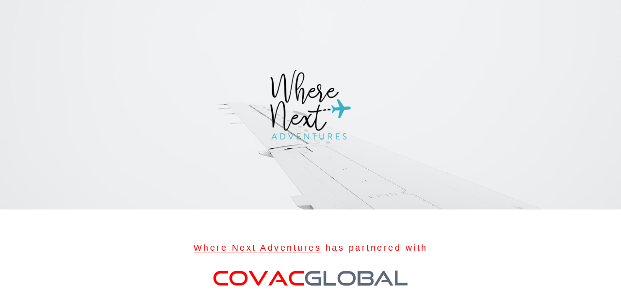

--- FILE ---
content_type: text/html; charset=UTF-8
request_url: https://covacglobal.com/where-next-adventures/
body_size: 11040
content:
<!doctype html>
<html lang="en-US">
  <head>
    <meta charset="utf-8">
    <meta name="viewport" content="width=device-width, initial-scale=1">
    <meta name='robots' content='index, follow, max-image-preview:large, max-snippet:-1, max-video-preview:-1' />

	<!-- This site is optimized with the Yoast SEO plugin v26.8 - https://yoast.com/product/yoast-seo-wordpress/ -->
	<title>Where Next Adventures - Covac Global</title>
	<link rel="canonical" href="https://covacglobal.com/where-next-adventures/" />
	<meta property="og:locale" content="en_US" />
	<meta property="og:type" content="article" />
	<meta property="og:title" content="Where Next Adventures - Covac Global" />
	<meta property="og:url" content="https://covacglobal.com/where-next-adventures/" />
	<meta property="og:site_name" content="Covac Global" />
	<meta property="article:publisher" content="https://www.facebook.com/CovacGlobalLLC/" />
	<meta property="article:modified_time" content="2022-01-11T17:38:42+00:00" />
	<meta name="twitter:card" content="summary_large_image" />
	<meta name="twitter:site" content="@CovacGlobal" />
	<script type="application/ld+json" class="yoast-schema-graph">{"@context":"https://schema.org","@graph":[{"@type":"WebPage","@id":"https://covacglobal.com/where-next-adventures/","url":"https://covacglobal.com/where-next-adventures/","name":"Where Next Adventures - Covac Global","isPartOf":{"@id":"https://covacglobal.com/#website"},"datePublished":"2021-06-14T23:26:44+00:00","dateModified":"2022-01-11T17:38:42+00:00","breadcrumb":{"@id":"https://covacglobal.com/where-next-adventures/#breadcrumb"},"inLanguage":"en-US","potentialAction":[{"@type":"ReadAction","target":["https://covacglobal.com/where-next-adventures/"]}]},{"@type":"BreadcrumbList","@id":"https://covacglobal.com/where-next-adventures/#breadcrumb","itemListElement":[{"@type":"ListItem","position":1,"name":"Home","item":"https://covacglobal.com/"},{"@type":"ListItem","position":2,"name":"Agents","item":"https://covacglobal.com/agents/"},{"@type":"ListItem","position":3,"name":"Where Next Adventures"}]},{"@type":"WebSite","@id":"https://covacglobal.com/#website","url":"https://covacglobal.com/","name":"Covac Global","description":"Covac Global Memberships","publisher":{"@id":"https://covacglobal.com/#organization"},"potentialAction":[{"@type":"SearchAction","target":{"@type":"EntryPoint","urlTemplate":"https://covacglobal.com/?s={search_term_string}"},"query-input":{"@type":"PropertyValueSpecification","valueRequired":true,"valueName":"search_term_string"}}],"inLanguage":"en-US"},{"@type":"Organization","@id":"https://covacglobal.com/#organization","name":"Covac Global","url":"https://covacglobal.com/","logo":{"@type":"ImageObject","inLanguage":"en-US","@id":"https://covacglobal.com/#/schema/logo/image/","url":"https://covacglobal.com/wp-content/uploads/2021/05/COVAC1.png","contentUrl":"https://covacglobal.com/wp-content/uploads/2021/05/COVAC1.png","width":442,"height":85,"caption":"Covac Global"},"image":{"@id":"https://covacglobal.com/#/schema/logo/image/"},"sameAs":["https://www.facebook.com/CovacGlobalLLC/","https://x.com/CovacGlobal","https://www.instagram.com/covacglobal/","https://www.linkedin.com/company/covac-global/"]}]}</script>
	<!-- / Yoast SEO plugin. -->


<link rel='dns-prefetch' href='//ajax.aspnetcdn.com' />
<link rel='dns-prefetch' href='//www.google.com' />
<link rel='dns-prefetch' href='//www.googletagmanager.com' />
<link rel='dns-prefetch' href='//code.jquery.com' />
<link rel="alternate" type="application/rss+xml" title="Covac Global &raquo; Where Next Adventures Comments Feed" href="https://covacglobal.com/where-next-adventures/feed/" />
<link rel="alternate" title="oEmbed (JSON)" type="application/json+oembed" href="https://covacglobal.com/wp-json/oembed/1.0/embed?url=https%3A%2F%2Fcovacglobal.com%2Fwhere-next-adventures%2F" />
<link rel="alternate" title="oEmbed (XML)" type="text/xml+oembed" href="https://covacglobal.com/wp-json/oembed/1.0/embed?url=https%3A%2F%2Fcovacglobal.com%2Fwhere-next-adventures%2F&#038;format=xml" />
		<!-- This site uses the Google Analytics by MonsterInsights plugin v8.7.0 - Using Analytics tracking - https://www.monsterinsights.com/ -->
		<!-- Note: MonsterInsights is not currently configured on this site. The site owner needs to authenticate with Google Analytics in the MonsterInsights settings panel. -->
					<!-- No UA code set -->
				<!-- / Google Analytics by MonsterInsights -->
		<style id='wp-img-auto-sizes-contain-inline-css'>
img:is([sizes=auto i],[sizes^="auto," i]){contain-intrinsic-size:3000px 1500px}
/*# sourceURL=wp-img-auto-sizes-contain-inline-css */
</style>
<style id='wp-emoji-styles-inline-css'>

	img.wp-smiley, img.emoji {
		display: inline !important;
		border: none !important;
		box-shadow: none !important;
		height: 1em !important;
		width: 1em !important;
		margin: 0 0.07em !important;
		vertical-align: -0.1em !important;
		background: none !important;
		padding: 0 !important;
	}
/*# sourceURL=wp-emoji-styles-inline-css */
</style>
<style id='wp-block-library-inline-css'>
:root{--wp-block-synced-color:#7a00df;--wp-block-synced-color--rgb:122,0,223;--wp-bound-block-color:var(--wp-block-synced-color);--wp-editor-canvas-background:#ddd;--wp-admin-theme-color:#007cba;--wp-admin-theme-color--rgb:0,124,186;--wp-admin-theme-color-darker-10:#006ba1;--wp-admin-theme-color-darker-10--rgb:0,107,160.5;--wp-admin-theme-color-darker-20:#005a87;--wp-admin-theme-color-darker-20--rgb:0,90,135;--wp-admin-border-width-focus:2px}@media (min-resolution:192dpi){:root{--wp-admin-border-width-focus:1.5px}}.wp-element-button{cursor:pointer}:root .has-very-light-gray-background-color{background-color:#eee}:root .has-very-dark-gray-background-color{background-color:#313131}:root .has-very-light-gray-color{color:#eee}:root .has-very-dark-gray-color{color:#313131}:root .has-vivid-green-cyan-to-vivid-cyan-blue-gradient-background{background:linear-gradient(135deg,#00d084,#0693e3)}:root .has-purple-crush-gradient-background{background:linear-gradient(135deg,#34e2e4,#4721fb 50%,#ab1dfe)}:root .has-hazy-dawn-gradient-background{background:linear-gradient(135deg,#faaca8,#dad0ec)}:root .has-subdued-olive-gradient-background{background:linear-gradient(135deg,#fafae1,#67a671)}:root .has-atomic-cream-gradient-background{background:linear-gradient(135deg,#fdd79a,#004a59)}:root .has-nightshade-gradient-background{background:linear-gradient(135deg,#330968,#31cdcf)}:root .has-midnight-gradient-background{background:linear-gradient(135deg,#020381,#2874fc)}:root{--wp--preset--font-size--normal:16px;--wp--preset--font-size--huge:42px}.has-regular-font-size{font-size:1em}.has-larger-font-size{font-size:2.625em}.has-normal-font-size{font-size:var(--wp--preset--font-size--normal)}.has-huge-font-size{font-size:var(--wp--preset--font-size--huge)}.has-text-align-center{text-align:center}.has-text-align-left{text-align:left}.has-text-align-right{text-align:right}.has-fit-text{white-space:nowrap!important}#end-resizable-editor-section{display:none}.aligncenter{clear:both}.items-justified-left{justify-content:flex-start}.items-justified-center{justify-content:center}.items-justified-right{justify-content:flex-end}.items-justified-space-between{justify-content:space-between}.screen-reader-text{border:0;clip-path:inset(50%);height:1px;margin:-1px;overflow:hidden;padding:0;position:absolute;width:1px;word-wrap:normal!important}.screen-reader-text:focus{background-color:#ddd;clip-path:none;color:#444;display:block;font-size:1em;height:auto;left:5px;line-height:normal;padding:15px 23px 14px;text-decoration:none;top:5px;width:auto;z-index:100000}html :where(.has-border-color){border-style:solid}html :where([style*=border-top-color]){border-top-style:solid}html :where([style*=border-right-color]){border-right-style:solid}html :where([style*=border-bottom-color]){border-bottom-style:solid}html :where([style*=border-left-color]){border-left-style:solid}html :where([style*=border-width]){border-style:solid}html :where([style*=border-top-width]){border-top-style:solid}html :where([style*=border-right-width]){border-right-style:solid}html :where([style*=border-bottom-width]){border-bottom-style:solid}html :where([style*=border-left-width]){border-left-style:solid}html :where(img[class*=wp-image-]){height:auto;max-width:100%}:where(figure){margin:0 0 1em}html :where(.is-position-sticky){--wp-admin--admin-bar--position-offset:var(--wp-admin--admin-bar--height,0px)}@media screen and (max-width:600px){html :where(.is-position-sticky){--wp-admin--admin-bar--position-offset:0px}}

/*# sourceURL=wp-block-library-inline-css */
</style>
<link rel='stylesheet' id='jquery-ui-css' href='https://code.jquery.com/ui/1.12.1/themes/smoothness/jquery-ui.css?ver=6.9' media='all' />
<link rel='stylesheet' id='contact-form-7-css' href='https://covacglobal.com/wp-content/plugins/contact-form-7/includes/css/styles.css?ver=5.6.2' media='all' />
<link rel='stylesheet' id='woocommerce-layout-css' href='https://covacglobal.com/wp-content/plugins/woocommerce/assets/css/woocommerce-layout.css?ver=6.7.0' media='all' />
<link rel='stylesheet' id='woocommerce-smallscreen-css' href='https://covacglobal.com/wp-content/plugins/woocommerce/assets/css/woocommerce-smallscreen.css?ver=6.7.0' media='only screen and (max-width: 768px)' />
<link rel='stylesheet' id='woocommerce-general-css' href='https://covacglobal.com/wp-content/plugins/woocommerce/assets/css/woocommerce.css?ver=6.7.0' media='all' />
<style id='woocommerce-inline-inline-css'>
.woocommerce form .form-row .required { visibility: visible; }
/*# sourceURL=woocommerce-inline-inline-css */
</style>
<link rel='stylesheet' id='chosen/chosen.min.css-css' href='https://covacglobal.com/wp-content/mu-plugins/bermont-chosen-js-library/chosen.min.css' media='all' />
<link rel='stylesheet' id='app/0-css' href='https://covacglobal.com/wp-content/themes/covacglobal/public/app.186aab.css' media='all' />
<link rel='stylesheet' id='wapf-frontend-css' href='https://covacglobal.com/wp-content/plugins/advanced-product-fields-for-woocommerce-extended/assets/css/frontend.min.css?ver=1.7.6' media='all' />
<link rel='stylesheet' id='wapf-dp-css' href='https://covacglobal.com/wp-content/plugins/advanced-product-fields-for-woocommerce-extended/assets/css/datepicker.min.css?ver=1.7.6' media='all' />
<script src="https://covacglobal.com/wp-includes/js/jquery/jquery.min.js?ver=3.7.1" id="jquery-core-js"></script>
<script src="https://covacglobal.com/wp-includes/js/jquery/jquery-migrate.min.js?ver=3.4.1" id="jquery-migrate-js"></script>
<script src="https://ajax.aspnetcdn.com/ajax/jquery.validate/1.11.1/jquery.validate.min.js?ver=6.9" id="jquery-validation-plugin-js"></script>

<!-- Google Analytics snippet added by Site Kit -->
<script src="https://www.googletagmanager.com/gtag/js?id=GT-M3VR9DDJ" id="google_gtagjs-js" async></script>
<script id="google_gtagjs-js-after">
window.dataLayer = window.dataLayer || [];function gtag(){dataLayer.push(arguments);}
gtag('set', 'linker', {"domains":["covacglobal.com"]} );
gtag("js", new Date());
gtag("set", "developer_id.dZTNiMT", true);
gtag("config", "GT-M3VR9DDJ");
//# sourceURL=google_gtagjs-js-after
</script>

<!-- End Google Analytics snippet added by Site Kit -->
<link rel="https://api.w.org/" href="https://covacglobal.com/wp-json/" /><link rel="alternate" title="JSON" type="application/json" href="https://covacglobal.com/wp-json/wp/v2/agents/626" /><link rel="EditURI" type="application/rsd+xml" title="RSD" href="https://covacglobal.com/xmlrpc.php?rsd" />
<meta name="generator" content="WordPress 6.9" />
<meta name="generator" content="WooCommerce 6.7.0" />
<link rel='shortlink' href='https://covacglobal.com/?p=626' />
<meta name="generator" content="Site Kit by Google 1.118.0" />	<noscript><style>.woocommerce-product-gallery{ opacity: 1 !important; }</style></noscript>
	        <script>(window.gaDevIds=window.gaDevIds||[]).push('5CDcaG');</script>
        <link rel="icon" href="https://covacglobal.com/wp-content/uploads/2025/06/Favicon-Covac-Global-64x64-1.svg" sizes="32x32" />
<link rel="icon" href="https://covacglobal.com/wp-content/uploads/2025/06/Favicon-Covac-Global-64x64-1.svg" sizes="192x192" />
<link rel="apple-touch-icon" href="https://covacglobal.com/wp-content/uploads/2025/06/Favicon-Covac-Global-64x64-1.svg" />
<meta name="msapplication-TileImage" content="https://covacglobal.com/wp-content/uploads/2025/06/Favicon-Covac-Global-64x64-1.svg" />
  </head>

  <body data-rsssl=1 class="wp-singular agents-template-default single single-agents postid-626 wp-embed-responsive wp-theme-covacglobal theme-covacglobal woocommerce-no-js where-next-adventures">
        
    <div id="app">
      <!doctype html>
<html lang="en-US">
  <meta charset="utf-8">
<title>Covac Global</title>


<link rel="stylesheet" href="https://cdnjs.cloudflare.com/ajax/libs/OwlCarousel2/2.2.0/assets/owl.carousel.min.css">
<link rel="stylesheet" href="https://cdnjs.cloudflare.com/ajax/libs/Swiper/4.3.5/css/swiper.min.css">
<link href="https://unpkg.com/aos@2.3.1/dist/aos.css" rel="stylesheet">

<link rel="stylesheet" href="https://cdnjs.cloudflare.com/ajax/libs/animate.css/4.1.1/animate.min.css" />


<script defer src="https://unpkg.com/alpinejs@3.2.4/dist/cdn.min.js"></script>


<script src="https://cdnjs.cloudflare.com/ajax/libs/OwlCarousel2/2.2.1/owl.carousel.min.js"></script>


<script src="https://cdnjs.cloudflare.com/ajax/libs/Swiper/4.3.5/js/swiper.min.js"></script>


<script src="https://unpkg.com/aos@2.3.1/dist/aos.js"></script>

<!-- Global site tag (gtag.js) - Google Ads: 10946979462 -->
<script async src="https://www.googletagmanager.com/gtag/js?id=AW-10946979462">
</script>
<script>
  window.dataLayer = window.dataLayer || [];
  function gtag(){dataLayer.push(arguments);}
  gtag('js', new Date());
  gtag('config', 'AW-10946979462');
</script>
<script>
    AOS.init();
</script>
<script>
    !function(v,i,b,e,c,o){if(!v[c]){var s=v[c]=function(){s.process?s.process.apply(s,arguments):s.queue.push(arguments)};s.queue=[],s.b=1*new Date;var t=i.createElement(b);t.async=!0,t.src=e;var n=i.getElementsByTagName(b)[0];n.parentNode.insertBefore(t,n)}}(window,document,"script","https://s.vibe.co/vbpx.js","vbpx");
    vbpx('init','ve2mbT');
    vbpx('event', 'page_view');
</script>
  <body data-rsssl=1 class="wp-singular agents-template-default single single-agents postid-626 wp-embed-responsive wp-theme-covacglobal theme-covacglobal woocommerce-no-js where-next-adventures">
        <div class="" role="document">
      <div class="content woocommerce">
        <main class="main">
             
  
            <article class="post-626 agents type-agents status-publish hentry">
  <section class="agent-hero">
    <div class="agent-hero-bg">
              <img class="" src="https://covacglobal.com/wp-content/themes/covacglobal/public/agent-bg-image.3f6aad.jpg" alt="">
          </div>
    <div class="agent-logo-wrapper">
      <div class="agent-logo  where-next-adventures">
                  <img class="" src="https://covacglobal.com/wp-content/uploads/2021/06/where-next.png" />
              </div>
    </div>
  </section>

  <div class="container mx-auto">
          <div class="heebo text-uppercase agent-text partner-text copy-block">
        <div>
          <a target="_blank" href="http://www.wherenextadventures.com/">Where Next Adventures</a> has partnered with
        </div>
        <img class="covac-partner-logo" src="https://covacglobal.com/wp-content/themes/covacglobal/public/covac-global-logo.c1c765.png" alt="">
      </div>

      <hr />
    
    
    <div class="copy-block">
      <h2 class="agent-h2 text-uppercase trump-gothic-pro-medium">Protect your return home</h2>

      <p class="text-center subtitle agent-text">
        SHOULD YOU BE DIAGNOSED WITH COVID-19 WHILE TRAVELING MORE THAN 300 MILES FROM HOME, COVAC GLOBAL WILL ARRANGE
        FOR MEDICAL TRANSPORT BACK TO YOUR HOME COUNTRY OF RECORD AT NO EXPENSE.
      </p>
      <div class="flex my-4 underline text-gray-600 text-base justify-center">
            </div>
    </div>   
  </div>

  <!-- Enrollment form -->
  <div class="container mx-auto enrollment-form">

     <div id="enrollment-form" class="enrollment-form">
  
  
  <iframe scrolling="no" id="covac-member-iframe" class="gh-fit" style="width:100%;" src="/product/covac-membership-agent-hotel-2/"></iframe>

  <script>
    function fit() {
      var iframes = document.querySelectorAll("iframe.gh-fit")

      for(var id = 0; id < iframes.length; id++) {
          var win = iframes[id].contentWindow
          var doc = win.document
          var html = doc.documentElement
          var body = doc.body
          var ifrm = iframes[id] // or win.frameElement

          if(body) {
              body.style.overflowX = "hidden" // scrollbar-jitter fix
              body.style.overflowY = "hidden"
          }
          if(html) {
              html.style.overflowX = "hidden" // scrollbar-jitter fix
            html.style.overflowY = "hidden"
            var style = win.getComputedStyle(html)
            ifrm.width = parseInt(style.getPropertyValue("width")) // round value
            ifrm.height = parseInt(style.getPropertyValue("height"))
          }
      }

      requestAnimationFrame(fit)
    }

    addEventListener("load", requestAnimationFrame.bind(this, fit));
  </script>
</div>
<script>
  const iframeBox = jQuery('#covac-member-iframe');

  iframeBox.on("load", function () {
    const value = "Where Next Adventures";
    const agentField = iframeBox.contents().find('.agent-field').find('.wapf-input')

    agentField.attr('value', value);
  });
</script>


  <div class="container mx-auto">
          <p class="covik-sans membership-benefits">For families or groups larger than 6, contact your travel adviser or reach
        out to COVAC GLOBAL at <a class="" href="mailto:#">members@covacglobal.com</a> or at <a href="tel:+">(561)
          418-3435</a>
      </p>
      </div>

      <div class="agent-display-component">
      <h3 class="trump-gothic-pro-medium agent-display-title display-title">ENROLL NOW. RELAX LATER</h3>

      <!-- Enroll Now. Relax Later. -->
      <img class="parallax w-full object-cover" src="https://covacglobal.com/wp-content/themes/covacglobal/public/enroll-now-relax-later.fb2ce6.jpeg" alt="">
    </div>
  


  <div class="lg:mt-0">
    <!-- Pricing section with single price and feature list -->
    <div class="px-4 py-8 mx-auto overflow-hidden max-w-7xl sm:px-6 lg:px-8">
        <div class="md:flex md:items-start lg:items-center xl:justify-between">
            <div>
                <h1 class="pt-10 text-4xl font-extrabold sm:text-[2.8rem] sm:tracking-tight">
                    <span class="text-cgDarkGrey">Everything you need for </span>
                    <span class="text-cgRed">Your Next Trip</span>
                </h1>
                <div class="flex flex-row mt-4">
                    <div class="mr-2 text-xl text-cgRed"> Covac <span class="text-cgDarkGrey">Global </span></div>
                    <div class="text-xl text-cgDarkGrey"> membership options.</div>
                </div>
            </div>
            <a href="/product/covac-membership/" data-aos="fade-left"
                class="inline-flex items-center justify-center w-full px-8 py-3 mt-8 text-base font-medium text-white border border-transparent rounded-md bg-cgRed hover:bg-cgDarkGrey sm:mt-10 sm:w-auto lg:px-12 xl:mt-0 hover:no-underline">
                Enroll
            </a>
        </div>
                    <div id="Medical-Evacuation-and-Repatriation" class="pt-16 xl:grid xl:grid-cols-3 xl:gap-x-8">
                <div>
                    <h2 class="hidden text-base font-semibold tracking-wide uppercase sm:block text-cgRed">Everything you need</h2>
                    <p class="mt-2 mb-4 text-2xl font-extrabold text-gray-900">Medical Membership</p>
                    <p class="pr-2 my-2">Covac Global revolutionized medical evacuation without the burden of hospitalization
                                requirements. Our in-house medical staff and worldwide medical transport teams stand
                                ready to bring our members back to their home hospital of choice without first being
                                hospitalized at the location of injury or illness.</p>
                </div>
                <div class="mt-4 sm:mt-8 md:mt-10 xl:mt-0 xl:col-span-2">
                    <ul role="list" class=" md:grid md:grid-cols-2 md:gap-x-8">
                                                    <li class="flex py-4">
                                <!-- Heroicon name: outline/check -->
                                <svg class="flex-shrink-0 w-6 h-6 text-green-500" xmlns="http://www.w3.org/2000/svg"
                                    fill="none" viewBox="0 0 24 24" stroke-width="2" stroke="currentColor"
                                    aria-hidden="true">
                                    <path stroke-linecap="round" stroke-linejoin="round" d="M5 13l4 4L19 7" />
                                </svg>
                                <span class="ml-3 text-base text-gray-500">No inpatient hospitalization at point of illness or injury required for evacuation benefits.</span>
                            </li>
                                                    <li class="flex py-4">
                                <!-- Heroicon name: outline/check -->
                                <svg class="flex-shrink-0 w-6 h-6 text-green-500" xmlns="http://www.w3.org/2000/svg"
                                    fill="none" viewBox="0 0 24 24" stroke-width="2" stroke="currentColor"
                                    aria-hidden="true">
                                    <path stroke-linecap="round" stroke-linejoin="round" d="M5 13l4 4L19 7" />
                                </svg>
                                <span class="ml-3 text-base text-gray-500">1,000,000 USD in medical transport benefit.</span>
                            </li>
                                                    <li class="flex py-4">
                                <!-- Heroicon name: outline/check -->
                                <svg class="flex-shrink-0 w-6 h-6 text-green-500" xmlns="http://www.w3.org/2000/svg"
                                    fill="none" viewBox="0 0 24 24" stroke-width="2" stroke="currentColor"
                                    aria-hidden="true">
                                    <path stroke-linecap="round" stroke-linejoin="round" d="M5 13l4 4L19 7" />
                                </svg>
                                <span class="ml-3 text-base text-gray-500">24/7 in house medical consulting.</span>
                            </li>
                                                    <li class="flex py-4">
                                <!-- Heroicon name: outline/check -->
                                <svg class="flex-shrink-0 w-6 h-6 text-green-500" xmlns="http://www.w3.org/2000/svg"
                                    fill="none" viewBox="0 0 24 24" stroke-width="2" stroke="currentColor"
                                    aria-hidden="true">
                                    <path stroke-linecap="round" stroke-linejoin="round" d="M5 13l4 4L19 7" />
                                </svg>
                                <span class="ml-3 text-base text-gray-500">Remote rescue included.</span>
                            </li>
                                                    <li class="flex py-4">
                                <!-- Heroicon name: outline/check -->
                                <svg class="flex-shrink-0 w-6 h-6 text-green-500" xmlns="http://www.w3.org/2000/svg"
                                    fill="none" viewBox="0 0 24 24" stroke-width="2" stroke="currentColor"
                                    aria-hidden="true">
                                    <path stroke-linecap="round" stroke-linejoin="round" d="M5 13l4 4L19 7" />
                                </svg>
                                <span class="ml-3 text-base text-gray-500">Open to all nationalities.</span>
                            </li>
                                                    <li class="flex py-4">
                                <!-- Heroicon name: outline/check -->
                                <svg class="flex-shrink-0 w-6 h-6 text-green-500" xmlns="http://www.w3.org/2000/svg"
                                    fill="none" viewBox="0 0 24 24" stroke-width="2" stroke="currentColor"
                                    aria-hidden="true">
                                    <path stroke-linecap="round" stroke-linejoin="round" d="M5 13l4 4L19 7" />
                                </svg>
                                <span class="ml-3 text-base text-gray-500">Inpatient hospitalization in home country required for transport.</span>
                            </li>
                                            </ul>
                </div>
            </div>
            <div class="relative mx-auto horizontal-rule max-w-7xl">
                <div class="absolute inset-0 flex items-center" aria-hidden="true">
                    <div class="w-full border-t border-gray-300"></div>
                </div>
                <div class="relative flex justify-center">
                    <span class="px-2 text-gray-500 bg-white">
                        <img
                            class="w-auto h-[10px] block"
                            src="https://covacglobal.com/wp-content/themes/covacglobal/public/covac-logo-grey.d3bcf0.png"
                            alt="Covac Global Logo"
                            loading="lazy"
                        >
                    </span>
                </div>
            </div>
                    <div id="Medical-Evacuation-and-Repatriation" class="pt-16 xl:grid xl:grid-cols-3 xl:gap-x-8">
                <div>
                    <h2 class="hidden text-base font-semibold tracking-wide uppercase sm:block text-cgRed">Everything you need</h2>
                    <p class="mt-2 mb-4 text-2xl font-extrabold text-gray-900">Global Covid-19 Membership</p>
                    <p class="pr-2 my-2">Covac Global Membership for individual and families gives you the confidence to travel
                                for both leisure and business. Our benefits give you and the ones you love full peace of
                                mind that should you be diagnosed with COVID-19 while traveling, you can come home for
                                care and treatment. Our individual and Family Memberships are fully indemnified for
                                COVID-19 related medical transport and includes our full suite of 24/7/365 travel risk
                                and assistance services.</p>
                </div>
                <div class="mt-4 sm:mt-8 md:mt-10 xl:mt-0 xl:col-span-2">
                    <ul role="list" class=" md:grid md:grid-cols-2 md:gap-x-8">
                                                    <li class="flex py-4">
                                <!-- Heroicon name: outline/check -->
                                <svg class="flex-shrink-0 w-6 h-6 text-green-500" xmlns="http://www.w3.org/2000/svg"
                                    fill="none" viewBox="0 0 24 24" stroke-width="2" stroke="currentColor"
                                    aria-hidden="true">
                                    <path stroke-linecap="round" stroke-linejoin="round" d="M5 13l4 4L19 7" />
                                </svg>
                                <span class="ml-3 text-base text-gray-500">1,000,000 USD in transport benefit.</span>
                            </li>
                                                    <li class="flex py-4">
                                <!-- Heroicon name: outline/check -->
                                <svg class="flex-shrink-0 w-6 h-6 text-green-500" xmlns="http://www.w3.org/2000/svg"
                                    fill="none" viewBox="0 0 24 24" stroke-width="2" stroke="currentColor"
                                    aria-hidden="true">
                                    <path stroke-linecap="round" stroke-linejoin="round" d="M5 13l4 4L19 7" />
                                </svg>
                                <span class="ml-3 text-base text-gray-500">No hospitalization required.</span>
                            </li>
                                                    <li class="flex py-4">
                                <!-- Heroicon name: outline/check -->
                                <svg class="flex-shrink-0 w-6 h-6 text-green-500" xmlns="http://www.w3.org/2000/svg"
                                    fill="none" viewBox="0 0 24 24" stroke-width="2" stroke="currentColor"
                                    aria-hidden="true">
                                    <path stroke-linecap="round" stroke-linejoin="round" d="M5 13l4 4L19 7" />
                                </svg>
                                <span class="ml-3 text-base text-gray-500">Available for domestic and international travel.</span>
                            </li>
                                                    <li class="flex py-4">
                                <!-- Heroicon name: outline/check -->
                                <svg class="flex-shrink-0 w-6 h-6 text-green-500" xmlns="http://www.w3.org/2000/svg"
                                    fill="none" viewBox="0 0 24 24" stroke-width="2" stroke="currentColor"
                                    aria-hidden="true">
                                    <path stroke-linecap="round" stroke-linejoin="round" d="M5 13l4 4L19 7" />
                                </svg>
                                <span class="ml-3 text-base text-gray-500">Open to all nationalities.</span>
                            </li>
                                                    <li class="flex py-4">
                                <!-- Heroicon name: outline/check -->
                                <svg class="flex-shrink-0 w-6 h-6 text-green-500" xmlns="http://www.w3.org/2000/svg"
                                    fill="none" viewBox="0 0 24 24" stroke-width="2" stroke="currentColor"
                                    aria-hidden="true">
                                    <path stroke-linecap="round" stroke-linejoin="round" d="M5 13l4 4L19 7" />
                                </svg>
                                <span class="ml-3 text-base text-gray-500">Open to ages 18-85 (below 18 on Family memberships).</span>
                            </li>
                                                    <li class="flex py-4">
                                <!-- Heroicon name: outline/check -->
                                <svg class="flex-shrink-0 w-6 h-6 text-green-500" xmlns="http://www.w3.org/2000/svg"
                                    fill="none" viewBox="0 0 24 24" stroke-width="2" stroke="currentColor"
                                    aria-hidden="true">
                                    <path stroke-linecap="round" stroke-linejoin="round" d="M5 13l4 4L19 7" />
                                </svg>
                                <span class="ml-3 text-base text-gray-500">No hold period.</span>
                            </li>
                                                    <li class="flex py-4">
                                <!-- Heroicon name: outline/check -->
                                <svg class="flex-shrink-0 w-6 h-6 text-green-500" xmlns="http://www.w3.org/2000/svg"
                                    fill="none" viewBox="0 0 24 24" stroke-width="2" stroke="currentColor"
                                    aria-hidden="true">
                                    <path stroke-linecap="round" stroke-linejoin="round" d="M5 13l4 4L19 7" />
                                </svg>
                                <span class="ml-3 text-base text-gray-500">24/7 medical consulting and advice.</span>
                            </li>
                                                    <li class="flex py-4">
                                <!-- Heroicon name: outline/check -->
                                <svg class="flex-shrink-0 w-6 h-6 text-green-500" xmlns="http://www.w3.org/2000/svg"
                                    fill="none" viewBox="0 0 24 24" stroke-width="2" stroke="currentColor"
                                    aria-hidden="true">
                                    <path stroke-linecap="round" stroke-linejoin="round" d="M5 13l4 4L19 7" />
                                </svg>
                                <span class="ml-3 text-base text-gray-500">Quarantine monitoring Service (Quarantine Stipend of $500/day up to 10 days).</span>
                            </li>
                                                    <li class="flex py-4">
                                <!-- Heroicon name: outline/check -->
                                <svg class="flex-shrink-0 w-6 h-6 text-green-500" xmlns="http://www.w3.org/2000/svg"
                                    fill="none" viewBox="0 0 24 24" stroke-width="2" stroke="currentColor"
                                    aria-hidden="true">
                                    <path stroke-linecap="round" stroke-linejoin="round" d="M5 13l4 4L19 7" />
                                </svg>
                                <span class="ml-3 text-base text-gray-500">Cruises $100 per day.</span>
                            </li>
                                            </ul>
                </div>
            </div>
            <div class="relative mx-auto horizontal-rule max-w-7xl">
                <div class="absolute inset-0 flex items-center" aria-hidden="true">
                    <div class="w-full border-t border-gray-300"></div>
                </div>
                <div class="relative flex justify-center">
                    <span class="px-2 text-gray-500 bg-white">
                        <img
                            class="w-auto h-[10px] block"
                            src="https://covacglobal.com/wp-content/themes/covacglobal/public/covac-logo-grey.d3bcf0.png"
                            alt="Covac Global Logo"
                            loading="lazy"
                        >
                    </span>
                </div>
            </div>
                    <div id="Medical-Evacuation-and-Repatriation" class="pt-16 xl:grid xl:grid-cols-3 xl:gap-x-8">
                <div>
                    <h2 class="hidden text-base font-semibold tracking-wide uppercase sm:block text-cgRed">Everything you need</h2>
                    <p class="mt-2 mb-4 text-2xl font-extrabold text-gray-900">Security Membership Upgrade</p>
                    <p class="pr-2 my-2">Our teams of military special operations, intelligence and law enforcement veterans are
                                available 24/7 to provide rapid advice, response and evacuation of our members for events
                                such as civil unrest, war, terrorism, natural disasters, missing persons and criminal activity.
                                Our Remote Rescue benefits are included in all Security Membership Upgrades to include search,
                                locating, rescue and evacuation of those in perilous environments.</p>
                </div>
                <div class="mt-4 sm:mt-8 md:mt-10 xl:mt-0 xl:col-span-2">
                    <ul role="list" class=" md:grid md:grid-cols-2 md:gap-x-8">
                                                    <li class="flex py-4">
                                <!-- Heroicon name: outline/check -->
                                <svg class="flex-shrink-0 w-6 h-6 text-green-500" xmlns="http://www.w3.org/2000/svg"
                                    fill="none" viewBox="0 0 24 24" stroke-width="2" stroke="currentColor"
                                    aria-hidden="true">
                                    <path stroke-linecap="round" stroke-linejoin="round" d="M5 13l4 4L19 7" />
                                </svg>
                                <span class="ml-3 text-base text-gray-500">250,000 USD in benefit</span>
                            </li>
                                                    <li class="flex py-4">
                                <!-- Heroicon name: outline/check -->
                                <svg class="flex-shrink-0 w-6 h-6 text-green-500" xmlns="http://www.w3.org/2000/svg"
                                    fill="none" viewBox="0 0 24 24" stroke-width="2" stroke="currentColor"
                                    aria-hidden="true">
                                    <path stroke-linecap="round" stroke-linejoin="round" d="M5 13l4 4L19 7" />
                                </svg>
                                <span class="ml-3 text-base text-gray-500">Evacuation and repatriation due to personal safety or security incidents.</span>
                            </li>
                                                    <li class="flex py-4">
                                <!-- Heroicon name: outline/check -->
                                <svg class="flex-shrink-0 w-6 h-6 text-green-500" xmlns="http://www.w3.org/2000/svg"
                                    fill="none" viewBox="0 0 24 24" stroke-width="2" stroke="currentColor"
                                    aria-hidden="true">
                                    <path stroke-linecap="round" stroke-linejoin="round" d="M5 13l4 4L19 7" />
                                </svg>
                                <span class="ml-3 text-base text-gray-500">Includes remote rescue (search, rescue and location services)</span>
                            </li>
                                                    <li class="flex py-4">
                                <!-- Heroicon name: outline/check -->
                                <svg class="flex-shrink-0 w-6 h-6 text-green-500" xmlns="http://www.w3.org/2000/svg"
                                    fill="none" viewBox="0 0 24 24" stroke-width="2" stroke="currentColor"
                                    aria-hidden="true">
                                    <path stroke-linecap="round" stroke-linejoin="round" d="M5 13l4 4L19 7" />
                                </svg>
                                <span class="ml-3 text-base text-gray-500">World-class deployable operations staff comprised of military special operations, intelligence, law enforcement and diplomatic veterans</span>
                            </li>
                                            </ul>
                </div>
            </div>
            <div class="relative mx-auto horizontal-rule max-w-7xl">
                <div class="absolute inset-0 flex items-center" aria-hidden="true">
                    <div class="w-full border-t border-gray-300"></div>
                </div>
                <div class="relative flex justify-center">
                    <span class="px-2 text-gray-500 bg-white">
                        <img
                            class="w-auto h-[10px] block"
                            src="https://covacglobal.com/wp-content/themes/covacglobal/public/covac-logo-grey.d3bcf0.png"
                            alt="Covac Global Logo"
                            loading="lazy"
                        >
                    </span>
                </div>
            </div>
            </div>
</div>

    <div class="container covac-agent-contact mx-auto">
        <hr />

              <div class="row">
          <div class="col-sm-12 col-md-6">
            <h2 class="display-title trump-gothic-pro-medium">GET SICK. GET HOME.</h2>
          </div>
        </div>

        <div class="row justify-content-end covac-contact">
          <div class="text-right col-sm-12 col-md-6">
            <!-- Covac Global Logo -->
            <img class="covac-partner-logo" src="https://covacglobal.com/wp-content/themes/covacglobal/public/covac-global-logo.c1c765.png" alt="">
            <p class="covik-sans ">For more information, please contact:</p>
            <p class="covik-sans"><a href="mailto:members@covacglobal.com">members@covacglobal.com</a> or <a href="tel:+">+1-561-418-3435</a></p>
          </div>
        </div>

        <hr />
      
    </div>

          <footer class="container mx-auto">
        <div class="client-logos">
          <img src="https://covacglobal.com/wp-content/themes/covacglobal/public/covac-featured-agent-footer-2.87150f.png" alt="">
        </div>
      </footer>
    
  <div class="entry-content">
      </div>
  <footer>
    
  </footer>
</article>
      
          </main>
      </div>
    </div>
        <script type="speculationrules">
{"prefetch":[{"source":"document","where":{"and":[{"href_matches":"/*"},{"not":{"href_matches":["/wp-*.php","/wp-admin/*","/wp-content/uploads/*","/wp-content/*","/wp-content/plugins/*","/wp-content/themes/covacglobal/*","/*\\?(.+)"]}},{"not":{"selector_matches":"a[rel~=\"nofollow\"]"}},{"not":{"selector_matches":".no-prefetch, .no-prefetch a"}}]},"eagerness":"conservative"}]}
</script>
	<script type="text/javascript">
		(function () {
			var c = document.body.className;
			c = c.replace(/woocommerce-no-js/, 'woocommerce-js');
			document.body.className = c;
		})();
	</script>
	<script src="https://covacglobal.com/wp-includes/js/jquery/ui/core.min.js?ver=1.13.3" id="jquery-ui-core-js"></script>
<script src="https://covacglobal.com/wp-includes/js/jquery/ui/datepicker.min.js?ver=1.13.3" id="jquery-ui-datepicker-js"></script>
<script id="jquery-ui-datepicker-js-after">
jQuery(function(jQuery){jQuery.datepicker.setDefaults({"closeText":"Close","currentText":"Today","monthNames":["January","February","March","April","May","June","July","August","September","October","November","December"],"monthNamesShort":["Jan","Feb","Mar","Apr","May","Jun","Jul","Aug","Sep","Oct","Nov","Dec"],"nextText":"Next","prevText":"Previous","dayNames":["Sunday","Monday","Tuesday","Wednesday","Thursday","Friday","Saturday"],"dayNamesShort":["Sun","Mon","Tue","Wed","Thu","Fri","Sat"],"dayNamesMin":["S","M","T","W","T","F","S"],"dateFormat":"MM d, yy","firstDay":1,"isRTL":false});});
//# sourceURL=jquery-ui-datepicker-js-after
</script>
<script src="https://covacglobal.com/wp-content/plugins/advanced-product-fields-for-woocommerce-extended/assets/js/extended.min.js?ver=1.7.6" id="wapf-extended-js"></script>
<script src="https://covacglobal.com/wp-includes/js/dist/vendor/wp-polyfill.min.js?ver=3.15.0" id="wp-polyfill-js"></script>
<script id="contact-form-7-js-extra">
var wpcf7 = {"api":{"root":"https://covacglobal.com/wp-json/","namespace":"contact-form-7/v1"}};
//# sourceURL=contact-form-7-js-extra
</script>
<script src="https://covacglobal.com/wp-content/plugins/contact-form-7/includes/js/index.js?ver=5.6.2" id="contact-form-7-js"></script>
<script src="https://covacglobal.com/wp-content/plugins/woocommerce/assets/js/jquery-blockui/jquery.blockUI.min.js?ver=2.7.0-wc.6.7.0" id="jquery-blockui-js"></script>
<script id="wc-add-to-cart-js-extra">
var wc_add_to_cart_params = {"ajax_url":"/wp-admin/admin-ajax.php","wc_ajax_url":"/?wc-ajax=%%endpoint%%","i18n_view_cart":"View cart","cart_url":"https://covacglobal.com/cart/","is_cart":"","cart_redirect_after_add":"no"};
//# sourceURL=wc-add-to-cart-js-extra
</script>
<script src="https://covacglobal.com/wp-content/plugins/woocommerce/assets/js/frontend/add-to-cart.min.js?ver=6.7.0" id="wc-add-to-cart-js"></script>
<script src="https://covacglobal.com/wp-content/plugins/woocommerce/assets/js/js-cookie/js.cookie.min.js?ver=2.1.4-wc.6.7.0" id="js-cookie-js"></script>
<script id="woocommerce-js-extra">
var woocommerce_params = {"ajax_url":"/wp-admin/admin-ajax.php","wc_ajax_url":"/?wc-ajax=%%endpoint%%"};
//# sourceURL=woocommerce-js-extra
</script>
<script src="https://covacglobal.com/wp-content/plugins/woocommerce/assets/js/frontend/woocommerce.min.js?ver=6.7.0" id="woocommerce-js"></script>
<script id="wc-cart-fragments-js-extra">
var wc_cart_fragments_params = {"ajax_url":"/wp-admin/admin-ajax.php","wc_ajax_url":"/?wc-ajax=%%endpoint%%","cart_hash_key":"wc_cart_hash_909ea777915515e8fdd0be2a8641be76","fragment_name":"wc_fragments_909ea777915515e8fdd0be2a8641be76","request_timeout":"5000"};
//# sourceURL=wc-cart-fragments-js-extra
</script>
<script src="https://covacglobal.com/wp-content/plugins/woocommerce/assets/js/frontend/cart-fragments.min.js?ver=6.7.0" id="wc-cart-fragments-js"></script>
<script id="awdr-main-js-extra">
var awdr_params = {"ajaxurl":"https://covacglobal.com/wp-admin/admin-ajax.php","nonce":"39cf778b97","enable_update_price_with_qty":"show_when_matched","refresh_order_review":"1","custom_target_simple_product":"","custom_target_variable_product":"","js_init_trigger":"","awdr_opacity_to_bulk_table":"","awdr_dynamic_bulk_table_status":"0","awdr_dynamic_bulk_table_off":"on","custom_simple_product_id_selector":"","custom_variable_product_id_selector":""};
//# sourceURL=awdr-main-js-extra
</script>
<script src="https://covacglobal.com/wp-content/plugins/woo-discount-rules/v2/Assets/Js/site_main.js?ver=2.6.2" id="awdr-main-js"></script>
<script src="https://covacglobal.com/wp-content/plugins/woo-discount-rules/v2/Assets/Js/awdr-dynamic-price.js?ver=2.6.2" id="awdr-dynamic-price-js"></script>
<script src="https://www.google.com/recaptcha/api.js?render=6LcP4F4dAAAAAJOgvohGiRnMPDAvmOWp6BwN9x2f&amp;ver=3.0" id="google-recaptcha-js"></script>
<script id="wpcf7-recaptcha-js-extra">
var wpcf7_recaptcha = {"sitekey":"6LcP4F4dAAAAAJOgvohGiRnMPDAvmOWp6BwN9x2f","actions":{"homepage":"homepage","contactform":"contactform"}};
//# sourceURL=wpcf7-recaptcha-js-extra
</script>
<script src="https://covacglobal.com/wp-content/plugins/contact-form-7/modules/recaptcha/index.js?ver=5.6.2" id="wpcf7-recaptcha-js"></script>
<script src="https://covacglobal.com/wp-content/mu-plugins/bermont-chosen-js-library/chosen.jquery.min.js" id="chosen/chosen.jquery.min.js-js"></script>
<script id="app/0-js-before">
(()=>{"use strict";var r,e={},o={};function a(r){var t=o[r];if(void 0!==t)return t.exports;var n=o[r]={exports:{}};return e[r].call(n.exports,n,n.exports,a),n.exports}a.m=e,r=[],a.O=(e,o,t,n)=>{if(!o){var l=1/0;for(v=0;v<r.length;v++){for(var[o,t,n]=r[v],s=!0,i=0;i<o.length;i++)(!1&n||l>=n)&&Object.keys(a.O).every((r=>a.O[r](o[i])))?o.splice(i--,1):(s=!1,n<l&&(l=n));if(s){r.splice(v--,1);var p=t();void 0!==p&&(e=p)}}return e}n=n||0;for(var v=r.length;v>0&&r[v-1][2]>n;v--)r[v]=r[v-1];r[v]=[o,t,n]},a.o=(r,e)=>Object.prototype.hasOwnProperty.call(r,e),(()=>{var r={666:0};a.O.j=e=>0===r[e];var e=(e,o)=>{var t,n,[l,s,i]=o,p=0;if(l.some((e=>0!==r[e]))){for(t in s)a.o(s,t)&&(a.m[t]=s[t]);if(i)var v=i(a)}for(e&&e(o);p<l.length;p++)n=l[p],a.o(r,n)&&r[n]&&r[n][0](),r[n]=0;return a.O(v)},o=globalThis.webpackChunksage=globalThis.webpackChunksage||[];o.forEach(e.bind(null,0)),o.push=e.bind(null,o.push.bind(o))})()})();
//# sourceURL=app%2F0-js-before
</script>
<script src="https://covacglobal.com/wp-content/themes/covacglobal/public/app.a79f40.js" id="app/0-js"></script>
<script id="wapf-frontend-js-extra">
var wapf_config = {"ajax":"https://covacglobal.com/wp-admin/admin-ajax.php","page_type":"other","display_options":{"format":"%1$s%2$s","symbol":"&#36;","decimals":2,"decimal":".","thousand":","},"slider_support":"1"};
//# sourceURL=wapf-frontend-js-extra
</script>
<script src="https://covacglobal.com/wp-content/plugins/advanced-product-fields-for-woocommerce-extended/assets/js/frontend.min.js?ver=1.7.6" id="wapf-frontend-js"></script>
<script src="https://covacglobal.com/wp-content/plugins/advanced-product-fields-for-woocommerce-extended/assets/js/datepicker.min.js?ver=1.7.6" id="wapf-dp-js"></script>
<script id="wp-emoji-settings" type="application/json">
{"baseUrl":"https://s.w.org/images/core/emoji/17.0.2/72x72/","ext":".png","svgUrl":"https://s.w.org/images/core/emoji/17.0.2/svg/","svgExt":".svg","source":{"concatemoji":"https://covacglobal.com/wp-includes/js/wp-emoji-release.min.js?ver=6.9"}}
</script>
<script type="module">
/*! This file is auto-generated */
const a=JSON.parse(document.getElementById("wp-emoji-settings").textContent),o=(window._wpemojiSettings=a,"wpEmojiSettingsSupports"),s=["flag","emoji"];function i(e){try{var t={supportTests:e,timestamp:(new Date).valueOf()};sessionStorage.setItem(o,JSON.stringify(t))}catch(e){}}function c(e,t,n){e.clearRect(0,0,e.canvas.width,e.canvas.height),e.fillText(t,0,0);t=new Uint32Array(e.getImageData(0,0,e.canvas.width,e.canvas.height).data);e.clearRect(0,0,e.canvas.width,e.canvas.height),e.fillText(n,0,0);const a=new Uint32Array(e.getImageData(0,0,e.canvas.width,e.canvas.height).data);return t.every((e,t)=>e===a[t])}function p(e,t){e.clearRect(0,0,e.canvas.width,e.canvas.height),e.fillText(t,0,0);var n=e.getImageData(16,16,1,1);for(let e=0;e<n.data.length;e++)if(0!==n.data[e])return!1;return!0}function u(e,t,n,a){switch(t){case"flag":return n(e,"\ud83c\udff3\ufe0f\u200d\u26a7\ufe0f","\ud83c\udff3\ufe0f\u200b\u26a7\ufe0f")?!1:!n(e,"\ud83c\udde8\ud83c\uddf6","\ud83c\udde8\u200b\ud83c\uddf6")&&!n(e,"\ud83c\udff4\udb40\udc67\udb40\udc62\udb40\udc65\udb40\udc6e\udb40\udc67\udb40\udc7f","\ud83c\udff4\u200b\udb40\udc67\u200b\udb40\udc62\u200b\udb40\udc65\u200b\udb40\udc6e\u200b\udb40\udc67\u200b\udb40\udc7f");case"emoji":return!a(e,"\ud83e\u1fac8")}return!1}function f(e,t,n,a){let r;const o=(r="undefined"!=typeof WorkerGlobalScope&&self instanceof WorkerGlobalScope?new OffscreenCanvas(300,150):document.createElement("canvas")).getContext("2d",{willReadFrequently:!0}),s=(o.textBaseline="top",o.font="600 32px Arial",{});return e.forEach(e=>{s[e]=t(o,e,n,a)}),s}function r(e){var t=document.createElement("script");t.src=e,t.defer=!0,document.head.appendChild(t)}a.supports={everything:!0,everythingExceptFlag:!0},new Promise(t=>{let n=function(){try{var e=JSON.parse(sessionStorage.getItem(o));if("object"==typeof e&&"number"==typeof e.timestamp&&(new Date).valueOf()<e.timestamp+604800&&"object"==typeof e.supportTests)return e.supportTests}catch(e){}return null}();if(!n){if("undefined"!=typeof Worker&&"undefined"!=typeof OffscreenCanvas&&"undefined"!=typeof URL&&URL.createObjectURL&&"undefined"!=typeof Blob)try{var e="postMessage("+f.toString()+"("+[JSON.stringify(s),u.toString(),c.toString(),p.toString()].join(",")+"));",a=new Blob([e],{type:"text/javascript"});const r=new Worker(URL.createObjectURL(a),{name:"wpTestEmojiSupports"});return void(r.onmessage=e=>{i(n=e.data),r.terminate(),t(n)})}catch(e){}i(n=f(s,u,c,p))}t(n)}).then(e=>{for(const n in e)a.supports[n]=e[n],a.supports.everything=a.supports.everything&&a.supports[n],"flag"!==n&&(a.supports.everythingExceptFlag=a.supports.everythingExceptFlag&&a.supports[n]);var t;a.supports.everythingExceptFlag=a.supports.everythingExceptFlag&&!a.supports.flag,a.supports.everything||((t=a.source||{}).concatemoji?r(t.concatemoji):t.wpemoji&&t.twemoji&&(r(t.twemoji),r(t.wpemoji)))});
//# sourceURL=https://covacglobal.com/wp-includes/js/wp-emoji-loader.min.js
</script>
<!-- WooCommerce JavaScript -->
<script type="text/javascript">
jQuery(function($) { 
tvc_lc="USD";

tvc_smd={"tvc_wcv":"6.7.0","tvc_wpv":"6.9","tvc_eev":"4.8.2","tvc_cnf":{"t_ee":"","t_df":"","t_gUser":"","t_UAen":"","t_thr":"6","t_IPA":"","t_PrivacyPolicy":""},"tvc_sub_data":{"sub_id":"","cu_id":"","pl_id":"","ga_tra_option":"","ga_property_id":"","ga_measurement_id":"","ga_ads_id":"","ga_gmc_id":"","op_gtag_js":"","op_en_e_t":"","op_rm_t_t":"","op_dy_rm_t_t":"","op_li_ga_wi_ads":"","gmc_is_product_sync":"","gmc_is_site_verified":"","gmc_is_domain_claim":"","gmc_product_count":"","fb_pixel_id":""}};
 });
</script>

    <script src="https://cdnjs.cloudflare.com/ajax/libs/popper.js/1.14.7/umd/popper.min.js" integrity="sha384-UO2eT0CpHqdSJQ6hJty5KVphtPhzWj9WO1clHTMGa3JDZwrnQq4sF86dIHNDz0W1" crossorigin="anonymous"></script>
    <script src="https://stackpath.bootstrapcdn.com/bootstrap/4.3.1/js/bootstrap.min.js" integrity="sha384-JjSmVgyd0p3pXB1rRibZUAYoIIy6OrQ6VrjIEaFf/nJGzIxFDsf4x0xIM+B07jRM" crossorigin="anonymous"></script>

  </body>
</html>
    </div>

        <script type="speculationrules">
{"prefetch":[{"source":"document","where":{"and":[{"href_matches":"/*"},{"not":{"href_matches":["/wp-*.php","/wp-admin/*","/wp-content/uploads/*","/wp-content/*","/wp-content/plugins/*","/wp-content/themes/covacglobal/*","/*\\?(.+)"]}},{"not":{"selector_matches":"a[rel~=\"nofollow\"]"}},{"not":{"selector_matches":".no-prefetch, .no-prefetch a"}}]},"eagerness":"conservative"}]}
</script>
	<script type="text/javascript">
		(function () {
			var c = document.body.className;
			c = c.replace(/woocommerce-no-js/, 'woocommerce-js');
			document.body.className = c;
		})();
	</script>
	<script id="wp-emoji-settings" type="application/json">
{"baseUrl":"https://s.w.org/images/core/emoji/17.0.2/72x72/","ext":".png","svgUrl":"https://s.w.org/images/core/emoji/17.0.2/svg/","svgExt":".svg","source":{"concatemoji":"https://covacglobal.com/wp-includes/js/wp-emoji-release.min.js?ver=6.9"}}
</script>
<script type="module">
/*! This file is auto-generated */
const a=JSON.parse(document.getElementById("wp-emoji-settings").textContent),o=(window._wpemojiSettings=a,"wpEmojiSettingsSupports"),s=["flag","emoji"];function i(e){try{var t={supportTests:e,timestamp:(new Date).valueOf()};sessionStorage.setItem(o,JSON.stringify(t))}catch(e){}}function c(e,t,n){e.clearRect(0,0,e.canvas.width,e.canvas.height),e.fillText(t,0,0);t=new Uint32Array(e.getImageData(0,0,e.canvas.width,e.canvas.height).data);e.clearRect(0,0,e.canvas.width,e.canvas.height),e.fillText(n,0,0);const a=new Uint32Array(e.getImageData(0,0,e.canvas.width,e.canvas.height).data);return t.every((e,t)=>e===a[t])}function p(e,t){e.clearRect(0,0,e.canvas.width,e.canvas.height),e.fillText(t,0,0);var n=e.getImageData(16,16,1,1);for(let e=0;e<n.data.length;e++)if(0!==n.data[e])return!1;return!0}function u(e,t,n,a){switch(t){case"flag":return n(e,"\ud83c\udff3\ufe0f\u200d\u26a7\ufe0f","\ud83c\udff3\ufe0f\u200b\u26a7\ufe0f")?!1:!n(e,"\ud83c\udde8\ud83c\uddf6","\ud83c\udde8\u200b\ud83c\uddf6")&&!n(e,"\ud83c\udff4\udb40\udc67\udb40\udc62\udb40\udc65\udb40\udc6e\udb40\udc67\udb40\udc7f","\ud83c\udff4\u200b\udb40\udc67\u200b\udb40\udc62\u200b\udb40\udc65\u200b\udb40\udc6e\u200b\udb40\udc67\u200b\udb40\udc7f");case"emoji":return!a(e,"\ud83e\u1fac8")}return!1}function f(e,t,n,a){let r;const o=(r="undefined"!=typeof WorkerGlobalScope&&self instanceof WorkerGlobalScope?new OffscreenCanvas(300,150):document.createElement("canvas")).getContext("2d",{willReadFrequently:!0}),s=(o.textBaseline="top",o.font="600 32px Arial",{});return e.forEach(e=>{s[e]=t(o,e,n,a)}),s}function r(e){var t=document.createElement("script");t.src=e,t.defer=!0,document.head.appendChild(t)}a.supports={everything:!0,everythingExceptFlag:!0},new Promise(t=>{let n=function(){try{var e=JSON.parse(sessionStorage.getItem(o));if("object"==typeof e&&"number"==typeof e.timestamp&&(new Date).valueOf()<e.timestamp+604800&&"object"==typeof e.supportTests)return e.supportTests}catch(e){}return null}();if(!n){if("undefined"!=typeof Worker&&"undefined"!=typeof OffscreenCanvas&&"undefined"!=typeof URL&&URL.createObjectURL&&"undefined"!=typeof Blob)try{var e="postMessage("+f.toString()+"("+[JSON.stringify(s),u.toString(),c.toString(),p.toString()].join(",")+"));",a=new Blob([e],{type:"text/javascript"});const r=new Worker(URL.createObjectURL(a),{name:"wpTestEmojiSupports"});return void(r.onmessage=e=>{i(n=e.data),r.terminate(),t(n)})}catch(e){}i(n=f(s,u,c,p))}t(n)}).then(e=>{for(const n in e)a.supports[n]=e[n],a.supports.everything=a.supports.everything&&a.supports[n],"flag"!==n&&(a.supports.everythingExceptFlag=a.supports.everythingExceptFlag&&a.supports[n]);var t;a.supports.everythingExceptFlag=a.supports.everythingExceptFlag&&!a.supports.flag,a.supports.everything||((t=a.source||{}).concatemoji?r(t.concatemoji):t.wpemoji&&t.twemoji&&(r(t.twemoji),r(t.wpemoji)))});
//# sourceURL=https://covacglobal.com/wp-includes/js/wp-emoji-loader.min.js
</script>
<!-- WooCommerce JavaScript -->
<script type="text/javascript">
jQuery(function($) { 
tvc_lc="USD";

tvc_smd={"tvc_wcv":"6.7.0","tvc_wpv":"6.9","tvc_eev":"4.8.2","tvc_cnf":{"t_ee":"","t_df":"","t_gUser":"","t_UAen":"","t_thr":"6","t_IPA":"","t_PrivacyPolicy":""},"tvc_sub_data":{"sub_id":"","cu_id":"","pl_id":"","ga_tra_option":"","ga_property_id":"","ga_measurement_id":"","ga_ads_id":"","ga_gmc_id":"","op_gtag_js":"","op_en_e_t":"","op_rm_t_t":"","op_dy_rm_t_t":"","op_li_ga_wi_ads":"","gmc_is_product_sync":"","gmc_is_site_verified":"","gmc_is_domain_claim":"","gmc_product_count":"","fb_pixel_id":""}};

tvc_smd={"tvc_wcv":"6.7.0","tvc_wpv":"6.9","tvc_eev":"4.8.2","tvc_cnf":{"t_ee":"","t_df":"","t_gUser":"","t_UAen":"","t_thr":"6","t_IPA":"","t_PrivacyPolicy":""},"tvc_sub_data":{"sub_id":"","cu_id":"","pl_id":"","ga_tra_option":"","ga_property_id":"","ga_measurement_id":"","ga_ads_id":"","ga_gmc_id":"","op_gtag_js":"","op_en_e_t":"","op_rm_t_t":"","op_dy_rm_t_t":"","op_li_ga_wi_ads":"","gmc_is_product_sync":"","gmc_is_site_verified":"","gmc_is_domain_claim":"","gmc_product_count":"","fb_pixel_id":""}};
 });
</script>
  </body>
</html>


--- FILE ---
content_type: text/html; charset=utf-8
request_url: https://www.google.com/recaptcha/api2/anchor?ar=1&k=6LcP4F4dAAAAAJOgvohGiRnMPDAvmOWp6BwN9x2f&co=aHR0cHM6Ly9jb3ZhY2dsb2JhbC5jb206NDQz&hl=en&v=N67nZn4AqZkNcbeMu4prBgzg&size=invisible&anchor-ms=20000&execute-ms=30000&cb=quu311jzutz4
body_size: 48674
content:
<!DOCTYPE HTML><html dir="ltr" lang="en"><head><meta http-equiv="Content-Type" content="text/html; charset=UTF-8">
<meta http-equiv="X-UA-Compatible" content="IE=edge">
<title>reCAPTCHA</title>
<style type="text/css">
/* cyrillic-ext */
@font-face {
  font-family: 'Roboto';
  font-style: normal;
  font-weight: 400;
  font-stretch: 100%;
  src: url(//fonts.gstatic.com/s/roboto/v48/KFO7CnqEu92Fr1ME7kSn66aGLdTylUAMa3GUBHMdazTgWw.woff2) format('woff2');
  unicode-range: U+0460-052F, U+1C80-1C8A, U+20B4, U+2DE0-2DFF, U+A640-A69F, U+FE2E-FE2F;
}
/* cyrillic */
@font-face {
  font-family: 'Roboto';
  font-style: normal;
  font-weight: 400;
  font-stretch: 100%;
  src: url(//fonts.gstatic.com/s/roboto/v48/KFO7CnqEu92Fr1ME7kSn66aGLdTylUAMa3iUBHMdazTgWw.woff2) format('woff2');
  unicode-range: U+0301, U+0400-045F, U+0490-0491, U+04B0-04B1, U+2116;
}
/* greek-ext */
@font-face {
  font-family: 'Roboto';
  font-style: normal;
  font-weight: 400;
  font-stretch: 100%;
  src: url(//fonts.gstatic.com/s/roboto/v48/KFO7CnqEu92Fr1ME7kSn66aGLdTylUAMa3CUBHMdazTgWw.woff2) format('woff2');
  unicode-range: U+1F00-1FFF;
}
/* greek */
@font-face {
  font-family: 'Roboto';
  font-style: normal;
  font-weight: 400;
  font-stretch: 100%;
  src: url(//fonts.gstatic.com/s/roboto/v48/KFO7CnqEu92Fr1ME7kSn66aGLdTylUAMa3-UBHMdazTgWw.woff2) format('woff2');
  unicode-range: U+0370-0377, U+037A-037F, U+0384-038A, U+038C, U+038E-03A1, U+03A3-03FF;
}
/* math */
@font-face {
  font-family: 'Roboto';
  font-style: normal;
  font-weight: 400;
  font-stretch: 100%;
  src: url(//fonts.gstatic.com/s/roboto/v48/KFO7CnqEu92Fr1ME7kSn66aGLdTylUAMawCUBHMdazTgWw.woff2) format('woff2');
  unicode-range: U+0302-0303, U+0305, U+0307-0308, U+0310, U+0312, U+0315, U+031A, U+0326-0327, U+032C, U+032F-0330, U+0332-0333, U+0338, U+033A, U+0346, U+034D, U+0391-03A1, U+03A3-03A9, U+03B1-03C9, U+03D1, U+03D5-03D6, U+03F0-03F1, U+03F4-03F5, U+2016-2017, U+2034-2038, U+203C, U+2040, U+2043, U+2047, U+2050, U+2057, U+205F, U+2070-2071, U+2074-208E, U+2090-209C, U+20D0-20DC, U+20E1, U+20E5-20EF, U+2100-2112, U+2114-2115, U+2117-2121, U+2123-214F, U+2190, U+2192, U+2194-21AE, U+21B0-21E5, U+21F1-21F2, U+21F4-2211, U+2213-2214, U+2216-22FF, U+2308-230B, U+2310, U+2319, U+231C-2321, U+2336-237A, U+237C, U+2395, U+239B-23B7, U+23D0, U+23DC-23E1, U+2474-2475, U+25AF, U+25B3, U+25B7, U+25BD, U+25C1, U+25CA, U+25CC, U+25FB, U+266D-266F, U+27C0-27FF, U+2900-2AFF, U+2B0E-2B11, U+2B30-2B4C, U+2BFE, U+3030, U+FF5B, U+FF5D, U+1D400-1D7FF, U+1EE00-1EEFF;
}
/* symbols */
@font-face {
  font-family: 'Roboto';
  font-style: normal;
  font-weight: 400;
  font-stretch: 100%;
  src: url(//fonts.gstatic.com/s/roboto/v48/KFO7CnqEu92Fr1ME7kSn66aGLdTylUAMaxKUBHMdazTgWw.woff2) format('woff2');
  unicode-range: U+0001-000C, U+000E-001F, U+007F-009F, U+20DD-20E0, U+20E2-20E4, U+2150-218F, U+2190, U+2192, U+2194-2199, U+21AF, U+21E6-21F0, U+21F3, U+2218-2219, U+2299, U+22C4-22C6, U+2300-243F, U+2440-244A, U+2460-24FF, U+25A0-27BF, U+2800-28FF, U+2921-2922, U+2981, U+29BF, U+29EB, U+2B00-2BFF, U+4DC0-4DFF, U+FFF9-FFFB, U+10140-1018E, U+10190-1019C, U+101A0, U+101D0-101FD, U+102E0-102FB, U+10E60-10E7E, U+1D2C0-1D2D3, U+1D2E0-1D37F, U+1F000-1F0FF, U+1F100-1F1AD, U+1F1E6-1F1FF, U+1F30D-1F30F, U+1F315, U+1F31C, U+1F31E, U+1F320-1F32C, U+1F336, U+1F378, U+1F37D, U+1F382, U+1F393-1F39F, U+1F3A7-1F3A8, U+1F3AC-1F3AF, U+1F3C2, U+1F3C4-1F3C6, U+1F3CA-1F3CE, U+1F3D4-1F3E0, U+1F3ED, U+1F3F1-1F3F3, U+1F3F5-1F3F7, U+1F408, U+1F415, U+1F41F, U+1F426, U+1F43F, U+1F441-1F442, U+1F444, U+1F446-1F449, U+1F44C-1F44E, U+1F453, U+1F46A, U+1F47D, U+1F4A3, U+1F4B0, U+1F4B3, U+1F4B9, U+1F4BB, U+1F4BF, U+1F4C8-1F4CB, U+1F4D6, U+1F4DA, U+1F4DF, U+1F4E3-1F4E6, U+1F4EA-1F4ED, U+1F4F7, U+1F4F9-1F4FB, U+1F4FD-1F4FE, U+1F503, U+1F507-1F50B, U+1F50D, U+1F512-1F513, U+1F53E-1F54A, U+1F54F-1F5FA, U+1F610, U+1F650-1F67F, U+1F687, U+1F68D, U+1F691, U+1F694, U+1F698, U+1F6AD, U+1F6B2, U+1F6B9-1F6BA, U+1F6BC, U+1F6C6-1F6CF, U+1F6D3-1F6D7, U+1F6E0-1F6EA, U+1F6F0-1F6F3, U+1F6F7-1F6FC, U+1F700-1F7FF, U+1F800-1F80B, U+1F810-1F847, U+1F850-1F859, U+1F860-1F887, U+1F890-1F8AD, U+1F8B0-1F8BB, U+1F8C0-1F8C1, U+1F900-1F90B, U+1F93B, U+1F946, U+1F984, U+1F996, U+1F9E9, U+1FA00-1FA6F, U+1FA70-1FA7C, U+1FA80-1FA89, U+1FA8F-1FAC6, U+1FACE-1FADC, U+1FADF-1FAE9, U+1FAF0-1FAF8, U+1FB00-1FBFF;
}
/* vietnamese */
@font-face {
  font-family: 'Roboto';
  font-style: normal;
  font-weight: 400;
  font-stretch: 100%;
  src: url(//fonts.gstatic.com/s/roboto/v48/KFO7CnqEu92Fr1ME7kSn66aGLdTylUAMa3OUBHMdazTgWw.woff2) format('woff2');
  unicode-range: U+0102-0103, U+0110-0111, U+0128-0129, U+0168-0169, U+01A0-01A1, U+01AF-01B0, U+0300-0301, U+0303-0304, U+0308-0309, U+0323, U+0329, U+1EA0-1EF9, U+20AB;
}
/* latin-ext */
@font-face {
  font-family: 'Roboto';
  font-style: normal;
  font-weight: 400;
  font-stretch: 100%;
  src: url(//fonts.gstatic.com/s/roboto/v48/KFO7CnqEu92Fr1ME7kSn66aGLdTylUAMa3KUBHMdazTgWw.woff2) format('woff2');
  unicode-range: U+0100-02BA, U+02BD-02C5, U+02C7-02CC, U+02CE-02D7, U+02DD-02FF, U+0304, U+0308, U+0329, U+1D00-1DBF, U+1E00-1E9F, U+1EF2-1EFF, U+2020, U+20A0-20AB, U+20AD-20C0, U+2113, U+2C60-2C7F, U+A720-A7FF;
}
/* latin */
@font-face {
  font-family: 'Roboto';
  font-style: normal;
  font-weight: 400;
  font-stretch: 100%;
  src: url(//fonts.gstatic.com/s/roboto/v48/KFO7CnqEu92Fr1ME7kSn66aGLdTylUAMa3yUBHMdazQ.woff2) format('woff2');
  unicode-range: U+0000-00FF, U+0131, U+0152-0153, U+02BB-02BC, U+02C6, U+02DA, U+02DC, U+0304, U+0308, U+0329, U+2000-206F, U+20AC, U+2122, U+2191, U+2193, U+2212, U+2215, U+FEFF, U+FFFD;
}
/* cyrillic-ext */
@font-face {
  font-family: 'Roboto';
  font-style: normal;
  font-weight: 500;
  font-stretch: 100%;
  src: url(//fonts.gstatic.com/s/roboto/v48/KFO7CnqEu92Fr1ME7kSn66aGLdTylUAMa3GUBHMdazTgWw.woff2) format('woff2');
  unicode-range: U+0460-052F, U+1C80-1C8A, U+20B4, U+2DE0-2DFF, U+A640-A69F, U+FE2E-FE2F;
}
/* cyrillic */
@font-face {
  font-family: 'Roboto';
  font-style: normal;
  font-weight: 500;
  font-stretch: 100%;
  src: url(//fonts.gstatic.com/s/roboto/v48/KFO7CnqEu92Fr1ME7kSn66aGLdTylUAMa3iUBHMdazTgWw.woff2) format('woff2');
  unicode-range: U+0301, U+0400-045F, U+0490-0491, U+04B0-04B1, U+2116;
}
/* greek-ext */
@font-face {
  font-family: 'Roboto';
  font-style: normal;
  font-weight: 500;
  font-stretch: 100%;
  src: url(//fonts.gstatic.com/s/roboto/v48/KFO7CnqEu92Fr1ME7kSn66aGLdTylUAMa3CUBHMdazTgWw.woff2) format('woff2');
  unicode-range: U+1F00-1FFF;
}
/* greek */
@font-face {
  font-family: 'Roboto';
  font-style: normal;
  font-weight: 500;
  font-stretch: 100%;
  src: url(//fonts.gstatic.com/s/roboto/v48/KFO7CnqEu92Fr1ME7kSn66aGLdTylUAMa3-UBHMdazTgWw.woff2) format('woff2');
  unicode-range: U+0370-0377, U+037A-037F, U+0384-038A, U+038C, U+038E-03A1, U+03A3-03FF;
}
/* math */
@font-face {
  font-family: 'Roboto';
  font-style: normal;
  font-weight: 500;
  font-stretch: 100%;
  src: url(//fonts.gstatic.com/s/roboto/v48/KFO7CnqEu92Fr1ME7kSn66aGLdTylUAMawCUBHMdazTgWw.woff2) format('woff2');
  unicode-range: U+0302-0303, U+0305, U+0307-0308, U+0310, U+0312, U+0315, U+031A, U+0326-0327, U+032C, U+032F-0330, U+0332-0333, U+0338, U+033A, U+0346, U+034D, U+0391-03A1, U+03A3-03A9, U+03B1-03C9, U+03D1, U+03D5-03D6, U+03F0-03F1, U+03F4-03F5, U+2016-2017, U+2034-2038, U+203C, U+2040, U+2043, U+2047, U+2050, U+2057, U+205F, U+2070-2071, U+2074-208E, U+2090-209C, U+20D0-20DC, U+20E1, U+20E5-20EF, U+2100-2112, U+2114-2115, U+2117-2121, U+2123-214F, U+2190, U+2192, U+2194-21AE, U+21B0-21E5, U+21F1-21F2, U+21F4-2211, U+2213-2214, U+2216-22FF, U+2308-230B, U+2310, U+2319, U+231C-2321, U+2336-237A, U+237C, U+2395, U+239B-23B7, U+23D0, U+23DC-23E1, U+2474-2475, U+25AF, U+25B3, U+25B7, U+25BD, U+25C1, U+25CA, U+25CC, U+25FB, U+266D-266F, U+27C0-27FF, U+2900-2AFF, U+2B0E-2B11, U+2B30-2B4C, U+2BFE, U+3030, U+FF5B, U+FF5D, U+1D400-1D7FF, U+1EE00-1EEFF;
}
/* symbols */
@font-face {
  font-family: 'Roboto';
  font-style: normal;
  font-weight: 500;
  font-stretch: 100%;
  src: url(//fonts.gstatic.com/s/roboto/v48/KFO7CnqEu92Fr1ME7kSn66aGLdTylUAMaxKUBHMdazTgWw.woff2) format('woff2');
  unicode-range: U+0001-000C, U+000E-001F, U+007F-009F, U+20DD-20E0, U+20E2-20E4, U+2150-218F, U+2190, U+2192, U+2194-2199, U+21AF, U+21E6-21F0, U+21F3, U+2218-2219, U+2299, U+22C4-22C6, U+2300-243F, U+2440-244A, U+2460-24FF, U+25A0-27BF, U+2800-28FF, U+2921-2922, U+2981, U+29BF, U+29EB, U+2B00-2BFF, U+4DC0-4DFF, U+FFF9-FFFB, U+10140-1018E, U+10190-1019C, U+101A0, U+101D0-101FD, U+102E0-102FB, U+10E60-10E7E, U+1D2C0-1D2D3, U+1D2E0-1D37F, U+1F000-1F0FF, U+1F100-1F1AD, U+1F1E6-1F1FF, U+1F30D-1F30F, U+1F315, U+1F31C, U+1F31E, U+1F320-1F32C, U+1F336, U+1F378, U+1F37D, U+1F382, U+1F393-1F39F, U+1F3A7-1F3A8, U+1F3AC-1F3AF, U+1F3C2, U+1F3C4-1F3C6, U+1F3CA-1F3CE, U+1F3D4-1F3E0, U+1F3ED, U+1F3F1-1F3F3, U+1F3F5-1F3F7, U+1F408, U+1F415, U+1F41F, U+1F426, U+1F43F, U+1F441-1F442, U+1F444, U+1F446-1F449, U+1F44C-1F44E, U+1F453, U+1F46A, U+1F47D, U+1F4A3, U+1F4B0, U+1F4B3, U+1F4B9, U+1F4BB, U+1F4BF, U+1F4C8-1F4CB, U+1F4D6, U+1F4DA, U+1F4DF, U+1F4E3-1F4E6, U+1F4EA-1F4ED, U+1F4F7, U+1F4F9-1F4FB, U+1F4FD-1F4FE, U+1F503, U+1F507-1F50B, U+1F50D, U+1F512-1F513, U+1F53E-1F54A, U+1F54F-1F5FA, U+1F610, U+1F650-1F67F, U+1F687, U+1F68D, U+1F691, U+1F694, U+1F698, U+1F6AD, U+1F6B2, U+1F6B9-1F6BA, U+1F6BC, U+1F6C6-1F6CF, U+1F6D3-1F6D7, U+1F6E0-1F6EA, U+1F6F0-1F6F3, U+1F6F7-1F6FC, U+1F700-1F7FF, U+1F800-1F80B, U+1F810-1F847, U+1F850-1F859, U+1F860-1F887, U+1F890-1F8AD, U+1F8B0-1F8BB, U+1F8C0-1F8C1, U+1F900-1F90B, U+1F93B, U+1F946, U+1F984, U+1F996, U+1F9E9, U+1FA00-1FA6F, U+1FA70-1FA7C, U+1FA80-1FA89, U+1FA8F-1FAC6, U+1FACE-1FADC, U+1FADF-1FAE9, U+1FAF0-1FAF8, U+1FB00-1FBFF;
}
/* vietnamese */
@font-face {
  font-family: 'Roboto';
  font-style: normal;
  font-weight: 500;
  font-stretch: 100%;
  src: url(//fonts.gstatic.com/s/roboto/v48/KFO7CnqEu92Fr1ME7kSn66aGLdTylUAMa3OUBHMdazTgWw.woff2) format('woff2');
  unicode-range: U+0102-0103, U+0110-0111, U+0128-0129, U+0168-0169, U+01A0-01A1, U+01AF-01B0, U+0300-0301, U+0303-0304, U+0308-0309, U+0323, U+0329, U+1EA0-1EF9, U+20AB;
}
/* latin-ext */
@font-face {
  font-family: 'Roboto';
  font-style: normal;
  font-weight: 500;
  font-stretch: 100%;
  src: url(//fonts.gstatic.com/s/roboto/v48/KFO7CnqEu92Fr1ME7kSn66aGLdTylUAMa3KUBHMdazTgWw.woff2) format('woff2');
  unicode-range: U+0100-02BA, U+02BD-02C5, U+02C7-02CC, U+02CE-02D7, U+02DD-02FF, U+0304, U+0308, U+0329, U+1D00-1DBF, U+1E00-1E9F, U+1EF2-1EFF, U+2020, U+20A0-20AB, U+20AD-20C0, U+2113, U+2C60-2C7F, U+A720-A7FF;
}
/* latin */
@font-face {
  font-family: 'Roboto';
  font-style: normal;
  font-weight: 500;
  font-stretch: 100%;
  src: url(//fonts.gstatic.com/s/roboto/v48/KFO7CnqEu92Fr1ME7kSn66aGLdTylUAMa3yUBHMdazQ.woff2) format('woff2');
  unicode-range: U+0000-00FF, U+0131, U+0152-0153, U+02BB-02BC, U+02C6, U+02DA, U+02DC, U+0304, U+0308, U+0329, U+2000-206F, U+20AC, U+2122, U+2191, U+2193, U+2212, U+2215, U+FEFF, U+FFFD;
}
/* cyrillic-ext */
@font-face {
  font-family: 'Roboto';
  font-style: normal;
  font-weight: 900;
  font-stretch: 100%;
  src: url(//fonts.gstatic.com/s/roboto/v48/KFO7CnqEu92Fr1ME7kSn66aGLdTylUAMa3GUBHMdazTgWw.woff2) format('woff2');
  unicode-range: U+0460-052F, U+1C80-1C8A, U+20B4, U+2DE0-2DFF, U+A640-A69F, U+FE2E-FE2F;
}
/* cyrillic */
@font-face {
  font-family: 'Roboto';
  font-style: normal;
  font-weight: 900;
  font-stretch: 100%;
  src: url(//fonts.gstatic.com/s/roboto/v48/KFO7CnqEu92Fr1ME7kSn66aGLdTylUAMa3iUBHMdazTgWw.woff2) format('woff2');
  unicode-range: U+0301, U+0400-045F, U+0490-0491, U+04B0-04B1, U+2116;
}
/* greek-ext */
@font-face {
  font-family: 'Roboto';
  font-style: normal;
  font-weight: 900;
  font-stretch: 100%;
  src: url(//fonts.gstatic.com/s/roboto/v48/KFO7CnqEu92Fr1ME7kSn66aGLdTylUAMa3CUBHMdazTgWw.woff2) format('woff2');
  unicode-range: U+1F00-1FFF;
}
/* greek */
@font-face {
  font-family: 'Roboto';
  font-style: normal;
  font-weight: 900;
  font-stretch: 100%;
  src: url(//fonts.gstatic.com/s/roboto/v48/KFO7CnqEu92Fr1ME7kSn66aGLdTylUAMa3-UBHMdazTgWw.woff2) format('woff2');
  unicode-range: U+0370-0377, U+037A-037F, U+0384-038A, U+038C, U+038E-03A1, U+03A3-03FF;
}
/* math */
@font-face {
  font-family: 'Roboto';
  font-style: normal;
  font-weight: 900;
  font-stretch: 100%;
  src: url(//fonts.gstatic.com/s/roboto/v48/KFO7CnqEu92Fr1ME7kSn66aGLdTylUAMawCUBHMdazTgWw.woff2) format('woff2');
  unicode-range: U+0302-0303, U+0305, U+0307-0308, U+0310, U+0312, U+0315, U+031A, U+0326-0327, U+032C, U+032F-0330, U+0332-0333, U+0338, U+033A, U+0346, U+034D, U+0391-03A1, U+03A3-03A9, U+03B1-03C9, U+03D1, U+03D5-03D6, U+03F0-03F1, U+03F4-03F5, U+2016-2017, U+2034-2038, U+203C, U+2040, U+2043, U+2047, U+2050, U+2057, U+205F, U+2070-2071, U+2074-208E, U+2090-209C, U+20D0-20DC, U+20E1, U+20E5-20EF, U+2100-2112, U+2114-2115, U+2117-2121, U+2123-214F, U+2190, U+2192, U+2194-21AE, U+21B0-21E5, U+21F1-21F2, U+21F4-2211, U+2213-2214, U+2216-22FF, U+2308-230B, U+2310, U+2319, U+231C-2321, U+2336-237A, U+237C, U+2395, U+239B-23B7, U+23D0, U+23DC-23E1, U+2474-2475, U+25AF, U+25B3, U+25B7, U+25BD, U+25C1, U+25CA, U+25CC, U+25FB, U+266D-266F, U+27C0-27FF, U+2900-2AFF, U+2B0E-2B11, U+2B30-2B4C, U+2BFE, U+3030, U+FF5B, U+FF5D, U+1D400-1D7FF, U+1EE00-1EEFF;
}
/* symbols */
@font-face {
  font-family: 'Roboto';
  font-style: normal;
  font-weight: 900;
  font-stretch: 100%;
  src: url(//fonts.gstatic.com/s/roboto/v48/KFO7CnqEu92Fr1ME7kSn66aGLdTylUAMaxKUBHMdazTgWw.woff2) format('woff2');
  unicode-range: U+0001-000C, U+000E-001F, U+007F-009F, U+20DD-20E0, U+20E2-20E4, U+2150-218F, U+2190, U+2192, U+2194-2199, U+21AF, U+21E6-21F0, U+21F3, U+2218-2219, U+2299, U+22C4-22C6, U+2300-243F, U+2440-244A, U+2460-24FF, U+25A0-27BF, U+2800-28FF, U+2921-2922, U+2981, U+29BF, U+29EB, U+2B00-2BFF, U+4DC0-4DFF, U+FFF9-FFFB, U+10140-1018E, U+10190-1019C, U+101A0, U+101D0-101FD, U+102E0-102FB, U+10E60-10E7E, U+1D2C0-1D2D3, U+1D2E0-1D37F, U+1F000-1F0FF, U+1F100-1F1AD, U+1F1E6-1F1FF, U+1F30D-1F30F, U+1F315, U+1F31C, U+1F31E, U+1F320-1F32C, U+1F336, U+1F378, U+1F37D, U+1F382, U+1F393-1F39F, U+1F3A7-1F3A8, U+1F3AC-1F3AF, U+1F3C2, U+1F3C4-1F3C6, U+1F3CA-1F3CE, U+1F3D4-1F3E0, U+1F3ED, U+1F3F1-1F3F3, U+1F3F5-1F3F7, U+1F408, U+1F415, U+1F41F, U+1F426, U+1F43F, U+1F441-1F442, U+1F444, U+1F446-1F449, U+1F44C-1F44E, U+1F453, U+1F46A, U+1F47D, U+1F4A3, U+1F4B0, U+1F4B3, U+1F4B9, U+1F4BB, U+1F4BF, U+1F4C8-1F4CB, U+1F4D6, U+1F4DA, U+1F4DF, U+1F4E3-1F4E6, U+1F4EA-1F4ED, U+1F4F7, U+1F4F9-1F4FB, U+1F4FD-1F4FE, U+1F503, U+1F507-1F50B, U+1F50D, U+1F512-1F513, U+1F53E-1F54A, U+1F54F-1F5FA, U+1F610, U+1F650-1F67F, U+1F687, U+1F68D, U+1F691, U+1F694, U+1F698, U+1F6AD, U+1F6B2, U+1F6B9-1F6BA, U+1F6BC, U+1F6C6-1F6CF, U+1F6D3-1F6D7, U+1F6E0-1F6EA, U+1F6F0-1F6F3, U+1F6F7-1F6FC, U+1F700-1F7FF, U+1F800-1F80B, U+1F810-1F847, U+1F850-1F859, U+1F860-1F887, U+1F890-1F8AD, U+1F8B0-1F8BB, U+1F8C0-1F8C1, U+1F900-1F90B, U+1F93B, U+1F946, U+1F984, U+1F996, U+1F9E9, U+1FA00-1FA6F, U+1FA70-1FA7C, U+1FA80-1FA89, U+1FA8F-1FAC6, U+1FACE-1FADC, U+1FADF-1FAE9, U+1FAF0-1FAF8, U+1FB00-1FBFF;
}
/* vietnamese */
@font-face {
  font-family: 'Roboto';
  font-style: normal;
  font-weight: 900;
  font-stretch: 100%;
  src: url(//fonts.gstatic.com/s/roboto/v48/KFO7CnqEu92Fr1ME7kSn66aGLdTylUAMa3OUBHMdazTgWw.woff2) format('woff2');
  unicode-range: U+0102-0103, U+0110-0111, U+0128-0129, U+0168-0169, U+01A0-01A1, U+01AF-01B0, U+0300-0301, U+0303-0304, U+0308-0309, U+0323, U+0329, U+1EA0-1EF9, U+20AB;
}
/* latin-ext */
@font-face {
  font-family: 'Roboto';
  font-style: normal;
  font-weight: 900;
  font-stretch: 100%;
  src: url(//fonts.gstatic.com/s/roboto/v48/KFO7CnqEu92Fr1ME7kSn66aGLdTylUAMa3KUBHMdazTgWw.woff2) format('woff2');
  unicode-range: U+0100-02BA, U+02BD-02C5, U+02C7-02CC, U+02CE-02D7, U+02DD-02FF, U+0304, U+0308, U+0329, U+1D00-1DBF, U+1E00-1E9F, U+1EF2-1EFF, U+2020, U+20A0-20AB, U+20AD-20C0, U+2113, U+2C60-2C7F, U+A720-A7FF;
}
/* latin */
@font-face {
  font-family: 'Roboto';
  font-style: normal;
  font-weight: 900;
  font-stretch: 100%;
  src: url(//fonts.gstatic.com/s/roboto/v48/KFO7CnqEu92Fr1ME7kSn66aGLdTylUAMa3yUBHMdazQ.woff2) format('woff2');
  unicode-range: U+0000-00FF, U+0131, U+0152-0153, U+02BB-02BC, U+02C6, U+02DA, U+02DC, U+0304, U+0308, U+0329, U+2000-206F, U+20AC, U+2122, U+2191, U+2193, U+2212, U+2215, U+FEFF, U+FFFD;
}

</style>
<link rel="stylesheet" type="text/css" href="https://www.gstatic.com/recaptcha/releases/N67nZn4AqZkNcbeMu4prBgzg/styles__ltr.css">
<script nonce="MxDrSDM_6Prt4W4BHl9ifg" type="text/javascript">window['__recaptcha_api'] = 'https://www.google.com/recaptcha/api2/';</script>
<script type="text/javascript" src="https://www.gstatic.com/recaptcha/releases/N67nZn4AqZkNcbeMu4prBgzg/recaptcha__en.js" nonce="MxDrSDM_6Prt4W4BHl9ifg">
      
    </script></head>
<body><div id="rc-anchor-alert" class="rc-anchor-alert"></div>
<input type="hidden" id="recaptcha-token" value="[base64]">
<script type="text/javascript" nonce="MxDrSDM_6Prt4W4BHl9ifg">
      recaptcha.anchor.Main.init("[\x22ainput\x22,[\x22bgdata\x22,\x22\x22,\[base64]/[base64]/[base64]/[base64]/[base64]/[base64]/KGcoTywyNTMsTy5PKSxVRyhPLEMpKTpnKE8sMjUzLEMpLE8pKSxsKSksTykpfSxieT1mdW5jdGlvbihDLE8sdSxsKXtmb3IobD0odT1SKEMpLDApO08+MDtPLS0pbD1sPDw4fFooQyk7ZyhDLHUsbCl9LFVHPWZ1bmN0aW9uKEMsTyl7Qy5pLmxlbmd0aD4xMDQ/[base64]/[base64]/[base64]/[base64]/[base64]/[base64]/[base64]\\u003d\x22,\[base64]\\u003d\x22,\x22JsOaw5bDlDvCiEcTw5onwqBqacObwrLClsOBSythLxbDnThewp3DosKow7VQd3fDqmQ8w5J4f8O/wpTClm8Aw6t9YcOSwpwlwoo0WS5PwpYdFgkfAznCisO1w5AMw4XCjlRBBsK6acKWwpNVDjnCqSYMw4ABBcOnwoh9BE/[base64]/Cr8KHWsO2w4hMwrVpw604Dy/Cqhw8QRvCgBjCmcKTw7bCpllXUsOHw53Ci8KcY8O5w7XCqnR2w6DCi1QHw5xpDsKNFUrClHtWTMOwGsKJCsK4w5kvwosuSsO8w6/[base64]/ClcKQw6zDmibDn8KZw5zCgyREw5ZJd8OIFA9dRsOYfsONw7HCvQHCh0I5J1jCo8KOFF9zSVVew4/DmMOBNMOew5AIw4kbBn1GRMKYSMKOw5bDoMKJFcKLwq8awqTDuTbDq8O7w6zDrFAdw5MFw6zDl8KYNWI0I8OcLsKeS8OBwp9Fw7ExJxrDpGkubsKRwp8/wpbDuTXCqT3DpwTCssOdwqPCjsOwVDspf8Oww4TDsMOnw5vCtcO0IFLCkEnDkcOAQsKdw5FFwr/Cg8OPwohew7BdQDMXw7nCqcO6E8OGw7J8wpLDmVzCowvCtsOfw5XDvcOQSsKMwqI6wobCpcOgwoBRwqXDuCbDnyzDsmIewqrCnmTCkThyWMKXesOlw5Bow6nDhsOgdcK8FlFTXsO/w6rDjcObw47DucK9w7rCm8OiA8KsVTHCqHTDlcO9wovCg8Olw5rCqMKZE8Oww6EDTmlPO0DDpsOFJ8OQwrx5w4Iaw6vDl8KQw7cawoPDh8KFWMOjw45xw6QyP8OgXRXCtW/ClV1Zw7TCrsKzKDvChXU9LmLCkcKEcsObwrJaw7PDrMO5DjReGMOHJkVLYsO8W1jDhjxjw6PCl3diwrjCvgvCvxobwqQPwpPDu8OmwoPCqzJ5XsOmZMK4VAtaWhbDrjTCusKGwrPDgh9Tw4/Dg8KWC8KpJsOIaMK2wp/CrWbDusOgw4dDw69nwqfCgHzChnk2CMOww5nClMKgwrA/eMONwrfCscOFGSzCsT3DswjChnonTWPCnsOowo5TDU7DomxfKEAUwqZAw47Cg0ZfVsOlw49UXMOkYxAVw5Eab8K/wroIwppXPnwEEsOywpRqUmzDn8KQL8K8w4YNC8OTwrUeVnrDkUTCjzXDmyLDpkRDw4EER8O5wrcYw4Uze17CvcO/IcKqw4/DqQjDjA90w5rDq27Do1LDucOFw7PChBw8Vl/[base64]/DrjguwpB3w6LDpcK0FMKrWcOUaMOnwqwDw4Frwoxkwpg0w5vCjmbDh8K+w7fDo8Krw6LCgsO2w49uNDDDh3lqw5U2N8ODwoF4VsO1UQxWwqA3wod3wqnDs0bDgwjDj0HDu3M/AwF1EMKVfBbDg8OEwqVlDcOsDMOWw6rCq1fCnsKcdcOrw5oZwpAcQBAqw6oWwqM/OMKqbMKsCBd9woTDuMOHwqzCscOHCcOFw4bDkcO+dsKkAkjCoTrDvQzDvFfDscO8wqDDtcObw5LCtiFAJjUof8Kjw6fCuQhUwrgUaxLDmmHDt8Ogw7LChR/DlQXChsKJw7rCgsKew5HDl3gVUMOiU8OsIC/Chz/Doj/Dg8KdFyXClixnwqwXw7DCscKoTnVywqIyw4XCu3jDiHfDpxTDusOLBQDCsU0zJQEDw7liwpjCqcOxZQ50w6sUT34OSl01HxPDncKIwprDn2vDg0piIhdqwovDo0fDoCrCusKVP1/DisKRazPCsMK6HRc9Ix1aJlhAFEbDmzN/[base64]/OcOfNSh0w6TCmAFmwrZHasKtNGvDh8K2w7xnwq/Co8KbSMOfw5sFEsK5CsO/w4E9w6tww4fDtsONwokvw5bCqcKvw6vDocKDFcOHw4YmY3ERbMKJSFnCoELCnxzCl8K8XXo3wqA5w5sew6jCrQBRw6/[base64]/DhMKOZ8OQwqnDpTHDv8ONw7fCskQtw4bCqkLDpcO3w7xQf8KOKMOywrPCs3p6FsKFwqcZN8OEw5pWwoQ/PG5vw73CrsOewplqYMOww5bDijMcQMKxw5tzIMOvwoxZV8OXwqHColPCsMOLSsOZCV7Cqz0Uw6rCg0HDtTkNw75/FBBtchgOw5lMQj53w6jDpihcJsOQSsK5FBkLPAXDm8OuwqZIwr/DuUs2wprCgCJbF8K5SMKTLnrCrmnCu8KZW8KawrvDjcOSHsK6YMOrMD0AwrZ3wpDCpQ9jVMKnwoIcwoHCl8KSNiLDpcObwqhjASvCgD11wo/[base64]/[base64]/CrW7CjcKvw4/DncOMY8OyC8Oxw4dXwpAaSnNHY8OcH8Oywr0oU1BJG1ApRMKqNnZ6VQvDk8KQwo44wotZOEzDlMKffMOeC8Kkw4TDoMKREAhrw6vCsyxzwpBPL8Ofe8KGwrrCjH/[base64]/DsnwowoE8KsKiwqbDkD/[base64]/CrsK6wrPCjlRiwozCj8KVecOEwo/DgFU+EgPCk8KLw4TCmcOpZRN5Ohw7Q8O0wrDDsMO8wqHCrnLDsgPDvMK2w7/DoW53ScKfZcOYSgwMRcOnw7snwqYJEVXDlcOYFSRMHMKQwobCsyBFw6ZtDl89e0/Cq3rCicKlw5LCtsObHhXCksKhw43DmMKsPSdcCnHCtcOWSkrCrQM0wrZcw69sIXfDusOwwp5RGzJKB8Khw5hAAMKvw6FXGEBAK3bDtVhzW8OFw69HwqjCpXXCgMO/woZBbsKtbzxdcFVmwovDn8OVHMKSw7fDjCV7QXfCjUsawpRIw5vCjnpefD1BwqTCoAkydEw7IMOZRsO9wooww6DDuVvDpVwawqzDpSUjwpbDmwUXbsO1wrcEwpPDmMOGw77ChMK0GcOMw6/Dqn8/w79Xw61hAcKxEcKfwoVqUcOMwoFkwrE5XMOqw7QgFy3DucOVwopgw74SX8K2DcO9wpjCucKJTzNtUiDDrSfClijDiMKfU8Ogwp7CgcOiNAhFMwHCkxgmVyBYGMOBw486wppmUykwKMOVwps4BMKgwpldGsK5w5UJw5PCpRnCkjxOG8KawoTCkMK+w67Dg8K/w6vDhsK5woPCmcKww6YVw5FTKsKTXMOPw6tvw5rCnjtGN3cfAcOqLx8rPsKVO33DsDRdC0wCw4fCt8OYw5LCiMKfU8OuecKie0dJw5B0wpLCgE4aQ8KCVBvDpFrCmMKKGzfCv8KGAMOcYA1pOcOzL8O/ZmTCnA1VwrA/wqIsXcOuw6fCosKbwqTCicOHw5A/wplPw7XCr2bCm8OqwrLCrCfDo8OJwrUEJsKtSA7DksKMMMKyMMKvwrLCg23Cs8KSUcOJNXwuw4bDj8K0w6gPOMKOw5HCkQDDtsKrYMKfw7xCwq7CmcO+wr/[base64]/Co8OnEMKFUFzDug7DpsO2dzXCuCvCoMKkUcOtdF10awVQHFPDk8K9w6t1w7ZeZTM8w7LCnsKUw5HDq8Kvw57CgnF5BcOSeynDqBJbw6vCgcOZasOpwqPDpBLDrcOewrE8PcKGwq7Cq8OJWCEeRcKGw7rCsV9dPloxw7fCkcK1w6sGIjjCi8K/wrrDhMOywoPDmSokw707w4DDhU7Cr8OVQCAWPTQ2w7YbfMKyw5R8dXLDssKxwpjDkFcFOsKsP8Oew5Ylw6VwCMK/CmbDpBAJYsO0w5MDwotGZyBEwrs+MkjCtCHDiMK5w4RNEcK/LkbDvsOnw7DCvADCr8Ojw6fCvsK1a8OcOw3CiMKQw7jCjjcmeH/Du3TCmyXDg8KFKwZNcMK/BMO7DkwNBCgKw7RKZgvDmFx/HF1+L8OWRSbCl8OcwoTDuSsFCMOiRz/DvCzDkMKqA1VfwpBwJH7CtiYww7TDjh3Cl8K0QXXCusKbwpkkOMOvFMOZM0fCpgYjwrrDrjLCpcKaw5PDgMKhO0dpwrNQw7FoLMKSC8Kjwo3CiU14w5DDmBtgw5jDp2TCp2Qjwo8PesOQTcK7w7g/MyfDnTEFNsKUAm3Cp8Kuw6lHw5Rgwqk/wprDoMK8w6HCsF3Dky9PLsOeE2ZtZVDDmGtbwrrDmCnCo8OUFEcmw5dhIkBBwoHCl8OrIG/CkEssd8OWK8KFBMKSTMKhwootw6DDsy9XBjTDrUDDnGjCqnZLVMKRw4BBAcKPNUcJwrHDisK7O3lycMODe8KEwo3CsgHCjQMya3p8wp7CkxHDu3PDiHt0BDlvw6fCu2nDhcKKw5AIw7JVAkl0w6FlIHhfKcOpw7k+w5M5w4NCwp7DhMKzw7vDrwTDkB/DssKVenwsc3zDgMKPwqfCrErCoDZOTHXDl8ObGMKvw6pAYcOdw6zCscKYc8K+IcO/w60uw6BjwqREwqHCnhbCg1hQE8Kqw7Ngwq81BFUYwoR9w7HCv8K4w5fCgBxBasOSwprCh29Qw4nDtsKsRMKMR13ChHfDmT7ChMKQdmPDu8O0MsO9w7tCdS4ccSjCusOuGQDDmGNifgxeOlnCpFLDvMKjMsO/PMKrd0DDuxDCrGPDqElnwocrW8OmXsOQwq/CthZNbG3Cr8K3FChaw6xSwoEnw7Y2GiwqwoEaP0zDoCLCrER2wofCs8KNw5hpw4/DqsOmSlMvXcK9esO+wr1OQ8OhwosDOiIjw7zDn3E8ZMO5BsK/fMODwqk0UcKWwovCqTsENw0uY8KmG8Kfw7tTKFnDsw87LcK5wqPDk1bDlCB0wqTDlRnCsMKpw4PDrCsYU1ZUJMOYwo41NcKmwqLDkcKGw4bCjRUmw68ualB0RsOvw6vCqiwqQ8Kaw6PCgV5CNVjCvQgkRcO/V8KKSibDhMO/ZsK1wpEbw4XCjTPDkVBXGwEHCUrDrsOWMXDDpsKeJMK/K0NnOMKFw7BNQcKRw6Vgw5bCnzvCocK1dW/CsCTDslTDncKww4RpT8ORwqDDrcO0NcOZw5PDjsONwqgBw5HDt8OwMgcfw6LDrVAaTCTCgsOKG8O4cwcTY8KZGcK6QH8zw4Q+BD3CjkvDtl3CnsKJL8OVE8KNw4lmdlZuw4FEVcOEdQw6cRDCgcOmw4ACO0JvwoNvwr/Dhj3DhsOyw7bDg1N6BU8gSFMfw5YvwpFZw4YbPcOnQsOVSMKWAFtZFDLDrXkUZsOxbzkGwrDChA5DwofDjHPClWTDr8KTwrrDocO6O8OHfsKqOnPDt2HCu8Omw57DhsK/OTTCrcOZZsKAwq3DqRHDpsKHTMKdVGhPbhoXIsKvwo3CvnfCicOZJMO+w6/[base64]/QTLDgT4hw4oCwqvDh1/[base64]/Cq0dswphhC2ATwpnDrHXCpS5dw7k4w7LCrFrCrT7DvMO6w6pXBsOHw7TCuzMGJ8O4w54Lw7phScKmccOow59EcRsgwpozwrosESo4w7s/[base64]/DgBzDoMKvwobCj8OfJsKXw7gHF8K6fMKiNMOEP8Kawp8rw4wnw6DDssK3wqZNHcKNw6bDnjlhfcKpw7pgwq8Lw5p6w65AVsKQTMOXAsOvMzQKdxdeXiPDli7DncKcFMOhw6lJYDQFfMOSwrDDu2nChH5kWcKEw5HCm8O1w6DDn8K9L8OKw6/DpQjCkMOGwpLCvWALKcKZwpJwwrxgwrtfwodOwqwqw54vNUNGR8OTecKUw4d0SMKfwqLDjsK2w6PDtsKpPsOseRLDv8KAAHRecsKgZDnDrMK6asOaIx5YIsKUBmcpwqXDuCQER8O+w6cWw6fDgcK8wqbCscOtw6fCrBnDmlDCl8KrfTE0RSl/[base64]/wqZKw4h1wqLCl0DDvMK1Wj7CksOEGnbDqinDilsdw5HDmF0HwqQrwqvCsUk3woQPT8KlGMKiwoDDiicsw7PCmsOjVMOpwoZvw5BgwpjDoAcqIF/Cm3PCr8Kzw4rCpHDDiXIdRwx4EsKBwolOw5vDucKRwpfDuU3CqSsgwpEFX8KZwqLDj8KFw6vCgjguwrd3NsKewqnCtsO7VFUjwoIOE8OudMKVw70iIRTCg18Zw4/Cp8OfZkwBaWPCmMKeFMO0wqnDvsKRAsK1w4oCDsOsWhbDu1HDs8KMbsOew5PChMKfwq5Dahwnw6d4SDbDhMOVw6JmIy7DpCbCs8K7wppqWSgew5vCtRw/[base64]/CtMKyEcO4w5kYwpd0w5vCucOHUsKPwqJrw5bDrsO4FVXDgntIw4HCicOxSzrDmBrCl8KdSMOAAhfChMKma8ODHC4Dwqw2OcO4ez0RwrEKeRZYwp1SwrxwEcKpL8OSw51afELCqnjChR9EwozDh8Kiw55RRcK3wojCtzjDjnHCs3NbCMO1w5TCoR7CoMOEJcK/HsKJw7A9woR2DWRSdnzCt8O1GijCnsOCwpLCp8K0MRQSFMK2w5siw5XCiEhdOSVjwpJpw4UuHTxidsOHwqRYfGLDkXbCrQFGwq/CjcO8w7IOw7XDhAlRw4vCrMK6bMO7EXsjVVYpw4HDhBvDgGxGUwvCo8OTScKKw7Mjw4JbJMKfwrnDiRvDhhB2w640fMOSVMKEw4LCkll9wqd/XAnDnsKtw7/DukPDqsK1wrlWw603NFDClXZ7c17Cm0LCu8KKWsOCLcKGwrnClsO/wppvKcODwp4NTEvDpsKUPw3CvjkeI1jDqMOVw4nDrsOLwrpNwpzCusODw7EDw4BLw71Cw4nCjn8Ww5Yuw41Sw7sjWMOub8Kla8Ojw51mSMO7wrd/aMKow7M2woEUwpFBwqvDgcOxJcOrwrHDlBwXw71yw70yGRV8w6HCgsKuw7rDiETCmsONJcOFw7cUFcOOwrxAU3nCkcOcwojCokXCu8KcK8Khw6nDr1rCu8KKwo41wr/Duyx2TClPaMOMwoECwojCvMKYXsOCwq7Cn8Kcw6TChcOHdXk5LsKRVcOhTSxZL13Ct3Bew4IWCnbDo8K5TcOJaMKFwqBZwrvCsiVUw6nCjMKlbsO6KwfCqMKewr5hawzCkcKuG1p5wqQ4W8O/w6MFw6LCrivCq1fCqzfDgMOUPMKjw7/DgC3Dk8OLwpzClU13GcK4PcKvw6nDuUvDkcKLN8KEw73CrMKoOld5wrHCjXXDmEvDqnZBZcOjU1t4IcKTwoLCm8O7bB3CqSrDrAbCk8Kkw4FYwp8TR8O8w4nDo8O0w4cGwoItLcOXLkpIw7MwUmzDh8OXXsOHw6/CniQiBRzDhCfDh8K4w7vCksOmwoHDtgUgw7/Cn0DCqcK3w6kCw7jDshpKSsOcT8K2w6rDv8ODCSHCo0tYw4TCpsOqwq5bw4TCkHTDjMKuRjIbKi8LeColAMKTw77CiXVEQ8OEw40LIMKUWEjCssKYwo/CjsOWwql/HX8GKnU2WiBqV8Orw6QLIjzCocKHI8OPw6IzXlnDjzbCiUHCscKrwojDlXdbQ3clwoBPExrDqxhjw54oNsK2w4nDpxfDpcO5w582wpjCu8K5EcK3OlDDkcOJw5PDs8K2DsOfw73Cm8O+w6QIwqUzwplEwqnCrMO8wooywrLDscKHw7DClAFKBMK0e8O/XHfDo2kRw5LCnXsyw7DDrilzwoELw5/CqxrDhlVcBcKywplKLsKpMMOiPMKTwodxwofCkinDvMO0HmAUKQfDt1nCkxxiwoVUacOXR3pnfMKvwrzCjGIDwrhSw6TDgwdew7/CrnAZeEDCmsOHwp0SZcO0w7jCmsO4w69ZCkXDiGxOGy1ZWsOnDVMFVULChsKcU3lRPXBBwoPDuMOBwoTCpsOgWmYYO8KIwo0qwoEDw6bDlcK5GjLDkDdPd8O1dgXCi8KgABbDs8OQI8KTw7BTwoXDgBTDn1HCgSHCjH/CuHvDl8KaCzIkw6dPw6gOLMKZaMKCJCVXORzCnTDDjBbDvlPDo3DDg8KYwpxfw6XCp8K9DnLDnzXCj8KWHirCjhrCp8KYw58mO8KyNnQ/[base64]/ChnJ5NsKmwrBxS8Ktw4oewoFWbsK7w7MmTCZnw55gRcO+w698woDDu8KjGGzDicKIVAJ4wroewr9pYQHCisOGLl/DvyQ8NjZtWgwgw5FcVBTCqwjDv8KTHTFyBMKuGcK9wrt8QgPDjnbCok0ww7EcXX3Dn8KIwoXDoTLCisOtfsOjw4gVGiF2AhLDiSVkwpLDjMOvKAfDlsKeNDBYPMO1w6fCt8O/wqrCjU3Cp8OYNQzCgMKyw5pLwrjCoiXDg8OZF8OPw6AACVdAwpXCtx5obT/DgF8jE05Nw4U9w6bCgsOVwrQpSh8LNzAswqHDjV3CjVk1LcKKASTDnsOXYQnDpyrDocKZQ0cjesKZw4XCm28Zw43CtcObXsOxw7/Ck8OCw7NVw7nDqcKJZzLCuhhfwrPDvcOOw7sceF/DpcOxUcKiw54WOMOpw6PCssOqw4DCrsOCAcOOwrvDhcKFMgcZSRRIP3YrwpA7TD5wB3wZEcKwLsKddXrDj8OZUQk+w5rDuDXCosKlOcKbDcOrwo3CqmY3by5Iw5pkOcKZw6suKMOxw7zCjGXCnipLw7bDsWpxw5V3bFVew4jDn8OUAHvDqcKvC8OjKcKfScOZw6/CoV7DmsKZBcKkd1zDqwjDn8Oiw57Co1NNVMOPw5lsO2gWIBfCsHEnSMK6w6EHwrogeELConPCvEQXwrxnw7LCiMOmwqzDoMOIIA9Bwro1eMK8RkkOTyXDmHlcMQIOw48/[base64]/woFmw5cQw7AgNVEhw4TDrcOKJV7CtcOaenfDlkjDosOiO0JPwr8cwrJnw7Rlw4nDtTgNwpguKsOqwqoawp/[base64]/wpsSQ2fCn8O0TMO4wpPDsg8mNcOQw5s1SMKgZhdVwoZ/[base64]/[base64]/CrcK4wpTDrcOnZ0FoYyrDrWDDmSkDPcKCNzfDisKSwqwJCihewrvCrsKBJi/DvmMEwrfCqRJZbMOodMOcw65RwrZPZiQ/[base64]/[base64]/Dq3DCmsK1P00/woorw7/[base64]/Ch8KaR8O2asKsPMKHH8Kjw41XwrfDmcOgw7/Cg8Kdw4TDh8OpNMKUw6ADwotoJsKlwrYnwp7DpFkYGk1Uw6VnwqIoPzQzHsOKwpDClMO+w4TCoTDCnCAYAMKCYMOTf8OuwrfCpMO9S1PDk2FSaz3DtcKxAsOWDD0nfsOIRk3CkcOzXsK4wr/CosOxFsOcw6/DpEfDuinCq1zCucOzw47DscO6MDQ3G2QREk3CkcKdw57CrsKnw7vDrsOze8OqSh1qXkBvw456YsOnEkDCsMK9wr52w7HDnl5CwoTCj8K8w4rDl2HDu8K4w6bCtMKiw6FVw5J5JcKywrHDlsK/NcOuOMOuwpbCisO5NA7ChxzDuAPCnMKPw6JhKmVDDcOLwoUpIsK6wpjDm8KCTGzDtcOJccO3wqTDssKyF8K/OxQIWSTCq8OLWcKpR2lLw4/CqSoFMsObTAlUwrvDg8OObVXDncKswpBJHcKQYMOHwqBJw5ZLMsOYw5szPgYCTT18KnHCssK3SMKsM0HDrsK8fcOcXmxbw4HCrcKBYsKBSg3DqMKew4U4XsOkw5o5w59+SSZ8aMO4NBvDvhrCnsOrXsOBczjDosOCw7dGw507wqHDrsKdwp/DhVpZwpAgwpV/L8K1DsKbSzwTeMK3w5vCp3t5bibCusOhdRAgIMKGd0Jqw6pVClLDv8OScsKeYX/CvyvDqFtAKMOSwp9bUVBRY0fDncOmASzCgsOWwr5/CsKgwpDDk8KNTMORUcK1wrLDp8KCwqrDi0t0w7PClsOWZsKDRsO1dMO0LTzCji/DscKRJMKQTWUFwr5rw6/[base64]/[base64]/NsOgFyd8SRA1XWZGW8OiYMKRwonCsMKjwooqw7jCkMONw5V5Y8O7KMOrVsOLw7AOw4fCi8Ojw6HDhcOKwoQpOGbCpVDCucO/WXrCucKgw7fDkjbDumrCoMKJwoBRC8OafsOdw6HCowbDrz5nwqDDh8K3YMO3w4bDlMOaw6E8MMOqw5TCusOuK8KrwoR+QsKIbCPDisK9w43CmDodw7DDscKNfmbDh3rDpMOHw45Nw4MOHMKkw7xaRsOZVxXDn8KhOFHCmnDDgVIWXsKZcEnDsg/CjCXCmyDCklLCljk9UcKnEcOHwo/DhsOyw57DrwXDg0fCk07Cg8KIw5wCMBXDjjzChkjCkcKNGsOWw5Z3wpglZcKdckxVw6hwa3BSwoXChcO8CcKsC1LDpXHDtsOKwq/CiRhTwpjDsVbDul8uRivDh3UHQRnDq8OjNsOaw4INwocTw6JcQDNGKzXCj8KXw47CuEl1w4HChifDsRbDucKaw7kYd18gUsK/[base64]/CpsOMw6rDrcKywqoeRAEkw41AwpPDlsORw6EDwodiwpTCnmwmw6k9woxjwoobw6hDwr/Dm8K8JDXCnUFsw61CVR4Vwr3CrsO3GcKeK2vDkMKfWMOAw6DDqsKXdcOrw5PDmcOrw6tWwoYaMsO8w6UAwrAnOmNfYV5NAcOXSF3DuMKZUcOKc8KSw4Esw6k1aFoxbMOzwpTDiDw7fcOZw7PCj8OOw7jDtH45w6jClnZ7w70Ew4RkwqnDk8KuwoZwR8O0Nw82Uh/CsRlHw7VHOFliw6/CqMKtw7XDpGU7w5zDgcOBNCTClcKnw4LDpMO6wrDCj1/DlMKsfsKwOcK6wpLCssKew6bCjMKtw4jDkMKswp5dewAcwoHDnXfCrDlpM8KMf8Kfw4DClsObwpcPwpzCn8Khw6ALV3R8DzF3wrxNw4bChMKZY8KLLwbCksKPw4fDmcOFIsOzZsOBAMK0K8KJTjDDlFrCjQzDlm/CvMOYEBHDhlbDpMKiw4k1w4zDlAMtwo7Dr8OaQsKOYV0VTVIqw41FZsKrwpzDpid2LsKPwqUNw74UE3XCq1JBbTwaEC3Cs2RJeTjDrSDDhFITw6rDu1JVwobCmcKVVWZrwr3CvcK9w5kLw4Nyw6JqfsO5wqXCtgLDtV3Cvl1Tw6rClULDjMK5wroywog/WMKSwr/CkMOJwrlyw5hXw7bDmE/CrDpNWmrCtMOLw5jCu8KENsODw7nDokvCmsO2TMK6MEkNw7PCtcO+D1kBfcK8Z2o9wql9w7k0woIcCcOyF2nDssKQwqciWcKCaTd+w4wAwrLCiSZiV8OWDEzCisKjOl3CnMONTSRdwqdqw5MdfcOrw7zCjcOBGcO0XgIEw7TDm8O/w7MGN8KIwokQw5/[base64]/DvmnDhVxEwpwtXjEtalNew7wtSMKCwqDDon3Ck8OXMDnDjSDCr1DClRR9NR4lQChzw5d9D8KdZMOmw44HRXDCssOyw4rDoQfCkMO8HwILI2/DpsOVwrQaw6AswqTDr2ZRYcKECcKUQyvCsnkwwrfCjcO2w4R3w6RmfsOiwo1fw6E6w4I+dcOpwqzDrcKZAcKqO2PClydUwpTCuQLCq8KxwrISOsKJw6vDghYdDEnDtjlnCBHDumt3w7nCqsOYw7E7bzUVM8OawqvDr8OxQ8KWw6hVwqkbQcOzwq8JSMKvKUwgMFN0wo/CvcO/wrTCs8OwEzE2wqUPCcKKYyzCs3XCncK0wr0EM14RwrlEw6pdOcO7F8OIw5Y5UFk4VDXCq8KJZ8OKTsOxHsO2w6NjwqhUwo3DjsKCw4sSPVvCmMKQw5dLKGLDvMKfw63ClsOsw6d2wrtDXFnDpQvDtTjChcOEw6LCmQEebsKpwo/[base64]/CjsK1aBfDvsOQX8O6w5rCrMKzwqpxwrwHZmzDm8K8IgUgw4/CjhLDoQTDsnQ/C3JKwrvDpXIKLH3Dn1vDgMOfdhJ9w7JiMgQmasOfU8O4Hm/CuGbClMOLw6whwp5Rdl5/w5s8w6zCsxjCs2YULMOKPiMewp9MQsKEM8Onw7LCpTVJwrsRw4bCg1PCmWzDpsOkFlnDkSHCmXdSw7xzWzbDrsK8wpMsD8OYw7zDi2/CpVDCnRRHXMOLUMOHWMOhPg0XLXpIwpoKwpzDtQwvOcOrwr/[base64]/DjgHDj8OLWMKwMSzDo8OgcjnCi8K/[base64]/ChxnDrRAxVMKqw7Azw4bDsHU/w5ZHEMKzw7DCpMOTExrDsSpowrHCiBozwpZIN3vDjibDgMORw7/[base64]/ChcObOcKRwoTCu8KWZ8KJJmDDhiohJsO0XmrDgcOQYcK6S8Kow7HCisK2wqguwpHDv2nCnBcqXnUbLlzDqW/CvsOcXcKVwrzCkMO6wo3Dl8OOwqUqCmwFZ0cwTkBee8OawqTCrzfDr21kwqdFw4DDucKhw54ZwqDCt8KpUB9Hw4U8b8KpfCTDu8ODKMOuendmwqzDlSrDk8O6V28bB8ORwo7DowMJwrrDkMOiw4Vcw7bCuVsjNcOoYMO/MFTCkMKyBkJywoM4WsKqB3vCoyZRw6Zkw7cEwqUFGSDCjinCpUnDhxzChkPDv8OFIidVSmY3wo/DqzsvwqHCnMKEw7YbwqPCucK8OlVew7Rywr0MW8K1KSPCkXvDn8KXX3xLNE3DisKHXiPCjXYdw7J9w6UZBjIwOFfCn8KneVzCrMK7TMKGRsO6wq92KcKqX3Axw6TDg1bDniwuw74bSylEw5NDwojCpnPDvC0kJGZqwr/Dh8KDw7ItwrcXKcOgwpMhwpXCj8OKwq/DnS7DsMOtw4TCgk4iGjjCqcOcw7VPUMOWw6ZPw4/ChzJ4w4l8SnFDEMOGwpN3wqrCu8KCw7pLacKpBcOtb8KPEnZBw6gnw67CisKRw6nCkR3DuXxMO3sMw4LDjhRMw4AIL8Krwq8tVcOGBERRSE92VMKQw7vDlwRUK8OKwoplV8KNMcKSwqnCgHBow6zDrcKVw4lLwokresO3wojCkSTCp8KKwo7DjMOLAcKvahrCmlbCmD/ClsKnwpvDs8Kiw5xQwqBtw5fDuRHDosO4wrvChEjDucKtJUMnwpYUw51YYcK3wqFPIsKVw6/DgSHDkmbCkzUmw5FswqHDohfCisKuccOTw7TCtMKLw6sOKDHDpDVxwplcwpBYwrxKw6ovJsKqOC3CssONw4zCocKkTUZkwrdPZgx+w4/[base64]/w7PCnMOMGwHDqcKZAcKNeMKbGxc0wqXCgcKLWW3CoMKMKkLCvMK8TMKawpY5dQbChMKqwojDucKDaMK1w7lFw7V9ABoIGF9WwrrCqsOOQHl6GMO3wo/[base64]/LyTDqXAZJDXCn8O+VF46TMKcNnHDi8KSMMKAfy3CqEstw5fDmMO9RcONwpLDulXCmcKCc2TDk2NYw799wqlGwqRnc8OALwUOXBY/w55GBjDDrcKUXcOfw6bDrMKpwrxeBwPDhV/DvXNme0/Dg8OINMKhw7Y4QcK2CsKMQcOGwrU2fxw4KjbCjMKZw74UwrrCmMKTwoJxwqh8w4ROJcKww441VMK+w4xlMWzDsCprCDLCkX3CjFl/w5PCqk3DkcKqw4jCtAM8dcOuSF0fX8OSe8Oew5TDl8O3w4hzw6jCrMKxC1bCmGoYwpnDhXgkd8KCw4EFwq/CmQDCq2J3SjcRw7LDj8Osw6NIwoB5worDmsK+Rw3DlsKxw6c9wr0KS8OvcSnDq8Oiw73Ch8O9wpjDjVoCw4PDmBMSwq43ZQzCqcOgKC9ibi4iZMOFSsO7Q0twJMOsw4fDuWt7wokNNnLDpUFxw7HCqUnDu8KHHBh8w6/[base64]/[base64]/ZcOZw4g7w40pRyrCq13DssOONTfDrsODwrDCqGDDsiBPdQEPHRrCokfDisKkRTJTw6/Dq8KiMAETBMOccXwOwoozw5RwO8KWw4fCnxMwwq4gNFbDjj7DksOuw5sLJsOZE8ODwowCOA/DusORwqzDn8KUw4jCl8KaUx/CicKkNcKlw5MaUlVtGg7DiMK5w43DhsKJwrLClDt/[base64]/Cp8O9woXCgTbCu8KnZjTDicKxwr/DokRIw7h5wqkxCcK/w4BRwrHCpQFqcTtCw5LDuXjCliEewowpw7vDt8KzWsK1wqYKw4JqfcODw4tLwpwGw63Do0vCn8Klw7xCKg0yw6FLMB3DlXPDu01VDiZlw6BjPHJ+wqc8PMOcXsKLwrTDkEvDrcKNwp7DrMKXwrxhXQHCr0pLw7EGG8Oywp3CuFZXAn7CoMKWBcKzChI2wp3Cq3/CoBRiwptfwqPCqMOjVGp/Y0EOScOVfMO7fsKlw47DmMOYwr4gw6waS1LDncKbKBFFwqXDgsKAdSYFSMKkKFDCgX5Mwp8DKsO5w5QBwrwtHVtyETItw7MDKcKwwqvDsikQIyDCpMO9E3TCvMOvwopGOzkyL1DDjTHCs8K9w7jClMKoJsOTwp8Tw7rCmcOIBsOxccO/IUBdw68UDsOBwq0rw6PCr03CpsKrGsKMwqnCv2LDoH7CgsKMemZlwr4GVQrCilTDvzTCp8K0KAhHwpzCpmvCn8OXw5/DtcKPLXUPJMOXwrbCsCLDrMKpKGZZw40/wo3DgVbDswdgEsOgw6bCssODMUrDnsKAYBjDqsOlYQ3CisOlSW7CsWU6MsKQWMOvwoHCi8OSwprCnwrDvMKpwocMaMOBwq0pwr/CuljDrBzDn8ONRi3CpgvDl8ORDFDCs8O1w5nCgBgZAsOVI1LDtsKmGsOYdsK8wowtwoNuwo/CqcKTwrzCkcK8wqAqwrfCl8OXwrPCtGLDokI1XxpmNAdEw5QHPsOtwqQhwpXDlX1SKHLCuw0vw6sJw4p/[base64]/DlMOyfMOIw7cgw7Mqw5jCq8OLw4BLez/DnE50LRMCwrbChsKgU8OPw4nCtR5Qw7ZUOxPCi8OzBcK1bMKNYMK7wqLCukVRwrnCoMKewroQwrzCox7CtcK5YsKlwrtzwqbCjTnCvmVUXSDCj8KJw5t9FE/Com7DiMKpY3fDjScYDw3DsSbDqMOqw50gWQ5FAMOUw6fClkdnwobCkMOVw6Ucwphaw4ENwrYjFMKEwrbClMOBw64qFRE0esK6TUzCl8KSHcK1w4gQw488w61WZV8kwqLCjcOBw53Dq0gEw5h9w51dw4kuwrfCsl/CsS/[base64]/[base64]/[base64]/ZhZdwrQ5PzFlwqvCmDPClWLDjyvCjFgzMsOpQG4Lw6MqwpfDoMK+w47DmcK+SDtdw5HDsDRdw6cJWTB5VTbDmCfCl3/CgcOxwq8lw5DDnsOdw6FzPBcjccOpw7DCl3XDkmfCocOpKsKGwpLCrmnCu8K6F8Kaw4wNQT0lYMOcw6BcMgnDuMOhDsOAw7TDvWkqBiHCsQkkwqxYw7nDtgbCnmYowqbDlcOgw6UZwqrCuXchP8OTX0YCw59fM8KhLh/ClMOVew3Dhkw5wq5lWcKCFcOrw4F5S8KDUQbDsWRKw7wvwpF0WABgVcK1QcOFwpJTVMKoQMO5SEQrw67DsBrDl8KdwrJRMX8dYkwBw6TDtsKrw6vCpMOuCXrDo38ye8Kuw4xSW8OXw7/DuCcqw4HDqcKVQQ4AwrBccsKrCsKbwrcJO2bDnz1JRcOQXzrCgcKwW8KaTEXCg2jDpsOLUTUlw5xAwo/DmiHCphbCrTzDhsOwworCnsODHMO7wrcdAcO3wpdIwr9kY8KyM3TCul0RwpzDhcODw7XDvSHDmQjCphZAb8ONZsKnVSzDj8OEwpJHw4kOYhrDjAjCrMKuwrvCjsKFwrnDo8Kaw6/[base64]/DsQvCkMKhMUI0w5glMsOYw4xTanfCrUrCp3gcwrjDmQTDok3DicKiT8OPwrN1wqzClX/CkkjDicKGLgPDiMOvdcKYw6zDmFFSIm3CgsO4ZXjChVtnw6vDk8K9SUfDu8OowqomwoQ/LMKDDsKhQHXCpiPDlyM1w7MDen/ChsOKwozCj8OJwqPCncO/w6B2wp9mwr3CpsOrwozCgsOwwroew7zChjLCiTInw5/DvMO9wq/Dt8OTw5jChcK1FVDDj8K/V1VVMMOuFsO/ITXCvcOWw7xBw57DpsKVw4rDnkpXSMKDQMKawrbCt8O+KhPClkBtw7fDvcKUwpLDrcK0wpoLw5cOwpDDtMOsw4TCksK1QMKrHWPDicKbJ8K0fn3CgMKGClbCuMOVZ1HDg8O2P8ObMMOHwpEEw6tLwotrwqvDpwrCm8OPCMK1w7PDuwLDui8WMibCi3IBcU/[base64]/[base64]/w6/DmcKieXB2w7TDmFUvcCFlXsKSw4JFTcOwwoXCvHnDjD9jccODOBjCoMO5wozDscKuwqfDvhl7dR8MTCV3HsKZw7dEHVPDksKBXcK+byPCiybCsSfCgsOtw7HCvTHDs8KywpXClcONHcOiLMOzOG/CrD48csKaw6/DiMKww4HDncKFw7tWwqBxw4HDu8KJR8KMworCkk3CpsOYT1PDn8OYwoUdIiXCn8KkL8KrX8Kqw73Ch8KDWBPDpXrCvMKHw5sPwo5uw7NQSEspDDx8wobCsAHDqRlGSS1Sw6h1fRQFO8K+MkNQwrUaDApbwq43ccOCLcKiQWbClUfDv8OQw6jDs1jDosKwAz51G2/DisOkw4DDksKIHsOCLcKLwrPCjGfDlMOHJ1fCrcO/GcO/wqDDtMOrbjrDgCXDmXHDisOmf8ONNcOiecK7w5MYHsOhwqHCjsKqZXTCsBAlw7TCoXcvwqRiw7/Dm8OEw6IxJ8OFwp/Du2jCrXjDisKxcWdlSMKqw7nDrcKJSkl3w5PCpcKrwrdea8OgwrjDtXh4w5LDp1Q/[base64]/IAh2w7HCr8Okwr3DrcONwqTDrcKIwoFxwp5GT8K6w5vCoR1UU3Mkw601cMKfw4HCusKGw7Vqw6TCnsOmVMOjwo3CgMOPT0LDpMKHwogTw4sqw6JbfHw0wo9weVMLPcKib1PCs1wpXFYzw7rDucKdbcOvUsONw70qw4h9w4TCmMK6wr3ChMOUJxTDuk/DnzIIWw/CvMO6wq0EFTVMw5fDmUBfwoTDkMOyMsOcw7VIw4l0w6FIwp1VwojDvhPCslXCkx7Drh/CgQ50PMOwFsKMcBjDiyLDlSYHIMKOwovCh8Kuw6dLV8OnBMO/wobCjcKvNG3DnsOHwqYbwrVcwprCnMOacQjCr8KACMO8w6rCpcOIwq9Qwr0gN3XDncKbY03Chw7Cj08NakpQWsOJw6bCgBAUMF3Dg8O7UsKQPMKSMxYWFmY/CFLClXbDocOpw4vCocKhw6xAw6DDmR/CrBrCvgPDssKSw6jCnMOwwp0PwpBkCzFVKnp5w5nDnVHCrHHChn/[base64]/QWwPwrpWHnfCuj/DhsKvwrpowpDDr8K1wqnDkVfDimI9wqUHYMObw4Jiw6PDpMOqSsK7w7vCoGEfw6kaacKVw6snO04Pw4nDjMK/LsO7woUEWirCtcOkSMKNwovCucObw48iEcKWwrfDp8K7UMK7XRrDp8OwwqjCrB3DnA/CmsKMwojClMOVR8O3wr3CgsOhckTCkEXDlCnCg8Oawqdaw47DsyZ/w5lNwqRBF8KvwpzCtT7DtsKzPMKaFhpfVsKyAAvDmMOgFj51B8KhMsKlw69ZwpTCtz49H8O/[base64]/DoMKpAmEaVy3CrMOOw58Ww5YYSn0Kw5LCh8ODwovDih3CiMOnwosic8OfWiVYLDokw6PDqHXCocOjWsOzwq0Kw55lw5l/[base64]/[base64]/Clikgw5o3w7YPwoJFw7nCpQ7DkBUhw4rDhEHCo8OJYxwMw6hww589woYiHMKewrIYOcKfwrjCmMKzfMKJfSJzw47ClcOfDB13UjXCq8Oow4rCqnrClizCr8K0Fg7DvcO1wqbCgBYSLMOWwpIjFlsicMO+w4DDlBLDrVQuwopORcK/QiBtwq7DvcOWa0o+X1XDu8KUFWPCgCLCgMKEe8OnXkFmwrAOUMOcwqrCsxI6G8OifcKBP1PCssO1woUqw4HDrnTCucKcwpY2KSgnw4PCtcKHwqtnwohhZ8OWFjN3w5rCnMKgOF7CrSrCuSIEfcOzw6gHMcOuViFsw7HDvF1wFcOlRsOjwo/[base64]/w5fDisOrwrAKwrohUWBTwrHCly1LL8Kcw7vCnMOsXsK5w63Ck8KIwrdoFA12HcKgJ8KQwp5ALcOMO8OnBMOcw4/DsEDCoF3Dp8K0wprCk8KDw6deWcO2wqjDvXkeRhnCoCZ+w50SwpI6wqjCsFbDoMOJwpLDrEpOwqXCo8OUfSDCjcOWw51awqvCmip2w4pvwoEAw7cww7TDgMOzc8OVwqIywrlSGsKoX8OHZSjCi1rDs8O3bsKML8Krwp1xw6NqCcOHw58/wrJwwpYuD8KGw47DpcOnQUpew7k6w6bCncOWZsOywqLCmMKWwrYbwoTDsMKEwrHCssO+FlUYw7QvwrswAg8fw4dCfcKOYcOTwowhwrUbwozDrcKFw6V+d8KxwpXCv8KFYHLDsMKwfS5ww4dNDmPCk8O8IcKjwrPCv8KKw5nDtAACwpTCp8K/woYww6bDpRLCgMOfwojCosKbwq0aORTDo11MesK9WMKaMsORJ8Kwc8KowoN+JFbCpcKwNsKFR3ByUMKiw75Nwr7ChMKawrZjw4/Du8OtwqzCi2NfEAtGQmpQID7Dg8KOw7/CssOrNzdZDR/Cv8KYOzdqw6FLQlNFw7h5ZT9PJsKxw6DCrCw4dcOqN8KBfMKlw5hUw63Dpkppw4TDrMOjO8KIHMKePMOfwogAZw/CgHvCosK7WMOJGTbDnFMEdD8/wroJw7fChsKlw5ogQ8KUwoAgwoHCuBcWwpLDgHrCpMObCSIYwr5WFx1sw7LCoDjCj8KmEcOMSy10J8O0wpPDmVnDnsKAVsOWwpnCgFnCvXMEL8OxB2LCtcOzwrcuw7TCv1/[base64]/cEfDsBbDuMKpTAxRORgAMlXDh8KJwp4GwonCtcK9wrs+JyAsM3cgfcO4UcOjw7hvX8Kmw4w6wpF3w4bDqQTCpxTCqcKGaXo6wpbCr3QLw5bDmsOFwo8Jw6duS8K2w70SVcK9w6JDwonDrcOiAsONw67ChcKVGcK4BsO1CMK1ER/DqSjCgxgSw53CvGIFLHfCmsKVNcO9w5Y4wrYwKcOJwpnDm8KAUR3CrSFRw6PDkxTCgXkmw7YHw7PDjgB9MBQ6\x22],null,[\x22conf\x22,null,\x226LcP4F4dAAAAAJOgvohGiRnMPDAvmOWp6BwN9x2f\x22,0,null,null,null,0,[21,125,63,73,95,87,41,43,42,83,102,105,109,121],[7059694,224],0,null,null,null,null,0,null,0,null,700,1,null,0,\[base64]/76lBhnEnQkZnOKMAhmv8xEZ\x22,0,1,null,null,1,null,0,1,null,null,null,0],\x22https://covacglobal.com:443\x22,null,[3,1,1],null,null,null,1,3600,[\x22https://www.google.com/intl/en/policies/privacy/\x22,\x22https://www.google.com/intl/en/policies/terms/\x22],\x22anotVOE77mz+4g2lHu+E28nffH/bujkr7Rop3p/FCHM\\u003d\x22,1,0,null,1,1769684609970,0,0,[169,132,74,192,130],null,[196,94,95,95],\x22RC-imBHLegRWRmQ4g\x22,null,null,null,null,null,\x220dAFcWeA5iC0Wmal6Jwd6IuBwyxKws4K3b-qiVNmMkhxbw3RKSg_lLdAnXzcbN9qHn2_Ep9fIaIs7bmUBzkqWJ9Gs9OEtOgmJaZQ\x22,1769767409974]");
    </script></body></html>

--- FILE ---
content_type: text/html; charset=utf-8
request_url: https://www.google.com/recaptcha/api2/anchor?ar=1&k=6LcP4F4dAAAAAJOgvohGiRnMPDAvmOWp6BwN9x2f&co=aHR0cHM6Ly9jb3ZhY2dsb2JhbC5jb206NDQz&hl=en&v=N67nZn4AqZkNcbeMu4prBgzg&size=invisible&anchor-ms=20000&execute-ms=30000&cb=5jec0c14ihgr
body_size: 48589
content:
<!DOCTYPE HTML><html dir="ltr" lang="en"><head><meta http-equiv="Content-Type" content="text/html; charset=UTF-8">
<meta http-equiv="X-UA-Compatible" content="IE=edge">
<title>reCAPTCHA</title>
<style type="text/css">
/* cyrillic-ext */
@font-face {
  font-family: 'Roboto';
  font-style: normal;
  font-weight: 400;
  font-stretch: 100%;
  src: url(//fonts.gstatic.com/s/roboto/v48/KFO7CnqEu92Fr1ME7kSn66aGLdTylUAMa3GUBHMdazTgWw.woff2) format('woff2');
  unicode-range: U+0460-052F, U+1C80-1C8A, U+20B4, U+2DE0-2DFF, U+A640-A69F, U+FE2E-FE2F;
}
/* cyrillic */
@font-face {
  font-family: 'Roboto';
  font-style: normal;
  font-weight: 400;
  font-stretch: 100%;
  src: url(//fonts.gstatic.com/s/roboto/v48/KFO7CnqEu92Fr1ME7kSn66aGLdTylUAMa3iUBHMdazTgWw.woff2) format('woff2');
  unicode-range: U+0301, U+0400-045F, U+0490-0491, U+04B0-04B1, U+2116;
}
/* greek-ext */
@font-face {
  font-family: 'Roboto';
  font-style: normal;
  font-weight: 400;
  font-stretch: 100%;
  src: url(//fonts.gstatic.com/s/roboto/v48/KFO7CnqEu92Fr1ME7kSn66aGLdTylUAMa3CUBHMdazTgWw.woff2) format('woff2');
  unicode-range: U+1F00-1FFF;
}
/* greek */
@font-face {
  font-family: 'Roboto';
  font-style: normal;
  font-weight: 400;
  font-stretch: 100%;
  src: url(//fonts.gstatic.com/s/roboto/v48/KFO7CnqEu92Fr1ME7kSn66aGLdTylUAMa3-UBHMdazTgWw.woff2) format('woff2');
  unicode-range: U+0370-0377, U+037A-037F, U+0384-038A, U+038C, U+038E-03A1, U+03A3-03FF;
}
/* math */
@font-face {
  font-family: 'Roboto';
  font-style: normal;
  font-weight: 400;
  font-stretch: 100%;
  src: url(//fonts.gstatic.com/s/roboto/v48/KFO7CnqEu92Fr1ME7kSn66aGLdTylUAMawCUBHMdazTgWw.woff2) format('woff2');
  unicode-range: U+0302-0303, U+0305, U+0307-0308, U+0310, U+0312, U+0315, U+031A, U+0326-0327, U+032C, U+032F-0330, U+0332-0333, U+0338, U+033A, U+0346, U+034D, U+0391-03A1, U+03A3-03A9, U+03B1-03C9, U+03D1, U+03D5-03D6, U+03F0-03F1, U+03F4-03F5, U+2016-2017, U+2034-2038, U+203C, U+2040, U+2043, U+2047, U+2050, U+2057, U+205F, U+2070-2071, U+2074-208E, U+2090-209C, U+20D0-20DC, U+20E1, U+20E5-20EF, U+2100-2112, U+2114-2115, U+2117-2121, U+2123-214F, U+2190, U+2192, U+2194-21AE, U+21B0-21E5, U+21F1-21F2, U+21F4-2211, U+2213-2214, U+2216-22FF, U+2308-230B, U+2310, U+2319, U+231C-2321, U+2336-237A, U+237C, U+2395, U+239B-23B7, U+23D0, U+23DC-23E1, U+2474-2475, U+25AF, U+25B3, U+25B7, U+25BD, U+25C1, U+25CA, U+25CC, U+25FB, U+266D-266F, U+27C0-27FF, U+2900-2AFF, U+2B0E-2B11, U+2B30-2B4C, U+2BFE, U+3030, U+FF5B, U+FF5D, U+1D400-1D7FF, U+1EE00-1EEFF;
}
/* symbols */
@font-face {
  font-family: 'Roboto';
  font-style: normal;
  font-weight: 400;
  font-stretch: 100%;
  src: url(//fonts.gstatic.com/s/roboto/v48/KFO7CnqEu92Fr1ME7kSn66aGLdTylUAMaxKUBHMdazTgWw.woff2) format('woff2');
  unicode-range: U+0001-000C, U+000E-001F, U+007F-009F, U+20DD-20E0, U+20E2-20E4, U+2150-218F, U+2190, U+2192, U+2194-2199, U+21AF, U+21E6-21F0, U+21F3, U+2218-2219, U+2299, U+22C4-22C6, U+2300-243F, U+2440-244A, U+2460-24FF, U+25A0-27BF, U+2800-28FF, U+2921-2922, U+2981, U+29BF, U+29EB, U+2B00-2BFF, U+4DC0-4DFF, U+FFF9-FFFB, U+10140-1018E, U+10190-1019C, U+101A0, U+101D0-101FD, U+102E0-102FB, U+10E60-10E7E, U+1D2C0-1D2D3, U+1D2E0-1D37F, U+1F000-1F0FF, U+1F100-1F1AD, U+1F1E6-1F1FF, U+1F30D-1F30F, U+1F315, U+1F31C, U+1F31E, U+1F320-1F32C, U+1F336, U+1F378, U+1F37D, U+1F382, U+1F393-1F39F, U+1F3A7-1F3A8, U+1F3AC-1F3AF, U+1F3C2, U+1F3C4-1F3C6, U+1F3CA-1F3CE, U+1F3D4-1F3E0, U+1F3ED, U+1F3F1-1F3F3, U+1F3F5-1F3F7, U+1F408, U+1F415, U+1F41F, U+1F426, U+1F43F, U+1F441-1F442, U+1F444, U+1F446-1F449, U+1F44C-1F44E, U+1F453, U+1F46A, U+1F47D, U+1F4A3, U+1F4B0, U+1F4B3, U+1F4B9, U+1F4BB, U+1F4BF, U+1F4C8-1F4CB, U+1F4D6, U+1F4DA, U+1F4DF, U+1F4E3-1F4E6, U+1F4EA-1F4ED, U+1F4F7, U+1F4F9-1F4FB, U+1F4FD-1F4FE, U+1F503, U+1F507-1F50B, U+1F50D, U+1F512-1F513, U+1F53E-1F54A, U+1F54F-1F5FA, U+1F610, U+1F650-1F67F, U+1F687, U+1F68D, U+1F691, U+1F694, U+1F698, U+1F6AD, U+1F6B2, U+1F6B9-1F6BA, U+1F6BC, U+1F6C6-1F6CF, U+1F6D3-1F6D7, U+1F6E0-1F6EA, U+1F6F0-1F6F3, U+1F6F7-1F6FC, U+1F700-1F7FF, U+1F800-1F80B, U+1F810-1F847, U+1F850-1F859, U+1F860-1F887, U+1F890-1F8AD, U+1F8B0-1F8BB, U+1F8C0-1F8C1, U+1F900-1F90B, U+1F93B, U+1F946, U+1F984, U+1F996, U+1F9E9, U+1FA00-1FA6F, U+1FA70-1FA7C, U+1FA80-1FA89, U+1FA8F-1FAC6, U+1FACE-1FADC, U+1FADF-1FAE9, U+1FAF0-1FAF8, U+1FB00-1FBFF;
}
/* vietnamese */
@font-face {
  font-family: 'Roboto';
  font-style: normal;
  font-weight: 400;
  font-stretch: 100%;
  src: url(//fonts.gstatic.com/s/roboto/v48/KFO7CnqEu92Fr1ME7kSn66aGLdTylUAMa3OUBHMdazTgWw.woff2) format('woff2');
  unicode-range: U+0102-0103, U+0110-0111, U+0128-0129, U+0168-0169, U+01A0-01A1, U+01AF-01B0, U+0300-0301, U+0303-0304, U+0308-0309, U+0323, U+0329, U+1EA0-1EF9, U+20AB;
}
/* latin-ext */
@font-face {
  font-family: 'Roboto';
  font-style: normal;
  font-weight: 400;
  font-stretch: 100%;
  src: url(//fonts.gstatic.com/s/roboto/v48/KFO7CnqEu92Fr1ME7kSn66aGLdTylUAMa3KUBHMdazTgWw.woff2) format('woff2');
  unicode-range: U+0100-02BA, U+02BD-02C5, U+02C7-02CC, U+02CE-02D7, U+02DD-02FF, U+0304, U+0308, U+0329, U+1D00-1DBF, U+1E00-1E9F, U+1EF2-1EFF, U+2020, U+20A0-20AB, U+20AD-20C0, U+2113, U+2C60-2C7F, U+A720-A7FF;
}
/* latin */
@font-face {
  font-family: 'Roboto';
  font-style: normal;
  font-weight: 400;
  font-stretch: 100%;
  src: url(//fonts.gstatic.com/s/roboto/v48/KFO7CnqEu92Fr1ME7kSn66aGLdTylUAMa3yUBHMdazQ.woff2) format('woff2');
  unicode-range: U+0000-00FF, U+0131, U+0152-0153, U+02BB-02BC, U+02C6, U+02DA, U+02DC, U+0304, U+0308, U+0329, U+2000-206F, U+20AC, U+2122, U+2191, U+2193, U+2212, U+2215, U+FEFF, U+FFFD;
}
/* cyrillic-ext */
@font-face {
  font-family: 'Roboto';
  font-style: normal;
  font-weight: 500;
  font-stretch: 100%;
  src: url(//fonts.gstatic.com/s/roboto/v48/KFO7CnqEu92Fr1ME7kSn66aGLdTylUAMa3GUBHMdazTgWw.woff2) format('woff2');
  unicode-range: U+0460-052F, U+1C80-1C8A, U+20B4, U+2DE0-2DFF, U+A640-A69F, U+FE2E-FE2F;
}
/* cyrillic */
@font-face {
  font-family: 'Roboto';
  font-style: normal;
  font-weight: 500;
  font-stretch: 100%;
  src: url(//fonts.gstatic.com/s/roboto/v48/KFO7CnqEu92Fr1ME7kSn66aGLdTylUAMa3iUBHMdazTgWw.woff2) format('woff2');
  unicode-range: U+0301, U+0400-045F, U+0490-0491, U+04B0-04B1, U+2116;
}
/* greek-ext */
@font-face {
  font-family: 'Roboto';
  font-style: normal;
  font-weight: 500;
  font-stretch: 100%;
  src: url(//fonts.gstatic.com/s/roboto/v48/KFO7CnqEu92Fr1ME7kSn66aGLdTylUAMa3CUBHMdazTgWw.woff2) format('woff2');
  unicode-range: U+1F00-1FFF;
}
/* greek */
@font-face {
  font-family: 'Roboto';
  font-style: normal;
  font-weight: 500;
  font-stretch: 100%;
  src: url(//fonts.gstatic.com/s/roboto/v48/KFO7CnqEu92Fr1ME7kSn66aGLdTylUAMa3-UBHMdazTgWw.woff2) format('woff2');
  unicode-range: U+0370-0377, U+037A-037F, U+0384-038A, U+038C, U+038E-03A1, U+03A3-03FF;
}
/* math */
@font-face {
  font-family: 'Roboto';
  font-style: normal;
  font-weight: 500;
  font-stretch: 100%;
  src: url(//fonts.gstatic.com/s/roboto/v48/KFO7CnqEu92Fr1ME7kSn66aGLdTylUAMawCUBHMdazTgWw.woff2) format('woff2');
  unicode-range: U+0302-0303, U+0305, U+0307-0308, U+0310, U+0312, U+0315, U+031A, U+0326-0327, U+032C, U+032F-0330, U+0332-0333, U+0338, U+033A, U+0346, U+034D, U+0391-03A1, U+03A3-03A9, U+03B1-03C9, U+03D1, U+03D5-03D6, U+03F0-03F1, U+03F4-03F5, U+2016-2017, U+2034-2038, U+203C, U+2040, U+2043, U+2047, U+2050, U+2057, U+205F, U+2070-2071, U+2074-208E, U+2090-209C, U+20D0-20DC, U+20E1, U+20E5-20EF, U+2100-2112, U+2114-2115, U+2117-2121, U+2123-214F, U+2190, U+2192, U+2194-21AE, U+21B0-21E5, U+21F1-21F2, U+21F4-2211, U+2213-2214, U+2216-22FF, U+2308-230B, U+2310, U+2319, U+231C-2321, U+2336-237A, U+237C, U+2395, U+239B-23B7, U+23D0, U+23DC-23E1, U+2474-2475, U+25AF, U+25B3, U+25B7, U+25BD, U+25C1, U+25CA, U+25CC, U+25FB, U+266D-266F, U+27C0-27FF, U+2900-2AFF, U+2B0E-2B11, U+2B30-2B4C, U+2BFE, U+3030, U+FF5B, U+FF5D, U+1D400-1D7FF, U+1EE00-1EEFF;
}
/* symbols */
@font-face {
  font-family: 'Roboto';
  font-style: normal;
  font-weight: 500;
  font-stretch: 100%;
  src: url(//fonts.gstatic.com/s/roboto/v48/KFO7CnqEu92Fr1ME7kSn66aGLdTylUAMaxKUBHMdazTgWw.woff2) format('woff2');
  unicode-range: U+0001-000C, U+000E-001F, U+007F-009F, U+20DD-20E0, U+20E2-20E4, U+2150-218F, U+2190, U+2192, U+2194-2199, U+21AF, U+21E6-21F0, U+21F3, U+2218-2219, U+2299, U+22C4-22C6, U+2300-243F, U+2440-244A, U+2460-24FF, U+25A0-27BF, U+2800-28FF, U+2921-2922, U+2981, U+29BF, U+29EB, U+2B00-2BFF, U+4DC0-4DFF, U+FFF9-FFFB, U+10140-1018E, U+10190-1019C, U+101A0, U+101D0-101FD, U+102E0-102FB, U+10E60-10E7E, U+1D2C0-1D2D3, U+1D2E0-1D37F, U+1F000-1F0FF, U+1F100-1F1AD, U+1F1E6-1F1FF, U+1F30D-1F30F, U+1F315, U+1F31C, U+1F31E, U+1F320-1F32C, U+1F336, U+1F378, U+1F37D, U+1F382, U+1F393-1F39F, U+1F3A7-1F3A8, U+1F3AC-1F3AF, U+1F3C2, U+1F3C4-1F3C6, U+1F3CA-1F3CE, U+1F3D4-1F3E0, U+1F3ED, U+1F3F1-1F3F3, U+1F3F5-1F3F7, U+1F408, U+1F415, U+1F41F, U+1F426, U+1F43F, U+1F441-1F442, U+1F444, U+1F446-1F449, U+1F44C-1F44E, U+1F453, U+1F46A, U+1F47D, U+1F4A3, U+1F4B0, U+1F4B3, U+1F4B9, U+1F4BB, U+1F4BF, U+1F4C8-1F4CB, U+1F4D6, U+1F4DA, U+1F4DF, U+1F4E3-1F4E6, U+1F4EA-1F4ED, U+1F4F7, U+1F4F9-1F4FB, U+1F4FD-1F4FE, U+1F503, U+1F507-1F50B, U+1F50D, U+1F512-1F513, U+1F53E-1F54A, U+1F54F-1F5FA, U+1F610, U+1F650-1F67F, U+1F687, U+1F68D, U+1F691, U+1F694, U+1F698, U+1F6AD, U+1F6B2, U+1F6B9-1F6BA, U+1F6BC, U+1F6C6-1F6CF, U+1F6D3-1F6D7, U+1F6E0-1F6EA, U+1F6F0-1F6F3, U+1F6F7-1F6FC, U+1F700-1F7FF, U+1F800-1F80B, U+1F810-1F847, U+1F850-1F859, U+1F860-1F887, U+1F890-1F8AD, U+1F8B0-1F8BB, U+1F8C0-1F8C1, U+1F900-1F90B, U+1F93B, U+1F946, U+1F984, U+1F996, U+1F9E9, U+1FA00-1FA6F, U+1FA70-1FA7C, U+1FA80-1FA89, U+1FA8F-1FAC6, U+1FACE-1FADC, U+1FADF-1FAE9, U+1FAF0-1FAF8, U+1FB00-1FBFF;
}
/* vietnamese */
@font-face {
  font-family: 'Roboto';
  font-style: normal;
  font-weight: 500;
  font-stretch: 100%;
  src: url(//fonts.gstatic.com/s/roboto/v48/KFO7CnqEu92Fr1ME7kSn66aGLdTylUAMa3OUBHMdazTgWw.woff2) format('woff2');
  unicode-range: U+0102-0103, U+0110-0111, U+0128-0129, U+0168-0169, U+01A0-01A1, U+01AF-01B0, U+0300-0301, U+0303-0304, U+0308-0309, U+0323, U+0329, U+1EA0-1EF9, U+20AB;
}
/* latin-ext */
@font-face {
  font-family: 'Roboto';
  font-style: normal;
  font-weight: 500;
  font-stretch: 100%;
  src: url(//fonts.gstatic.com/s/roboto/v48/KFO7CnqEu92Fr1ME7kSn66aGLdTylUAMa3KUBHMdazTgWw.woff2) format('woff2');
  unicode-range: U+0100-02BA, U+02BD-02C5, U+02C7-02CC, U+02CE-02D7, U+02DD-02FF, U+0304, U+0308, U+0329, U+1D00-1DBF, U+1E00-1E9F, U+1EF2-1EFF, U+2020, U+20A0-20AB, U+20AD-20C0, U+2113, U+2C60-2C7F, U+A720-A7FF;
}
/* latin */
@font-face {
  font-family: 'Roboto';
  font-style: normal;
  font-weight: 500;
  font-stretch: 100%;
  src: url(//fonts.gstatic.com/s/roboto/v48/KFO7CnqEu92Fr1ME7kSn66aGLdTylUAMa3yUBHMdazQ.woff2) format('woff2');
  unicode-range: U+0000-00FF, U+0131, U+0152-0153, U+02BB-02BC, U+02C6, U+02DA, U+02DC, U+0304, U+0308, U+0329, U+2000-206F, U+20AC, U+2122, U+2191, U+2193, U+2212, U+2215, U+FEFF, U+FFFD;
}
/* cyrillic-ext */
@font-face {
  font-family: 'Roboto';
  font-style: normal;
  font-weight: 900;
  font-stretch: 100%;
  src: url(//fonts.gstatic.com/s/roboto/v48/KFO7CnqEu92Fr1ME7kSn66aGLdTylUAMa3GUBHMdazTgWw.woff2) format('woff2');
  unicode-range: U+0460-052F, U+1C80-1C8A, U+20B4, U+2DE0-2DFF, U+A640-A69F, U+FE2E-FE2F;
}
/* cyrillic */
@font-face {
  font-family: 'Roboto';
  font-style: normal;
  font-weight: 900;
  font-stretch: 100%;
  src: url(//fonts.gstatic.com/s/roboto/v48/KFO7CnqEu92Fr1ME7kSn66aGLdTylUAMa3iUBHMdazTgWw.woff2) format('woff2');
  unicode-range: U+0301, U+0400-045F, U+0490-0491, U+04B0-04B1, U+2116;
}
/* greek-ext */
@font-face {
  font-family: 'Roboto';
  font-style: normal;
  font-weight: 900;
  font-stretch: 100%;
  src: url(//fonts.gstatic.com/s/roboto/v48/KFO7CnqEu92Fr1ME7kSn66aGLdTylUAMa3CUBHMdazTgWw.woff2) format('woff2');
  unicode-range: U+1F00-1FFF;
}
/* greek */
@font-face {
  font-family: 'Roboto';
  font-style: normal;
  font-weight: 900;
  font-stretch: 100%;
  src: url(//fonts.gstatic.com/s/roboto/v48/KFO7CnqEu92Fr1ME7kSn66aGLdTylUAMa3-UBHMdazTgWw.woff2) format('woff2');
  unicode-range: U+0370-0377, U+037A-037F, U+0384-038A, U+038C, U+038E-03A1, U+03A3-03FF;
}
/* math */
@font-face {
  font-family: 'Roboto';
  font-style: normal;
  font-weight: 900;
  font-stretch: 100%;
  src: url(//fonts.gstatic.com/s/roboto/v48/KFO7CnqEu92Fr1ME7kSn66aGLdTylUAMawCUBHMdazTgWw.woff2) format('woff2');
  unicode-range: U+0302-0303, U+0305, U+0307-0308, U+0310, U+0312, U+0315, U+031A, U+0326-0327, U+032C, U+032F-0330, U+0332-0333, U+0338, U+033A, U+0346, U+034D, U+0391-03A1, U+03A3-03A9, U+03B1-03C9, U+03D1, U+03D5-03D6, U+03F0-03F1, U+03F4-03F5, U+2016-2017, U+2034-2038, U+203C, U+2040, U+2043, U+2047, U+2050, U+2057, U+205F, U+2070-2071, U+2074-208E, U+2090-209C, U+20D0-20DC, U+20E1, U+20E5-20EF, U+2100-2112, U+2114-2115, U+2117-2121, U+2123-214F, U+2190, U+2192, U+2194-21AE, U+21B0-21E5, U+21F1-21F2, U+21F4-2211, U+2213-2214, U+2216-22FF, U+2308-230B, U+2310, U+2319, U+231C-2321, U+2336-237A, U+237C, U+2395, U+239B-23B7, U+23D0, U+23DC-23E1, U+2474-2475, U+25AF, U+25B3, U+25B7, U+25BD, U+25C1, U+25CA, U+25CC, U+25FB, U+266D-266F, U+27C0-27FF, U+2900-2AFF, U+2B0E-2B11, U+2B30-2B4C, U+2BFE, U+3030, U+FF5B, U+FF5D, U+1D400-1D7FF, U+1EE00-1EEFF;
}
/* symbols */
@font-face {
  font-family: 'Roboto';
  font-style: normal;
  font-weight: 900;
  font-stretch: 100%;
  src: url(//fonts.gstatic.com/s/roboto/v48/KFO7CnqEu92Fr1ME7kSn66aGLdTylUAMaxKUBHMdazTgWw.woff2) format('woff2');
  unicode-range: U+0001-000C, U+000E-001F, U+007F-009F, U+20DD-20E0, U+20E2-20E4, U+2150-218F, U+2190, U+2192, U+2194-2199, U+21AF, U+21E6-21F0, U+21F3, U+2218-2219, U+2299, U+22C4-22C6, U+2300-243F, U+2440-244A, U+2460-24FF, U+25A0-27BF, U+2800-28FF, U+2921-2922, U+2981, U+29BF, U+29EB, U+2B00-2BFF, U+4DC0-4DFF, U+FFF9-FFFB, U+10140-1018E, U+10190-1019C, U+101A0, U+101D0-101FD, U+102E0-102FB, U+10E60-10E7E, U+1D2C0-1D2D3, U+1D2E0-1D37F, U+1F000-1F0FF, U+1F100-1F1AD, U+1F1E6-1F1FF, U+1F30D-1F30F, U+1F315, U+1F31C, U+1F31E, U+1F320-1F32C, U+1F336, U+1F378, U+1F37D, U+1F382, U+1F393-1F39F, U+1F3A7-1F3A8, U+1F3AC-1F3AF, U+1F3C2, U+1F3C4-1F3C6, U+1F3CA-1F3CE, U+1F3D4-1F3E0, U+1F3ED, U+1F3F1-1F3F3, U+1F3F5-1F3F7, U+1F408, U+1F415, U+1F41F, U+1F426, U+1F43F, U+1F441-1F442, U+1F444, U+1F446-1F449, U+1F44C-1F44E, U+1F453, U+1F46A, U+1F47D, U+1F4A3, U+1F4B0, U+1F4B3, U+1F4B9, U+1F4BB, U+1F4BF, U+1F4C8-1F4CB, U+1F4D6, U+1F4DA, U+1F4DF, U+1F4E3-1F4E6, U+1F4EA-1F4ED, U+1F4F7, U+1F4F9-1F4FB, U+1F4FD-1F4FE, U+1F503, U+1F507-1F50B, U+1F50D, U+1F512-1F513, U+1F53E-1F54A, U+1F54F-1F5FA, U+1F610, U+1F650-1F67F, U+1F687, U+1F68D, U+1F691, U+1F694, U+1F698, U+1F6AD, U+1F6B2, U+1F6B9-1F6BA, U+1F6BC, U+1F6C6-1F6CF, U+1F6D3-1F6D7, U+1F6E0-1F6EA, U+1F6F0-1F6F3, U+1F6F7-1F6FC, U+1F700-1F7FF, U+1F800-1F80B, U+1F810-1F847, U+1F850-1F859, U+1F860-1F887, U+1F890-1F8AD, U+1F8B0-1F8BB, U+1F8C0-1F8C1, U+1F900-1F90B, U+1F93B, U+1F946, U+1F984, U+1F996, U+1F9E9, U+1FA00-1FA6F, U+1FA70-1FA7C, U+1FA80-1FA89, U+1FA8F-1FAC6, U+1FACE-1FADC, U+1FADF-1FAE9, U+1FAF0-1FAF8, U+1FB00-1FBFF;
}
/* vietnamese */
@font-face {
  font-family: 'Roboto';
  font-style: normal;
  font-weight: 900;
  font-stretch: 100%;
  src: url(//fonts.gstatic.com/s/roboto/v48/KFO7CnqEu92Fr1ME7kSn66aGLdTylUAMa3OUBHMdazTgWw.woff2) format('woff2');
  unicode-range: U+0102-0103, U+0110-0111, U+0128-0129, U+0168-0169, U+01A0-01A1, U+01AF-01B0, U+0300-0301, U+0303-0304, U+0308-0309, U+0323, U+0329, U+1EA0-1EF9, U+20AB;
}
/* latin-ext */
@font-face {
  font-family: 'Roboto';
  font-style: normal;
  font-weight: 900;
  font-stretch: 100%;
  src: url(//fonts.gstatic.com/s/roboto/v48/KFO7CnqEu92Fr1ME7kSn66aGLdTylUAMa3KUBHMdazTgWw.woff2) format('woff2');
  unicode-range: U+0100-02BA, U+02BD-02C5, U+02C7-02CC, U+02CE-02D7, U+02DD-02FF, U+0304, U+0308, U+0329, U+1D00-1DBF, U+1E00-1E9F, U+1EF2-1EFF, U+2020, U+20A0-20AB, U+20AD-20C0, U+2113, U+2C60-2C7F, U+A720-A7FF;
}
/* latin */
@font-face {
  font-family: 'Roboto';
  font-style: normal;
  font-weight: 900;
  font-stretch: 100%;
  src: url(//fonts.gstatic.com/s/roboto/v48/KFO7CnqEu92Fr1ME7kSn66aGLdTylUAMa3yUBHMdazQ.woff2) format('woff2');
  unicode-range: U+0000-00FF, U+0131, U+0152-0153, U+02BB-02BC, U+02C6, U+02DA, U+02DC, U+0304, U+0308, U+0329, U+2000-206F, U+20AC, U+2122, U+2191, U+2193, U+2212, U+2215, U+FEFF, U+FFFD;
}

</style>
<link rel="stylesheet" type="text/css" href="https://www.gstatic.com/recaptcha/releases/N67nZn4AqZkNcbeMu4prBgzg/styles__ltr.css">
<script nonce="ujQyteAZnLohOxp-Pcx9SQ" type="text/javascript">window['__recaptcha_api'] = 'https://www.google.com/recaptcha/api2/';</script>
<script type="text/javascript" src="https://www.gstatic.com/recaptcha/releases/N67nZn4AqZkNcbeMu4prBgzg/recaptcha__en.js" nonce="ujQyteAZnLohOxp-Pcx9SQ">
      
    </script></head>
<body><div id="rc-anchor-alert" class="rc-anchor-alert"></div>
<input type="hidden" id="recaptcha-token" value="[base64]">
<script type="text/javascript" nonce="ujQyteAZnLohOxp-Pcx9SQ">
      recaptcha.anchor.Main.init("[\x22ainput\x22,[\x22bgdata\x22,\x22\x22,\[base64]/[base64]/[base64]/[base64]/[base64]/[base64]/KGcoTywyNTMsTy5PKSxVRyhPLEMpKTpnKE8sMjUzLEMpLE8pKSxsKSksTykpfSxieT1mdW5jdGlvbihDLE8sdSxsKXtmb3IobD0odT1SKEMpLDApO08+MDtPLS0pbD1sPDw4fFooQyk7ZyhDLHUsbCl9LFVHPWZ1bmN0aW9uKEMsTyl7Qy5pLmxlbmd0aD4xMDQ/[base64]/[base64]/[base64]/[base64]/[base64]/[base64]/[base64]\\u003d\x22,\[base64]\\u003d\\u003d\x22,\x22QcORL8OCLcKvDyLDv8OrXFt/NyBDwrlYBBFoHMKOwoJ+eBZOw40Gw7vCqwnDglFYwqBkbzrCisKZwrE/I8O1woohwoHDrE3Csw5+PVfCu8KeC8OyOUDDqFPDjhc2w7/CpWB2J8K9wqN8XAHDosOowovDrcOOw7DCpMOQf8OAHMKDQcO5ZMO/[base64]/wpV0K8OVw67CqcO8wpLCulrDhDzDusOtUcKIRXV0woc1Lyx6DMKYw6MFJ8Oiw4nCvcOeMEcvecKQwqnCs3dbwpvCkDjCkzIqw45TCCs8w4PDq2V5VHzCvRFtw7PCpQnCnWUDw5d4CsOZw7jDjwHDg8Kqw5oWwrzCinJXwoBBScOncMK4VsKbVkDDphtSLVAmEcO/KDY6w73CpF/[base64]/ChjMWc8Odwod3dsKrwroLfElnw4gnwpIEwrjDmcKmw5HDm1dUw5QPw6rDlh07R8O/wpx/ZsKfIkbCgyDDsEobUMKfTUbCmxJkPsK3OsKNw4jCqwTDqFkHwqEEwq1rw7Nkw5PDnMO1w6/DpMKFfBfDlSA2U1p7FxIIwpBfwokUwr1Gw5tOPh7CtiDCtcK0woskw4liw4fCv34Aw4bCpCPDm8Kaw4jChErDqTTCuMOdFRhHM8OHw7J5wqjCtcObwoEtwrZEw5sxSMOWwo/Dq8KAL2rCkMOnwoMlw5rDmTwsw6rDn8KHCEQzVBPCsDNCWsOFW1zDlsKQwqzCrj/Cm8OYw7TCrcKowpIdRMKUZ8K6O8OZwqrDhFJ2wpRpwqXCt2kfEsKaZ8K5fCjCsFMjJsKVwp3DrMOrHhYGPU3ClUXCvnbCv14kO8ODVsOlV2bCkmTDqR3DnWHDmMOIdcOCwqLCjMOtwrV4DwbDj8OSN8O1wpHCs8K8AsK/RSNHeEDDlsOJD8O/PkYyw7xZw5vDtToJw4vDlsK+wrkuw5ogXkQpDjJ1w51Ewr/ClFYKa8Kyw7LCiQIjey/DqBd7VcKmfMORXBXDr8OowrI6EcKFGD9Tw5c1w7rDnMOXUyTDnELDusKmM0olw5LCrcOcw7DCv8OuwofCgUkmw67Ciz7Ck8OlMVR8cwEkwoLCq8Oaw4rDlMK+wpEefyxWe2BRwr7Cu0XDjGTDuMOAw6nDs8KDdFzDoEbCo8OMw6rDpcKtwocdSyXChj49IhLCicOvMG/ClXzCkMOcwq7Cow0hWXJnw5bDmU3CrkdiG21Uw6LCrQl/[base64]/F8OQCcOuWmLCo8OrOsKkwo0vH3oKcsKlw7dAwplSIsK+DMK7w5/CjlfCk8KbO8OOXm3Dg8OLT8KFG8Oew6ZRwonCksO0YzQ9R8OJNixew5ZOw5oIQgI9dsOecBx2XsKeFjnDt07CvsO0w4Rtw7PDg8KNw7fCu8OhfloIw7VkR8KwWR3Dn8KEwr1odgZkwqXChTPDqDFQLsOBw61ewqNVW8KATMO4wr7DlkguVAZQTjPDll/CpHDCkMOAwovDpsOOOsKrUFN1w53CmywFRcKnw7TCqxExCWbDoxVMwoItA8KPIW/DusOYEMOncgJXdQAYJcK3AhPCncKrw68hLSMwwpLCh19dwqPDpMOIa2EVbBRTw45vw7TCkMOAw4nCjB/DtsOAKsObwpvCiTvCiXDDsBtMb8OpVnbDt8KoYsO/wqQIwqPChRLChsKuwpZnw748wpbCgWJyesKbElQ8wokNwoQ8woDDrFAhbMKdw7pOwrLDn8Obw57CoXAVB37CmsKfwpkcwrLCgCNiV8K6IMKYw4IZw54dYjLDi8OMwoTDhxZvw7HCkmY3w4PDsGENwo7DvG1Wwrd0Mh/Ck0rDqcKOwqTCusK2woxRw6HCv8KLeUvDm8KiUMKBwrhQwp0Nw6/CszUGwpoEwqLDjgJnw4bDhcOawohvbybDm14Bw6TCnW/[base64]/VsKAwoVPw6jCvkzDq8O+UsKYwpY6w4VDVEEWw4HCosOwdWRmwpNOw43CiFpJw40kCiRtw5sIw6DDpcO6FGk1RS7Dt8OqwpN2GMKOwpDDoMOoNMKcfcKLLMKGOxLCqcKZwpHDhcOHNRIGQ1XCjWpEwoHCo0jCkcO6LMOoJ8OkS2F6JMK7wqHDpsOUw4N/CsOSXcKJW8Oqc8Kjwphdw785w53CuxENw4bDsSMvwrfCniI2w5/DjG90QntzRMKHw74WPsKNJsOuc8OpDcOjFEsCwqJfIC/DqcOMwqjDt0DCuQwRw6dZEsOYIMKIwoDDrmxZc8OQw4LCvh1Sw4DCscOEwpNCw6jCs8K7JjTCmsOLYGEAw6TCl8KFw7oSwpcmw4/[base64]/DmzDqMO7wonCrn3CgMOZwpFdwqRmYMOLNsKZw4rDpMOubBzCh8KLwpPCkcOxawTClW/CpDIAwpVlwozCp8O/b03CijLCr8OwKiXCm8ObwrxZLsK9w7Mgw4dZFxU7C8KbCGDCsMOZw5tVw4vChMKKw49MIDrDhnvCkT1cw5BgwqY+NCQrwoJIUzDCggYIw7/Cn8OPWgULwpdgw5B1wpLDjDvDmyPCk8Orwq7Dq8K6IFJmL8K3w63Dp3LDuygQEcOSGMO2w4khLsOewrPCncKKwpPDqcOAMA9naBjDgG/CusOTwr/CqQ4Jw5zCpMKZBFPCosKQXsKyEcOSwqvCkw3CryV+emvDtTUWwrTDgQ55VcOzD8KEbSXDlH/CrTgcZMO1Q8ORwo/DhTs1w6DClMOnw78qd17Djz9FR2LDpx48wobDslrDnUHCoiEJw5sAwpfDo3lIOxQoLMKUFFYBUcOxwoA1wrEGw4kpw41eTBvDjAZtFMODaMORw6jCsMOSw4nCkEQ/WcOew7MrB8KVMRsecmdlwoE8wqgjwrnDusO3ZcOew6fDq8KhS0Y7eQnDgMOCw48bw4k9w6DDgX3CucOSwrh6wo3DoiHCs8OiSSwYJSDDjcK0TXYXw7/DrVHDg8O4w75CC3AYwqg3E8KqZcOIw40Dw5oJEcKZwozCtsOUFsOtwrRoCXnDvVNtRMK5UxrDpWYDwqLDlXsVw5wANMKtThvDuwrDhsOtWlrCuEkOw79cd8KSKcK/LV82FA/[base64]/CrsKSwoDChcKOw6LCsMKswqN3w4QaIgMvw7oCR8OOw4TDlVFmLRJSXcO8wprDv8OFLXvDvkvDgi9kR8Ktw6nDvsObw4zCj1Jrw5rCoMODKMOJwosnbVDCvMK2MTdGw57CtQrDpx9EwqVuCVVbQWnDnkPDn8KhB1TDj8KWwodTXMOGwr3Du8OIw5/CgsOhwoTChXDDh1jDuMOmLAXCqsOeYQLDv8ORwpDCk2PDhsKvHS3Cq8KObsKawpXCllHDiwVfwq8ALkLCk8OLCsKFasO/Q8KhX8KkwoMNaFvCp1nDgsOcQsKSw73DtgjCnkE6w7jCn8O4woXCqMK9HjTCmcOwwqcrXQPDmMKbe1liYlnDoMK9dA4oUMKfC8KmTcKmwrnDtcOYaMOpIMObwpo+CGnCu8OiwrHCkcO3w7kxwrXCvhphIcO/HzrClcOsUjVawpFQwrNzA8K5w6Q9w7xUw5HChmnDvsKEd8K/wqNXwo5jw4bChAItw7rDonvCq8OFwoBRayRXwo7Dt354woFPZ8Orw5vCl11Fw7/DjMKGAsKCFD3CtwjCl2Uxwqh5wot/JcOCQX5RwpnCksOpwrPDhsOSwqnDk8OJCsKWRsKLw6XChcOEwrHCrMKHAsOnw4YNwpFlJ8OMw7TDtcKvw4/DqcOcwoXCgFZvw4/[base64]/[base64]/wqgnw7rClsOFFS4RPx/CksOLwqTDosOkw67DtcKAwrRDJXXDuMOCQMOLw6HCmARnUMO+w4FiGUXCj8KhworDniPCosKLMxvCjjzCtTo0AcKVP1/DusO4w64hwpzDonopA1Y0QcOvwrEQDcKEw5AfTG7CjMKOfG7DpcO9w4hbw7PDtMK0wrBwWS0iw7HCp2h6w4MxBC9iw4/Co8Kuw4bDq8Kxwq4wwp/[base64]/bsOJXFFGLyYhKsK/[base64]/wrclalnChcObcGvCmsO6bRTChMOEw4ZOSsO7Q8Kyw48/[base64]/P8OIecOfwpLDocOuw6vDlRRTw7REw5VzEmoRwr7DvMKEOU1uR8OTwoAEBcKpwo7CiinDkMK3M8KvXsKyTMK/CMKBwphnwpFUw5MzwrwBwq07bTHCkw3CkS12w64Vw4EdfAXClcK2wpzCsMKhSFDDuljDv8KrwqXDqQptwqvCmsKxasKKG8OFwpjDgDBHwqfDt1TDhsOUwqTDjsKXCsK+YTRvw6PDhycJwoFKwqR2OzEbSHzDkMK3wqVOTQVew6/CvhTDizDDkBAZMVF0Eg0Jwq40w4rCtMKOwrXCkcKzY8Oww5oVwoI8wr4YwqvDg8OEwpzDusOhMMKNAhw1TXVtX8Ocwplaw4AswpEKwq/ClngOQ1JIS8KDBsKMC33Dn8O9emcnwpbCgcOKw7XClF/DsEHCv8OCwp3Cl8Kww4sNwrPDkMO1w5XCqANvNcKRw7fDksKgw4B1acO0w5nCkMOnwo4kUsOsHyLCmW0XworCgsO0L2vDpB9Yw441UBJBM0jDmsOUT3YCwpRxwoEBM2J9W1ppw53Dr8KZw6FdwqMPF0ABUcKhHhZWYsKXwp/[base64]/CgsOOw5vDgU4mwrA4w7QDw7/DmMK5HMKnw6kiDsOoccKNDwjDmcKJw7cvwr3CoGDCnhIKBU/CmDtWw4DCkRsTUQXCpx3CqMOLacKxwp8tYwPDu8KJH0Acw4PCpsOZw7HCvMKCXsOgw4FDNWDCtMOTcXYZw5rCnQTCpcOgw7bDr0DDj23CtcKDYWFCN8Kfw4YQKGnCvsK/wqwqR2fCrMOuNcOTX18aKMKdSmMBLMKrT8KGGU5BXcK2w5nCr8KEOsO/[base64]/wqXCgMOhwpnDpcOCwqrDhVrCnsKqw4gNw4k0w63DkG3Coy3CvQcraMOAw6ZCw4LDrRTDj0LCnCcrDU7DukXDsnYnwokdV27DqMOvw63DkMOXwqJxIMOcMsOMA8OlRsKbwqkBw4c/KcO+w4IZwq/DuHw0CsObX8KiN8KIDVnCjMKeLxPCm8KZwpnCiXDDvXMid8OzwovChwwabg5fwpvCr8O0wq4Fw4pYwpHCoD4ew73DpsOawokKElbDosKOKxB7PSbCuMKEw6ULwrBvG8KFCFbCpExlfsKpw4/CjBZVJh4Cw7DDiUlIw5EswprCvVDDsXNeFMK2f3PCm8Kjwpc0YyDDpz/CpDFSwozDpsKUc8O5w7FHw6fCosKGNXEzFcKXw7jCrcKabsOMSx3DmU0LbMKAw4fCix1Aw7QnwqoAXxPDjsOYWwrDqV1/bMOIw4MBTUXCu07DgMKmw5jDjEzCjcKtw59Ow7zDhQtkN3MZHmVAw4Ihw4vCuxnDkSrDuVciw5NMJnAkZBvDkcKwZsKvw6guPltfXT7CgMK4ZRw6SxQRP8OcUsKrBRRWYQLCkMOpW8KOMmFfPzkJaHEcwrfCiWx5VsKgw7PCtiHCoCBiw60/wqMaMEEhw7bColnDjmDDgsK7wo5zw6g1IcO7w7Nxw6LDo8KpOgrDk8KudMO6B8O7w4zCvcOJw6zCgSPDjQoKFB/[base64]/Dn2xFwo3Cu8OpwpQzw6fCucOvw7bCmMKCDMK0UFZoUMOuwoIlYG7DusOJwpLCs1vDiMO1w4DCtsKjVEheR03CvBLCtMKoMQXDtBXDpw/DvMOPw7lQwqBew6HCjsKWwofCm8KvWlPDrMKow7EdAA4Vwoo8NsOVbsKJd8KOw4gNwrfDicOow612XsKkwrrCqX0hwo/DrcOzW8K1w7cQdsObNcKjAMOvd8Onw4DDtljDmcKjN8K8YDfCrSfDtk0uwopGw7HCrVfCiFLDrMOMCMOxMjDDtcKgN8K2Y8O8LEbCuMO/[base64]/[base64]/ChTjCrk/DtR1zwq5Ow7YhTMOzwpY9XihRwq3DkDDDi8OBf8O0NG3Do8K9w53CvXhHwoETdcOvw5U0w5ofDMKQR8K8wrNxP0omCcKCw4FnVsOBw5LCisOcUcKfMcOQw4DCrWI6YgoIw5gsSkjDo3vDp31Qw4/DpnxSJcOEw5LDsMKqwoU9w4rDmlRWHcOSYcK/wrwXw4LCp8O6w73CpMOnw5/DqMK3bFfDiSdgY8OEA3YnMsOJMsK2w7vDn8Oxb1TDq3DDkl/Cnld3w5ZCw7dGfsKXwpDCsT1VLlE5w6EWJXhZwp/Ch1tww4Emw4JSwol1AcOjUXIswo3DqkTCh8ONwo3CqsODwpRUITDCsBk/w7DDpsOUwpAqwoIhwovDuWPDiEvCm8KkBcKvwqlNOhlxWcK5ZcKTMB1Tezl2UsOJCcOHa8KOw6tyClhVwo/CkMK4WsOGO8K/w4zCnsKCw5XCmhfDkXRdZ8O7WsO9IcOxFcOCJsKFw4QIwp1UwpDDh8OhWTMIVMO6w5DCmFLDgVVzF8KBA3spG1fDjU8FBlvDuAvDjsOsworCpnJiwrPCpWMRbEJgBMOiwoNrw5dew5kBekPCkwUawr1zOkjCvivClS/DqsOMwofDgAZOXMK4wqDDtcKKIXQ3DmxrwpgiYcKnwqnCqWZWwplTehErw5tTw7nCpSYfZgwLw7REd8KvH8KGwp/CnsK1w4Nawr7CujTDmcKnwrAkJcKZwpBYw59EAG5fw58iT8KhQQbDuMOjLcOcc8KbI8O8GsO8TRzCgcK7FMOyw5diMw0GwrjCn0nDnhzDm8OCNxzDtSUBwqJDO8K/wpwdw4tqW8KzP8OZAy4jFzRfw6Bvw7fCixXDiAZEwrnCnMO3MBoGcsKgwp/Ci0IKw7Q1RsOpw6/CtMKdwqHCsWfCqSB1aXtVQsONIMOha8OKVsOVwp85w7J/w4AkS8Ocw5MILsOrZk1tAMKiwrZqwqvCuR0XDnwTw40ww6rDtTcJwpTDkcOnFXEEAsOvB1XChTrCl8KhbsO0BXbDokzCrsK3XsOuwrlrw5rDuMOXHE7CrMO2T2F2woEoQSTDqm/DmgjCgGnCsm1gw5klw5Fkw4Njw6huw5nDi8O4UcKcScKVwovCpcOowo5/SMOhPCfClcKtw7rCtsKtwoU+N0rCjF3CuMOPOyRFw6PDiMKNNzPCsE/DtCRWwpfClcOWTT52Z3kswr56w67CiwI8w7EFbsOQw44pw4gKw4bCqgBmwqJuwqfCgFAWQcKjOMKCGz3DpT9qC8OFw6RKwqTCnWpiwppKwpAOdMKPw5BUwqXDtcKowqMYZRfCi23ClMKscnTCucKgBV/[base64]/DhTHDgMOZEcO+w4F4w48Pw61fwpBxVk/Clmpew4d8d8OJwp14NMK/OcOnIwpGw4LDnBfChxfCq1bDkkTCo23DnHgIdSPCpnvDs0sBaMO5wpgrwqp3woh7wqlBw55/SMKpLnjDvE95FcK5w4U0YSRswrFVEMKEw4xnw6rCisO6wqloHsOLwq0uRcKBw6XDhMKew67CkBhAwrLCjGsXK8KGGsKvaMKCw61Cwqktw6VdS1XCj8KIEW/[base64]/[base64]/[base64]/[base64]/w5I5GVHCl0nDhsO9Eg3CiUjDqy1sDsObwpXDkz48wrTClMKHAV8rw7rDq8KefsKxNGvDuw3Cl0AcwogOeQnCkcODw7I/RGbDg0XDtsODNWLDicOjEDp+UsKzNBs7wrzCgcOwHFYEw4BZdggsw5EIXATDp8KNwpwgZsODwofDl8KDFwfCj8Ojw57DgRXDrcKlw544w5EWDn7CjcKtKsOHWWnCqMKQCjzCqcO9woZVSxg3w6EfG1B/acOlwrtMwrXCs8OFw6JnUjjCmFIqwopxw7Y5wpIew45PwpLCksO5w54UXMKtFT3DocK4wqNtwp/DuXLDg8OSw6IkOktLw47DmcOow5dgIgt9wrPCpELCuMO5VMKFw7/CrEQIwpJgw7sbwqbCssKgw7NfaFfDgRPDrQ/Dh8KdWsKFwqBKw6LDvcOOJwXCqz7DmWbClHTCkMOPcMOYKcKYW1DDmsKjw6fCm8O1bsKyw7fDlcOUU8OXMsOjP8OAw6dySMOcMsOmw6nCncK5wrUswrVpwooiw6ROw5nDpMKHw7rCi8K1BA0eNCVqSEowwqcIw6TDuMODw4/Cg03Ci8ODaxAzwpwWcWM/wpgMQHLCpW7Csw1vwpR6w5cZwrklw64xwpvDvD9TSsOqw4PDkSNAwpvClC/DscKYfMK2w7vDo8KRwo3DvsOlw7fDpDzCiU53w57Cv0gyMcOIw5tiwq7CggbCnsKEXcKJw6/DqsOGJcKJwqJrD3jDqcOwDit1OlFpM0xoLnzDncOCfVcxw6ZNwpFbJAVLwqTDucObY0lrKMKvQ0RfVRwRW8OMZcONMMKkL8KXwps9w6hhwrtOwqUQw5RmPRcVMSZhwp4+bADDusKzw7pjwr3CiVvDmRnDr8Oow4XCgzzCksOPasKyw4gqwrXCumw/ACUEIcKkGhAFNsO0BMK8ayzCuxbDncKBFRJkwqQ7w59/wojDp8OmVScVZMKqw4XCujbCqC/CrMOQwr7Dn2AITRYIw6JJw5PCnx3DiATCp1doworDv1nCqlHChhHDlsO4w4M9w6duJkDDucKDwqwxw6knGsKJw6PDvMOswrjDphFawoTCp8K/I8Oawq/Ci8OZw7Fxw4/CmsK3w745wqrCqsOcw4xxw4DCr1Uywq3CmMKhwrBiw6Qnw54qDcOrUT7DkXbDrcKHwqA3wo7DsMKzdAfCusKwwpXDi1BAH8KEw5N/wpDCjsK6a8KfRTjChwrCgB/ClUt9A8KiVyHCtMKPwo1AwrIYVsKdwo7Cv2zDmsK8dl3CjCUZJsKaLsKtEl3DnAbCmHnDlmppfMKPwrbCtzxAMFRSVkBNXGtKwpR9AFDDjlPDqcO5wqrCsUolR3jDixgkL1XClMK/w6ghQsK2VmA0wpFJaG5Ow4TDl8KYwrzCpgMqwr90QWATwoV9w6TCmRZTwolja8K+wp/ClMOyw6UBw5tiAsOlw7nDk8KPOsO1woDDknPDpgXCmsKAwr/DhRA+EzVGw4XDsi3DqMKWKyrCt2Jjw5nDokLCgDYUw4R7wrXDsMOdwpJIwqLCtg3DkcObwrsMOlQCwrsgdcKKw6LCrTjDpVfDiEPCgMK/w6MmwpLDnsKiw6zDrwF9dMOtwrLDjMKvwotEL1vDtcOkwrwXbMKhw6fCgcK/w4rDrcK0wq/CnR/DgMKXwq48w6olw7YcDsOxdcK3wrhmAcK9w5TCq8OPw4UVaz8SeibDlw/[base64]/NmPCvy1ow57DtRnDt1cxU8OIw4rDiMOFw6bCgTlmDMKEFTcCw40ew7nDjy7Cu8Kvw4Zow4DDiMOsWMOCF8KnQMK5SMO0w5MzecOcNl8Zf8K+w4/[base64]/CqBsKw7bClcKrQwzDgsK3wpTDlC7DhcKkQMKrWMOqNsOHw7HDmsOCecOvwpZTwo1kesOvwrlFwo0PPFBwwoElw6vDh8OWwrFWwr/CrcOUw7tpw5/DpEvCksORwovDjXkUbsOSw5XDi18aw4hWXsOMw5M/[base64]/[base64]/fcOHwpjCjCPCpsKcwrNRHMO6w63CggPDiwrDt8KebQB/[base64]/[base64]/Ck8OBKcKxMsKvKsOYe8K2FktGRjhBZXPCrMOEw5DCkyAJwrZGwpLCpcO9UMKDw5TCtCc+w6Jce3vCmnzDrCAQw74CHCTDiwJKwqxFw5t0B8KORlZQwqsLVsO1c2Ynw6ouw4nDjkIyw5wJw7sqw6nDmDQWIDRoIcKQSMOTaMKpSzYLGcOZwrzCv8Ozw7MWLsKQZMK5w5/DtMOOCsOTw47DkWdIJMKWUXEHbMK1w5twV1rDhMKGwphOZ2hHwo1eT8OGw5VnQ8Olw7rCrmMROgVUw6hgwps8NjQTHMOjI8KvfxfCmMKTwrXCrRsJJsOdC1cyw4zDl8KpA8KgYMKcwqZwwqzCvC4ewrQ/V1TDp3oKw64BJk7Dr8OXazZDRlnDkMOaUQbCrAHDpBJURBYUwo/DqHvCh0p8wrLDvjEZwokMwpEdKMOLw55JI03Di8KDw446LwErdsOVw5LDsyEpdj/CkDrDucOEwr1Xw4TDuCvDp8OidcOsw7DCtsOJw78Lw4d7w7DChsKZw75qwrNXw7XDtsOsAcK7f8KtXQg2E8OEwoLCvMKPGsOtw5/CtlHCtsKRF1DCh8OYNyQjwoh5IMKqdMOvG8KJIMORwrnCqjh9wpM6wrsDw7tgw6fDnsKiwrXDumjDvVfDpE5+TcOHTMOYwqVFw7rDqQTCvsOJYcOMw5osUy8mw6QOwqgnd8Kgw5xrHiocw4DCs3o6SsOEcmnCiR10wqwiRSjDgcOZdMOJw7zCuGI6w7/CkMK/WifDglRWw58cF8KeQ8OSBQplJsKzw57DvsOaLQNgahs+wojCvDjCtV7CosOJZS4/IMKNHsOVwptLN8Ohw4zCsy3DsCHCmS3Dg2xvwoN2Tlpww7zChsKYRjjDmcOAw4bCvjdzwrliw6vDnQ3Cv8KsC8KRw6jDv8KEw4HCjVnDgsOqwrNBGU/Dt8Kvw4PDjC5zw4pKOz/DrCJwSMOow4zDtnF3w4hQG3fDl8KiS2JScVQew4/CnMOFXUHCpwlfwrMsw5HDgsOAB8KuLMKHwqVyw4RRH8KVwp/Cn8KAdSLColDDgx8NwrTCvQ9IC8KfRTtYE1VSw4HCmcKwOGZ0fQzCpsKJwoxOwpDCqsK8ZMObbMKpw5fDnQReaEDDvSFJw70xwo3CjcK0dgsiwrnCkXkyw6DCq8OlAMK2aMKFQjdTw5vDpQ/CvnfCkX52WcKUw657dzVIwq5RYXXCjTITUsKpwpXCsANPw6LCgR/Cp8OMwqrDihnDmMK2MsKpw7/CuwvDqsOnwpfCtGzCgCNSwrojwoQsEn7CkcObw6nDmMODXsOGHgXCnsOwajpww7QCRznDv1/CgG8/OcOITVTDjnLCvMK2wpPCtMOJc0lgwoLDscO7w581w4IPwqrDiDjCmMO/w7pJw7Vzw49PwphzNcOsPGLDg8ORwozDkMOHPMKlw57Dr3wNb8OFQnHDoyJfWsKHe8K9w7hFA15+wqEMwqnCs8OPQWbDgcK8M8OzAsOFwoXCtR1/RcKbwpNxVF3CsjnCrhbDsMKdw4F6JH3CnsKGwrPDvlhpUMObw6vDssK8XynDocOLwrB/OHx9wqE0w5LDicKUEcOLw43Dm8KLw54Yw75rwpgOw5bDocKpScOoQkPCisKwamAgYmzCm3txdQHCucORfsONwroBw7d5w5JUw6vCsMOOwrggw4fDu8KUwolNwrLDksOgwrN+GMOLNcK6SsO/FHlUBBvCkMO2I8KRw6HDm8Kcw47ChmAywr3ClWcaN0LClEbDtVTCnMO7RAzClMK/Cg4Dw5vCq8KuwoVFVsKPw7Yqw7dfwpAyCQ5UQcKUwqV/wqLCjAfDq8K4A1XCuhLDtcKYwoJpRUZMHyvCv8OVK8KWZ8K8e8Ofw4ERwpHDs8OrIMOyw4ddNcOfAS3Duz1Cw7/[base64]/Dhi3CgMOBw6YMw5h1w5xecm1/G8K1KzrCqMK4NcOGBkReSybCjUsHwozCkgFVXcOWw4Z5wrkQwp86wrcZW1piXsKncMOYwptmwrxAwqnDm8KXEcOOw5VuL0sFbsK3wrNfOQ0+c08Iw4/Dj8OPPcOvIMOXFG/DlCLChsKdMMKwaR4iwqrDtcKtGMOYwrduOMOCfTPCk8KEw6TDlnzCszkGw7jCo8KUwqwBeUA1bsKQf0rCmiHCnwNBwo3DpsOBw63DkDzDkS9ZADtHVcKBwql/HcOAw6cDwoNSM8KYwpbDicOpw59ow6TCtz9iNT/CqsOgw41/UsO7w7TDgMOQw4PCmAkBwp9oWy0EQmxSwp5Fwo1Pw7piP8KmSsOAw7zDundEIcOCw5rDu8OgfH10w5/CgXzDh2fDlCfCn8K/eiBDFsOMaMOjw4FNw5bDl2vCkMKiw63Dj8OKwpcxIGxcXMOhYA/Cq8K9IQYvw5shwo/[base64]/wpRPFcKWcQbCviHDgMO9wqLDpcK/acOuwp02w6/DoMK3wrN8dsO5w6XCrcOKOcKeY0DDiMOyXVzDvEBvbMOQwoXCt8KfQsKfSsOBwqDDh13CvBLDkkPCjzjCscOhaTouw4NGw7/DgsKfeHfDnlDDjhYuw4/[base64]/[base64]/w4MgK8Kcw5PChjfClVPDu8KLw67DmDQqw43DgAN7F8O6wrPDq27CmCJyw73CmnE2wofCscK8eMKIQsKyw4fCq3xzdifDtmMCw6ZhIl7CmTo1w7DCgMKYeU0Lwqx9w65mw7gcw5kKDsO1B8OSw6kkw7k8G2bDhnUZLcO4wrLCnBt6wqMfwqPDusO/BcKbMcO1OUMMwpE9wo/ChsKzZcKaJjZ6JcOLBGHDoEjDlUzDq8KqMcOVw6I3IMO6w7rCg2AUwpvChsO7WMKgwr/CnSXDl0YJwqAIwoEmwqFjw6oVw79gFcKWDMKowqbDkcOBIMO2G2TDviENcMOVw7DDmMOPw7ZDW8OgIMKfwrDCosKYLEsEw6rDjk/DgsOVf8OYwq3CqknClA9QOsO6MXgMDcOYwqZhw4I2wrTDrMOQACB1w7jCpXXCu8K1Wgghw6LCkmbDkMO/wqTDmwHCtwBhUUTDnAZvKcKXwo7DlzHDiMOlGXvClRxRFhReT8KrHmDCuMOIwqFrwoAGw4dTHMK/wrjDqsOqwobDp0PCnU48I8KgIcOsEn/CgMOsbiEPSMOoWW93HCjDlcOXwovCsivDkMKBwrFWw5ZDw6MTwqo2E3PClMOmZsOHAcOJWcK1RMK5w6AQwohALB8fXBEFwoXDj1HCkmNdwrvCpcOPbS0iCgnDvMOLDg5lbcKcLyfCjMKmGgYuw6ZXwqzDm8Omf0rCiRjDiMKYwqbCpMKDO1PCr2nDt2/CtMOSNnrDkjEpITrCth9Ww6vDmcOrGTnDuCYqw7PCjcKAw7HCr8O/ZnBscxUuK8KqwpFbP8OaMWRbw7wFw4jCpRjDh8KEw6cFGGkDwoAgw4xrw57ClB3CucOBwr1hwrghw7jDtzJeOjTDrSXCvk9CNQoSc8Kqwr0tbMOMwqHCq8KfPcOUwoPCkcOaORRfHA7Dh8Odw68daz7DhFkuAAkFScOQJ3/ClsOow6pDYAdYMAnDjsKDU8ObBMK7w4PCj8OcUBfDgGbDk0Yfw6HCkMKBX3/CkXUNb3jCgDAJw595F8ONOmTCrRvDvMONTF4STlHClBYmw6gzQgMGwrdTwp44TWzCvsOwwpHCmSs6NMKxZMOmbsOCCFkcG8KFCMKiwoZ8w6jCnzVpDDHDj2dlbMOefE5RDlMEJVNYDi7DpVnDuGHDmh9bwrMKw6xsc8KkFU1pK8K2w5TCssOSw5/[base64]/CpsKldcO1wqsDTcOrRyl+VcKRw6V5wrPCmRDDm8OWw5LDj8KZwqwsw4bCnWXDs8K6MsKyw5nCjsORw4TCp23CugJoclDCrgYmw7FKw7jCpSjDoMKew5rDvzAGNcKHw7fCkcKqHMObwrgYw5PDl8Oew7DDksO5woTDsMOcLyYlQx84w7BpdcOvIMKKeAVmW25sw5/ChsO1wpNsw63DlD01w4YDwoHChQXCsCNaw5/Drz7CiMKMWgxvID/CncKZL8OKwrIbK8KGwozCnWrCkcKTIcKePDfDoFQcwpnDq3zDjBYmMsKbwr/DsgHCgMOeH8OUenQQfMOSw4YqWTXCjyzDslFNJcKdG8Kgw4nCvTnCrMOuH2HDryPDnx8gfMOcwrTDmhbDmjTDkXrCjBPDknrDqClGMSvCmcO9A8O1wrPCsMOLYRsww7XDvsOEwqw0dBYqMcKGwpZdKMO9w6w2w4rCscKBOXQGw7/[base64]/[base64]/DsgEnPcOgKsOWDAVDw51ZVsKsMcK6cTpXVVLDvw/ClULCjRvCoMOAL8OQw47Dlw1hw5B/fMKwVCzChMOOw4N7ampuw7A3w7VbcsOSwoUVMEHDrj58wqxZwqkcdnw5w5/Dp8OndVLCnQrCisKMWcK/[base64]/CnBzCicK1OjRmw4Mtw4LDrWNdNyrCkiBvXsOnMMOkw4nDiMOkwr/CiDrColrDjwhbw6fCsy/ChcKrwoXDpS/DqMO/wrt/w75Xw4E6w7FwFXjCrV3DkWcmw7nCqz1dQcOsw6Y/wpxFI8KBw77CuMOTO8K/wpTDlhLCshTCtjLDhMKfJD8swo0uWDgqw6XDuGgxOQbCgcKvF8KRf2XDpcOAb8OdcsKhCXHCoCHCuMOhQAh1YMOJMMKsw6jDkDzDmEkbw6nDksOVJ8Kiwo/CmX7CisOGw4/Ct8OFfsOjwqvDphJEw6p2DcKMw4rDgSZVWHPCgiNtw7HDhMKAQcOrw57Ds8KJC8Kcw5RIT8OjQMKyIMKpOkIkw5NNwr9jwocWwpjChXNiwroSR3zCmw8OwozDg8KXDzgcPCJZAWHDkcOcwrHCoRJqw7RjGi5tQXZCwox6dn0oI3MUCl/CkxVDw7XDjHDCpsK7wo7CpX9hOHoDwo7CglXChcO1wqxhw5FFwr/Dt8KHwpMteD3CnsK1wqIGwoFlworDrcKBw5jDok5JeRB6w68KBWoXYgHDncKowp0nQ0pIXUt8wrvCnnPCtHnDomDDuyrDj8OuGTwyw4XDuAVVw7/CjMOmEzTDh8KXecKwwpRKdcK8w7FTFx3DoFDDnU3Cl3QdwrIiw5w5b8KHw589wqhHBD9Qw4vCuBfDgwYTw4w3Jy/CocK0fTdZwo4rWcOyaMO6wp/DkcK8ZmVAw4Afw6cEJsOAw4AdO8Kkw4hvYMOSwpthScKVw54lD8KEMcO1PMK/LcOJf8OPLw/Cv8Kjwr0RwrzDtDXCr23Cg8K5wr4Uf3U8LF/ClcOvwoHDjRrCvsK6YMKYJisCZMKfwpdYEsOXwrgZZMObwqFGWcO9ZcOow4QhLcKUCcOGwpbCq1Jow7coVX3DuUXCmcKpwqDDi2QnNCzDmcOOwqQlw4fCusOyw6nDqVPCrxt3NB87RcOuwpJxIsOjw5fCjsKibMKpTsKWwpYdw5zDvHLCqMOyVGY/BTjDg8KtCcOjwpzDvMKISiHCtgbCo0dvw6zCq8OLw5wUwp3CmH7Dr2TChA9HalsdFMKgbcOeSMOJw4InwrIhBlrDvGUcwrxsL3XDpcO5wr1aa8O0wro3UBhqw5hTwoU/Q8OpOQ7Dq2QxNsOvPBZTSMKEwrgew7HDhcOYWQjDkwzDgzzDosOpIynCr8Ocw4fDoFLCrsOjwoTDsT9aw6TCv8O8MztcwqMuw4MOADnDkHd5HcOFwp1MwpDDuxVFwqtxecOIQsKNwrbCl8K5wpTDoGkEwoIMwr/CksOew43DsCTDv8OME8KNwoTCryJAA2snDiXCosKHwqUyw7l0wq8DMsKjPsKKw5PDvi3Ctw4Jw65zJXrDgcKow7BeamZyPMKHwrdKe8OHd05hw5sHwoN4WTjCh8OPw7HChsOkNhtRw7/DiMOdw4/[base64]/CosOqSMOEw73Ci8K9woLCs15qwpx0R8ORwqpwwoFDw5rDl8OaKUzCk3bChi5awrg3FsOpwrvDpcK5d8Olw5XDjcKtw5pqTRvDqMOkw4jChsODXUvDhnh9wo7Dghsiw5XCq0nClQRAJUEgbcKPNQRGSlLDi1jCncOAwrTClcOSA2/Cv2/Csk4Za3fDkcOJw7dZwox9wrxPw7MrSETDl13DjMO0BMOIL8K1NhsJwpTDvXw3w43Dt2/DpMO8EsOuOFrCpsOnwpzDqMKRw7wrw4fDk8OSwpPCti1Jwpd4KHLDrMKXw5XClMKZdQ8lYyESwoQoYMKMwr1ZIcOVwofDrMOywqPDjsO3w5VQw5LDq8O/[base64]/K8OvWnrDncKKAENvEGQsXcOHeFlUw4tUFcKLw6bCrws/cELCuVrCqDIxCMKIwqsWIXkUbwfDlcOpw7ISIsKRd8OiYxFLw5F2wrTCmC/[base64]/wqTDrXjChMKHw4HDksKFwr7CksKGOcOjcsKoQMOuw5N/wrIzw4Faw73DjsOdw6NqVcKOWE/CkznCll/DmsK6woDCvX/DusKHTRlIaw/[base64]/DkDbDsz8VwpnCtGofw5TCrsKwHsKvNRAhwqnDsMKrEmnDoMKvL37DrRHDry/DiAYoWcKNRcKcRsODw45Aw6sNwp7CncKXw6vClS/Cj8Ozwp4pw4zDvnPDsn5oOzgMAx7CtMKjwpsqLMKiwoAMwr5UwpsjacOkwrPDmMK0MzRxE8KTwp95w6TDkANkdMK2Qk/CpsKkBcKsScKFw7YQwpYVf8O6PsK5I8OAw4DDjMKpw4rCgcOke2nCjcOxwoA/w4fDgQtawrpwwrPDpBEYwqPCuGd9wpvDisKSKioBGMKww4plNErDjg3DoMKJwrMfwo3Cu1XDgsKrw4ZNWzsWw50vw6HCg8K7esKIwoTCrsKSw64mwojDhsOmw6ocdsK8w6cDwpLCr14BEwJFw6LDjnM3wq3CksK5M8Oqwp9KEcOndcOjwpwJw6LDuMOhw7DDuh/DiyXDlCrDhCzCtsOEThXDqsOFw4ZcflHDg23ComfDjGrClwIAwpfCmcK/[base64]/Cp8KIAivDlx/DoMKKQsOfOXc/[base64]/Ci8KqZSLCjgnDlUgYMcO1wqzDgcO7w61Rw643w7B1G8OMeMKeDcKOwrYxZsK/woUSCSvCsMKRTcOIwo7Cs8OMb8KMDwXCjnBPw5hIbzjCmA4lPcKOwoPDm37DjB1XA8OQCV/CvCvClsOqRMOkwpLDlQ4bNMKxZcO6w7kMw4LDo33DqQMxw6bDusKYScOcHMO3wohFw4BTVMOCMgAbw7w3Jg/DgMK3w59WPsOwwpPDhXZDLsOtwrTDvsOdw5nDqVIdCsKCCMKbw7QNPElIw44dwrzDqcKVwrIfTSjCgxrDqcK7w4xvw6tDwqfCryt2LsObWThsw6jDnlLDmMORw6N6wrjCv8O3IUJdRsOjwoPDpcKsJsOaw7w6wpgpw5pbF8ODw4fCu8O8w4jCscO/wqEuLMOvHGjCgQpTwps5w7hoCsKcbgBzBQbCnMK7TBxzOWdiwogpwoHCuh/CnWh8woYtMsOdYsOOwplTa8OTE081wq7CtMKLSsOCwo/DpUdaMcKEw47DncOzGgbDoMOxeMOwwr/DnMKrLsOsCcOHw5vDqi5cw7YCwp/DmE1/DMKBQyBww7zCmC3CvMOXWsOUTcODwovCo8OXVsKPwpXDhcOOwotsa1YQwoLCi8Kuw7VJZMOrSsK4woh5dcK7wqdxw5LCt8OyIMOuw7TDrsKOPX7DnSPDgsKPw7zDrMK0alteM8OXWcOGwqMlwo8NUUA7VhV4wrXChXPCiMK8YyHDrEzDim8fF3PDmBFGWMKcfcKGO3/CnQjDnMKIwp0mwrsrI0fCncKvw6BAG1jDt1HDrUpxZ8Oqw5fChU1jw6bChsOJPFE2w57CgsO0SlTCu3MLw4BFcsKMccK/w73DmF7DusKJwqTCosKdwrtfdcKfwpjClgQ+wp3DjcObdxjCkw0sPyLCnAHDjsODw6pyIDnDlU7Dk8OAwpkCwovDkn/DvSkNwozDuA3CvMOKE3ouGi/[base64]/fsKEJsOrNkzClMKFwqZuFsK4NhUWw6jCgsO3UMOXw4DCqR7DvGM4GQwDUmrDmMKrw5fCtAU8OMOmOcO+w7XDrMOPAcOdw5oFJsO2wpk6wqtLwprCv8K7DcOiwp/DmcOsW8KYw5nDnsKrwoTDtBzCqCJow7ZiE8KtwqPDgcKReMK2w6vDtcOcHEEbw4PDlMKOEsOyIMOSwpIsR8O+HMKPw5RDUMKXWTcAwoLCocOtMRxoJcK8wpPDhTZVbjLCgsO3OMOEW30qeGzDk8KHFyJcRmgqBsKfdF3DnsOAd8KfPsO3wrnCm8OmXyXCs2hOw6/DlMObwpjCt8OZYynDhkbCgMOMw4VCXR3DlMKtw6zCucKaX8Kuw70lSXjCvXESUj/DlsKfTQDCuUnCjwtbwrktSTrCtQp1w5nDsCwNwqrCgsKnwoTChA/CgcK+w6NZw57DssO6w5Mhw6IXwpbDvDTCkcOCF2c+eMKsDCw1GsKNwp/CsMKew7nCgMKdw6XCqsKGSjDDk8Omw5TCp8OOZhAPw4Ambih8O8OHbMODRMKuw65Zw7tkAhsNw4/CmlJZwpFww7DCsRcTwprCncOpwr/DuCFbVQN/dxPCn8OnJD8wwppWQsOPw4xnV8OSLMKZw7bDgyDDvsKSw4TCqgJSwrnDpgbCs8KwbMKtw4fCpDliw5lJTMOHwo9sLFLCq2VFb8OwwrnDncO+w7TDtSNawqYRJQrCoyHCkm/CnMOuaRk/w5DDrMO6wqXDiMOEwpbCk8OBXBXDpsKnwoHDqHQpw6HCkWXDmcOkIMK5wo3CgsKsJgfDsEfDusK2JcKewpnCi3pQw63Cu8Oyw4N0GsKIBxzDrsKLdBlTw63CixRoYMOOwrl2TMK6w6R0wpQUw646wos+eMKPw5jCmMK3wpbCh8KlMG/[base64]/Dr19NPV0yw6HClsKcMMOfFD3CqQnCjcKqwofCq2sBaMOjWy3DlizCj8Ofwp4wbivCu8OFcyYGXSLDqMODwoJKw6nDgsO4w6bCncKrwqfCggvCml8vL0FOw7zCg8OfFBXDq8Ozwol/wrvDuMOdw4rCosOxw63CscOPwqDCvMOLNMOXb8KTwrzCoGZcw5LCqDcsWsOWFx8aSMO6woVwwq9Ewo3DnsOwNkhewr43dMO5wpdDw7bCiULChWDChXs5wovCpEluw4t6a03ClF/[base64]/DssOCDBPDvBgFccK/[base64]/Cu8OBwpHDpcKEw6Zpwr7DgElww7gJSgNnfsO8wpbDmi3Dmx/Cpw9yw7bCh8O3EGDCin9iU3XCtE/DvWQGwp0qw6LDgcKLwofDnVjDg8Kmw5TCkcOzw4VuDsOjR8OWQTt8FHsbYcKZw7R+w45swoVRw5EbwrA6w6sjw53CjcOvK3AVw4JSU1vDo8KVCcORw5XDrsOkYsOuOyXCnw/CqsKAGiHClsKDw6TDq8OPa8KCUcKoF8OAECzDssKZUjA0wqgGIMOEw7JewqHDscKFaQlbwqwbS8KlfcKdDjnDkzDDj8KsJcO6ZsOxUcKYV3FQwrUjwqghw4R5bMOUw6vCkXvDnsOfw7/CrMKywqHCncKTwrbCk8Omw7rCmwtJbChtUcKMw40fdVfDnmHDhnDCp8KCAcKnwr4qecOzUcKmT8K8M3x0KcKLBBVZbDjCpT7Cpw9JIMK8wrfDiMKhwrU1DVjCk1Q6w7LChyPCow8OwoLDlMK3TzLCh2LDs8OMLH7CjSzCicOzbcOzQcKuwo7DlsK8wqpqw5XCtcOTLy/Csx/[base64]/PcOEw6FFOxnCg8KeXMKJGcKOw5ZGw63DrSbCoUbCiHrCgMKFOcKePnp/HmhjeMOOGsOtQsKgMUdCw4TCijXCusONB8Kbw4rCsMKpwoI/aMKcwrnDoCDCrsKKw77Ck1B2w4gDwrLCk8Oiw5XCrljCiAcmwr3DvsKGw6IPw4bDkxkWwoTCiVB4OcOIEMOYwpR3w5Fiwo3CgcO+H1pvw7YNwq7DvmjDs0bDsFzDnH83w6Z9dMOBAW/DnTolemMSccKLwprCgx9qw4fDu8Oqw5LDkGh0OkIXwrjDol7DvAUgGyFwb8KAwpo0ScOww4LDtDkQOsOgwozCq8KuS8OfBMOVwqQaZ8OKKQU6RMOKw7vCnMKHwolkw5VVY1fCuwDDj8OUw7HDocOdCRtdUTUcH2HDmkrClg/DjSIewqTCtn7CtAbCmsKHw4E2woUYF0sbOMKUw5XDpxtKwq/CjjRcwprCjlELw7kSw541w5lQwr7CusOtC8OIwqpmRl5hwpzDglnCrcKbUHEFwqXCuQw1P8KhO2McSggDEsOZwqHDvsKmfMKBwofDpRXDgg7CijAxwpXCm3rDg13DhcKJY34PwrPDuV7DtQfCqcOoZWo3PMKXw7hRCzvDjsK1w4jCqcK/XcOSw48VTg0kTQbCqgDCkcOjDcK7KH7ClEJocMKJw4Y9\x22],null,[\x22conf\x22,null,\x226LcP4F4dAAAAAJOgvohGiRnMPDAvmOWp6BwN9x2f\x22,0,null,null,null,0,[21,125,63,73,95,87,41,43,42,83,102,105,109,121],[7059694,224],0,null,null,null,null,0,null,0,null,700,1,null,0,\[base64]/76lBhnEnQkZnOKMAhnM8xEZ\x22,0,0,null,null,1,null,0,1,null,null,null,0],\x22https://covacglobal.com:443\x22,null,[3,1,1],null,null,null,1,3600,[\x22https://www.google.com/intl/en/policies/privacy/\x22,\x22https://www.google.com/intl/en/policies/terms/\x22],\x22tE7KoIPHxPOeuyLTj9+lojNOph3FYj/b5QvDdv3saI0\\u003d\x22,1,0,null,1,1769684613846,0,0,[158,68,194,195,69],null,[141,142,103],\x22RC-VAZJl_dWMQdqGw\x22,null,null,null,null,null,\x220dAFcWeA6OUNHrWQds7SQVZwEWNfdwWjVnCGfQGJqoz6KoIA6C8e0QJilyvV2koWCOucrVRJE64GMssXlerTzznCRv5OB0EGZRuQ\x22,1769767413830]");
    </script></body></html>

--- FILE ---
content_type: text/css
request_url: https://covacglobal.com/wp-content/themes/covacglobal/public/app.186aab.css
body_size: 14957
content:
*,:after,:before{border:0 solid #e5e7eb;box-sizing:border-box}:after,:before{--tw-content:""}html{-webkit-text-size-adjust:100%;font-family:ui-sans-serif,system-ui,-apple-system,BlinkMacSystemFont,Segoe UI,Roboto,Helvetica Neue,Arial,Noto Sans,sans-serif,Apple Color Emoji,Segoe UI Emoji,Segoe UI Symbol,Noto Color Emoji;line-height:1.5;tab-size:4}body{line-height:inherit;margin:0}hr{border-top-width:1px;color:inherit;height:0}abbr:where([title]){-webkit-text-decoration:underline dotted;text-decoration:underline dotted}h1,h2,h3,h4,h5,h6{font-size:inherit;font-weight:inherit}a{color:inherit;text-decoration:inherit}b,strong{font-weight:bolder}code,kbd,pre,samp{font-family:ui-monospace,SFMono-Regular,Menlo,Monaco,Consolas,Liberation Mono,Courier New,monospace;font-size:1em}small{font-size:80%}sub,sup{font-size:75%;line-height:0;position:relative;vertical-align:initial}sub{bottom:-.25em}sup{top:-.5em}table{border-collapse:collapse;border-color:inherit;text-indent:0}button,input,optgroup,select,textarea{color:inherit;font-family:inherit;font-size:100%;line-height:inherit;margin:0;padding:0}button,select{text-transform:none}[type=button],[type=reset],[type=submit],button{-webkit-appearance:button;background-color:initial;background-image:none}:-moz-focusring{outline:auto}:-moz-ui-invalid{box-shadow:none}progress{vertical-align:initial}::-webkit-inner-spin-button,::-webkit-outer-spin-button{height:auto}[type=search]{-webkit-appearance:textfield;outline-offset:-2px}::-webkit-search-decoration{-webkit-appearance:none}::-webkit-file-upload-button{-webkit-appearance:button;font:inherit}summary{display:list-item}blockquote,dd,dl,figure,h1,h2,h3,h4,h5,h6,hr,p,pre{margin:0}fieldset{margin:0}fieldset,legend{padding:0}menu,ol,ul{list-style:none;margin:0;padding:0}textarea{resize:vertical}input::placeholder,textarea::placeholder{color:#9ca3af;opacity:1}[role=button],button{cursor:pointer}:disabled{cursor:default}audio,canvas,embed,iframe,img,object,svg,video{display:block;vertical-align:middle}img,video{height:auto;max-width:100%}[hidden]{display:none}*,:after,:before{--tw-translate-x:0;--tw-translate-y:0;--tw-rotate:0;--tw-skew-x:0;--tw-skew-y:0;--tw-scale-x:1;--tw-scale-y:1;--tw-pan-x: ;--tw-pan-y: ;--tw-pinch-zoom: ;--tw-scroll-snap-strictness:proximity;--tw-ordinal: ;--tw-slashed-zero: ;--tw-numeric-figure: ;--tw-numeric-spacing: ;--tw-numeric-fraction: ;--tw-ring-inset: ;--tw-ring-offset-width:0px;--tw-ring-offset-color:#fff;--tw-ring-color:#3b82f680;--tw-ring-offset-shadow:0 0 #0000;--tw-ring-shadow:0 0 #0000;--tw-shadow:0 0 #0000;--tw-shadow-colored:0 0 #0000;--tw-blur: ;--tw-brightness: ;--tw-contrast: ;--tw-grayscale: ;--tw-hue-rotate: ;--tw-invert: ;--tw-saturate: ;--tw-sepia: ;--tw-drop-shadow: ;--tw-backdrop-blur: ;--tw-backdrop-brightness: ;--tw-backdrop-contrast: ;--tw-backdrop-grayscale: ;--tw-backdrop-hue-rotate: ;--tw-backdrop-invert: ;--tw-backdrop-opacity: ;--tw-backdrop-saturate: ;--tw-backdrop-sepia: }.container{width:100%}@media (min-width:640px){.container{max-width:640px}}@media (min-width:768px){.container{max-width:768px}}@media (min-width:1024px){.container{max-width:1024px}}@media (min-width:1280px){.container{max-width:1280px}}@media (min-width:1536px){.container{max-width:1536px}}.sr-only{clip:rect(0,0,0,0);border-width:0;height:1px;margin:-1px;overflow:hidden;padding:0;position:absolute;white-space:nowrap;width:1px}.pointer-events-none{pointer-events:none}.visible{visibility:visible}.static{position:static}.fixed{position:fixed}.absolute{position:absolute}.relative{position:relative}.sticky{position:sticky}.inset-0{bottom:0;top:0}.inset-0,.inset-x-0{left:0;right:0}.inset-y-0{bottom:0;top:0}.bottom-\[35px\]{bottom:35px}.right-\[25px\]{right:25px}.bottom-0{bottom:0}.left-0{left:0}.top-0{top:0}.right-0{right:0}.top-\[30\%\]{top:30%}.bottom-\[30rem\]{bottom:30rem}.-left-1\.5{left:-.375rem}.-left-1{left:-.25rem}.z-10{z-index:10}.z-30{z-index:30}.z-\[999\]{z-index:999}.z-50{z-index:50}.z-0{z-index:0}.z-\[99\]{z-index:99}.order-1{order:1}.col-span-1{grid-column:span 1/span 1}.col-start-1{grid-column-start:1}.col-end-5{grid-column-end:5}.col-end-3{grid-column-end:3}.-m-3{margin:-.75rem}.m-2{margin:.5rem}.mx-auto{margin-left:auto;margin-right:auto}.my-2{margin-bottom:.5rem;margin-top:.5rem}.mx-4{margin-left:1rem;margin-right:1rem}.my-4{margin-bottom:1rem;margin-top:1rem}.my-8{margin-bottom:2rem;margin-top:2rem}.mx-8{margin-left:2rem;margin-right:2rem}.my-12{margin-bottom:3rem;margin-top:3rem}.my-3{margin-bottom:.75rem;margin-top:.75rem}.my-20{margin-bottom:5rem;margin-top:5rem}.my-1{margin-bottom:.25rem;margin-top:.25rem}.my-10{margin-bottom:2.5rem;margin-top:2.5rem}.mx-\[50rem\]{margin-left:50rem;margin-right:50rem}.mx-1{margin-left:.25rem;margin-right:.25rem}.mx-2{margin-left:.5rem;margin-right:.5rem}.mx-6{margin-left:1.5rem;margin-right:1.5rem}.my-16{margin-bottom:4rem;margin-top:4rem}.mt-4{margin-top:1rem}.mb-4{margin-bottom:1rem}.mt-2{margin-top:.5rem}.mr-2{margin-right:.5rem}.ml-3{margin-left:.75rem}.ml-8{margin-left:2rem}.mt-0{margin-top:0}.-mt-8{margin-top:-2rem}.mb-8{margin-bottom:2rem}.mb-16{margin-bottom:4rem}.-mt-\[23rem\]{margin-top:-23rem}.mb-2{margin-bottom:.5rem}.mt-8{margin-top:2rem}.mt-1{margin-top:.25rem}.mt-12{margin-top:3rem}.mt-\[6rem\]{margin-top:6rem}.mb-\[6rem\]{margin-bottom:6rem}.mb-6{margin-bottom:1.5rem}.mt-6{margin-top:1.5rem}.mt-10{margin-top:2.5rem}.mt-14{margin-top:3.5rem}.mt-\[-2rem\]{margin-top:-2rem}.-mt-\[5\.5rem\]{margin-top:-5.5rem}.ml-4{margin-left:1rem}.mr-20{margin-right:5rem}.ml-6{margin-left:1.5rem}.mt-20{margin-top:5rem}.mt-32{margin-top:8rem}.ml-2{margin-left:.5rem}.ml-2\.5{margin-left:.625rem}.mt-3{margin-top:.75rem}.mb-12{margin-bottom:3rem}.mr-4{margin-right:1rem}.mb-1{margin-bottom:.25rem}.mb-20{margin-bottom:5rem}.mb-5{margin-bottom:1.25rem}.mb-3{margin-bottom:.75rem}.mr-1{margin-right:.25rem}.mb-24{margin-bottom:6rem}.mb-\[6px\]{margin-bottom:6px}.-mr-2{margin-right:-.5rem}.mt-5{margin-top:1.25rem}.mt-1\.5{margin-top:.375rem}.mb-10{margin-bottom:2.5rem}.ml-16{margin-left:4rem}.block{display:block}.inline-block{display:inline-block}.flex{display:flex}.inline-flex{display:inline-flex}.table{display:table}.table-cell{display:table-cell}.table-row{display:table-row}.flow-root{display:flow-root}.grid{display:grid}.contents{display:contents}.hidden{display:none}.h-5{height:1.25rem}.h-12{height:3rem}.h-6{height:1.5rem}.h-\[350px\]{height:350px}.h-full{height:100%}.h-\[100px\]{height:100px}.h-auto{height:auto}.h-\[400px\]{height:400px}.h-\[10px\]{height:10px}.h-\[2\.6rem\]{height:2.6rem}.h-40{height:10rem}.h-2{height:.5rem}.h-\[28rem\]{height:28rem}.h-fit{height:-moz-fit-content;height:fit-content}.h-28{height:7rem}.h-56{height:14rem}.h-\[30rem\]{height:30rem}.h-1\/2{height:50%}.h-\[80px\]{height:80px}.h-\[40px\]{height:40px}.h-\[90vh\]{height:90vh}.h-screen{height:100vh}.h-\[500px\]{height:500px}.h-20{height:5rem}.h-16{height:4rem}.h-8{height:2rem}.h-5\/6{height:83.333333%}.h-\[250px\]{height:250px}.h-\[190px\]{height:190px}.h-\[200px\]{height:200px}.h-4{height:1rem}.h-3{height:.75rem}.h-\[30vh\]{height:30vh}.max-h-\[300px\]{max-height:300px}.max-h-screen{max-height:100vh}.max-h-\[400px\]{max-height:400px}.max-h-\[60vh\]{max-height:60vh}.max-h-\[425px\]{max-height:425px}.max-h-\[525px\]{max-height:525px}.max-h-\[500px\]{max-height:500px}.max-h-\[30rem\]{max-height:30rem}.max-h-\[6rem\]{max-height:6rem}.max-h-\[12rem\]{max-height:12rem}.max-h-fit{max-height:-moz-fit-content;max-height:fit-content}.max-h-\[450px\]{max-height:450px}.max-h-\[18\.5rem\]{max-height:18.5rem}.min-h-screen{min-height:100vh}.min-h-full{min-height:100%}.min-h-\[30em\]{min-height:30em}.min-h-\[10rem\]{min-height:10rem}.w-5{width:1.25rem}.w-full{width:100%}.w-12{width:3rem}.w-6{width:1.5rem}.w-auto{width:auto}.w-\[32rem\]{width:32rem}.w-28{width:7rem}.w-\[300px\]{width:300px}.w-fit{width:-moz-fit-content;width:fit-content}.w-\[90\%\]{width:90%}.w-1\/2{width:50%}.w-\[75\%\]{width:75%}.w-1\/3{width:33.333333%}.w-\[80\%\]{width:80%}.w-\[60px\]{width:60px}.w-\[40px\]{width:40px}.w-\[80px\]{width:80px}.w-40{width:10rem}.w-96{width:24rem}.w-80{width:20rem}.w-\[40rem\]{width:40rem}.w-\[70\%\]{width:70%}.w-screen{width:100vw}.w-\[35vw\]{width:35vw}.w-3{width:.75rem}.w-\[55rem\]{width:55rem}.min-w-full{min-width:100%}.max-w-\[95\%\]{max-width:95%}.max-w-7xl{max-width:80rem}.max-w-xl{max-width:36rem}.max-w-4xl{max-width:56rem}.max-w-\[23rem\]{max-width:23rem}.max-w-3xl{max-width:48rem}.max-w-\[80\%\]{max-width:80%}.max-w-full{max-width:100%}.max-w-\[1\.5rem\]{max-width:1.5rem}.max-w-\[800px\]{max-width:800px}.max-w-\[1000px\]{max-width:1000px}.max-w-sm{max-width:24rem}.max-w-none{max-width:none}.max-w-\[90\%\]{max-width:90%}.max-w-lg{max-width:32rem}.max-w-5xl{max-width:64rem}.max-w-\[60\%\]{max-width:60%}.max-w-md{max-width:28rem}.max-w-xs{max-width:20rem}.max-w-2xl{max-width:42rem}.flex-1{flex:1 1 0%}.flex-shrink-0{flex-shrink:0}.flex-shrink{flex-shrink:1}.border-collapse{border-collapse:collapse}.origin-top-right{transform-origin:top right}.translate-y-4{--tw-translate-y:1rem}.translate-y-0,.translate-y-4{transform:translate(var(--tw-translate-x),var(--tw-translate-y)) rotate(var(--tw-rotate)) skewX(var(--tw-skew-x)) skewY(var(--tw-skew-y)) scaleX(var(--tw-scale-x)) scaleY(var(--tw-scale-y))}.translate-y-0{--tw-translate-y:0px}.translate-y-px{--tw-translate-y:1px}.-translate-y-1\/2,.translate-y-px{transform:translate(var(--tw-translate-x),var(--tw-translate-y)) rotate(var(--tw-rotate)) skewX(var(--tw-skew-x)) skewY(var(--tw-skew-y)) scaleX(var(--tw-scale-x)) scaleY(var(--tw-scale-y))}.-translate-y-1\/2{--tw-translate-y:-50%}.-translate-x-1\/2{--tw-translate-x:-50%}.-translate-x-1\/2,.rotate-0{transform:translate(var(--tw-translate-x),var(--tw-translate-y)) rotate(var(--tw-rotate)) skewX(var(--tw-skew-x)) skewY(var(--tw-skew-y)) scaleX(var(--tw-scale-x)) scaleY(var(--tw-scale-y))}.rotate-0{--tw-rotate:0deg}.scale-\[0\.7\]{--tw-scale-x:0.7;--tw-scale-y:0.7}.scale-\[0\.7\],.transform{transform:translate(var(--tw-translate-x),var(--tw-translate-y)) rotate(var(--tw-rotate)) skewX(var(--tw-skew-x)) skewY(var(--tw-skew-y)) scaleX(var(--tw-scale-x)) scaleY(var(--tw-scale-y))}.resize{resize:both}.grid-cols-1{grid-template-columns:repeat(1,minmax(0,1fr))}.grid-cols-2{grid-template-columns:repeat(2,minmax(0,1fr))}.flex-row{flex-direction:row}.flex-col{flex-direction:column}.items-start{align-items:flex-start}.items-end{align-items:flex-end}.items-center{align-items:center}.justify-start{justify-content:flex-start}.justify-center{justify-content:center}.justify-between{justify-content:space-between}.gap-8{gap:2rem}.gap-10{gap:2.5rem}.gap-4{gap:1rem}.gap-2{gap:.5rem}.gap-28{gap:7rem}.gap-6{gap:1.5rem}.gap-20{gap:5rem}.gap-12{gap:3rem}.gap-0\.5{gap:.125rem}.gap-0{gap:0}.gap-16,.gap-\[4rem\]{gap:4rem}.space-y-8>:not([hidden])~:not([hidden]){--tw-space-y-reverse:0;margin-bottom:calc(2rem*var(--tw-space-y-reverse));margin-top:calc(2rem*(1 - var(--tw-space-y-reverse)))}.space-x-6>:not([hidden])~:not([hidden]){--tw-space-x-reverse:0;margin-left:calc(1.5rem*(1 - var(--tw-space-x-reverse)));margin-right:calc(1.5rem*var(--tw-space-x-reverse))}.space-y-4>:not([hidden])~:not([hidden]){--tw-space-y-reverse:0;margin-bottom:calc(1rem*var(--tw-space-y-reverse));margin-top:calc(1rem*(1 - var(--tw-space-y-reverse)))}.space-y-2>:not([hidden])~:not([hidden]){--tw-space-y-reverse:0;margin-bottom:calc(.5rem*var(--tw-space-y-reverse));margin-top:calc(.5rem*(1 - var(--tw-space-y-reverse)))}.space-y-10>:not([hidden])~:not([hidden]){--tw-space-y-reverse:0;margin-bottom:calc(2.5rem*var(--tw-space-y-reverse));margin-top:calc(2.5rem*(1 - var(--tw-space-y-reverse)))}.space-x-8>:not([hidden])~:not([hidden]){--tw-space-x-reverse:0;margin-left:calc(2rem*(1 - var(--tw-space-x-reverse)));margin-right:calc(2rem*var(--tw-space-x-reverse))}.divide-y-2>:not([hidden])~:not([hidden]){--tw-divide-y-reverse:0;border-bottom-width:calc(2px*var(--tw-divide-y-reverse));border-top-width:calc(2px*(1 - var(--tw-divide-y-reverse)))}.divide-gray-200>:not([hidden])~:not([hidden]){--tw-divide-opacity:1;border-color:rgb(229 231 235/var(--tw-divide-opacity))}.divide-gray-50>:not([hidden])~:not([hidden]){--tw-divide-opacity:1;border-color:rgb(249 250 251/var(--tw-divide-opacity))}.self-center{align-self:center}.overflow-hidden{overflow:hidden}.overflow-y-auto{overflow-y:auto}.overflow-x-hidden{overflow-x:hidden}.rounded-xl{border-radius:.75rem}.rounded-full{border-radius:9999px}.rounded-md{border-radius:.375rem}.rounded-lg{border-radius:.5rem}.rounded{border-radius:.25rem}.border{border-width:1px}.border-2{border-width:2px}.border-t,.border-t-\[1px\]{border-top-width:1px}.border-b-2{border-bottom-width:2px}.border-t-2{border-top-width:2px}.border-solid{border-style:solid}.border-transparent{border-color:#0000}.border-cgRed{--tw-border-opacity:1;border-color:rgb(254 0 0/var(--tw-border-opacity))}.border-gray-300{--tw-border-opacity:1;border-color:rgb(209 213 219/var(--tw-border-opacity))}.border-cgLightGrey{--tw-border-opacity:1;border-color:rgb(239 239 239/var(--tw-border-opacity))}.border-gray-100{--tw-border-opacity:1;border-color:rgb(243 244 246/var(--tw-border-opacity))}.border-gray-200{--tw-border-opacity:1;border-color:rgb(229 231 235/var(--tw-border-opacity))}.border-white{--tw-border-opacity:1;border-color:rgb(255 255 255/var(--tw-border-opacity))}.bg-indigo-400{--tw-bg-opacity:1;background-color:rgb(129 140 248/var(--tw-bg-opacity))}.bg-green-400{--tw-bg-opacity:1;background-color:rgb(74 222 128/var(--tw-bg-opacity))}.bg-yellow-400{--tw-bg-opacity:1;background-color:rgb(250 204 21/var(--tw-bg-opacity))}.bg-red-400{--tw-bg-opacity:1;background-color:rgb(248 113 113/var(--tw-bg-opacity))}.bg-white{--tw-bg-opacity:1;background-color:rgb(255 255 255/var(--tw-bg-opacity))}.bg-cgRed{--tw-bg-opacity:1;background-color:rgb(254 0 0/var(--tw-bg-opacity))}.bg-cgLightGrey{--tw-bg-opacity:1;background-color:rgb(239 239 239/var(--tw-bg-opacity))}.bg-black{--tw-bg-opacity:1;background-color:rgb(0 0 0/var(--tw-bg-opacity))}.bg-gray-500{--tw-bg-opacity:1;background-color:rgb(107 114 128/var(--tw-bg-opacity))}.bg-gray-50{--tw-bg-opacity:1;background-color:rgb(249 250 251/var(--tw-bg-opacity))}.bg-gray-100{--tw-bg-opacity:1;background-color:rgb(243 244 246/var(--tw-bg-opacity))}.bg-\[\#f5f5f5\]{--tw-bg-opacity:1;background-color:rgb(245 245 245/var(--tw-bg-opacity))}.bg-cgDarkGrey{--tw-bg-opacity:1;background-color:rgb(36 36 36/var(--tw-bg-opacity))}.bg-black\/30{background-color:#0000004d}.bg-transparent{background-color:initial}.bg-indigo-100{--tw-bg-opacity:1;background-color:rgb(224 231 255/var(--tw-bg-opacity))}.bg-cgDarkRed{--tw-bg-opacity:1;background-color:rgb(200 0 0/var(--tw-bg-opacity))}.bg-red-200{--tw-bg-opacity:1;background-color:rgb(254 202 202/var(--tw-bg-opacity))}.bg-white\/70{background-color:#ffffffb3}.bg-gray-600{--tw-bg-opacity:1;background-color:rgb(75 85 99/var(--tw-bg-opacity))}.bg-red-50{--tw-bg-opacity:1;background-color:rgb(254 242 242/var(--tw-bg-opacity))}.bg-pink-100{--tw-bg-opacity:1;background-color:rgb(252 231 243/var(--tw-bg-opacity))}.bg-opacity-75{--tw-bg-opacity:0.75}.bg-opacity-50{--tw-bg-opacity:0.5}.bg-gradient-to-b{background-image:linear-gradient(to bottom,var(--tw-gradient-stops))}.from-white{--tw-gradient-from:#fff;--tw-gradient-stops:var(--tw-gradient-from),var(--tw-gradient-to,#fff0)}.via-white{--tw-gradient-stops:var(--tw-gradient-from),#fff,var(--tw-gradient-to,#fff0)}.to-red-50{--tw-gradient-to:#fef2f2}.bg-fixed{background-attachment:fixed}.bg-center{background-position:50%}.fill-current{fill:currentColor}.object-contain{object-fit:contain}.object-cover{object-fit:cover}.object-top{object-position:top}.object-left{object-position:left}.object-right{object-position:right}.object-bottom{object-position:bottom}.p-2{padding:.5rem}.p-4{padding:1rem}.p-12{padding:3rem}.p-8{padding:2rem}.p-6{padding:1.5rem}.p-16{padding:4rem}.p-5{padding:1.25rem}.p-\[25px\]{padding:25px}.p-3{padding:.75rem}.px-2{padding-left:.5rem;padding-right:.5rem}.py-10{padding-bottom:2.5rem;padding-top:2.5rem}.py-3{padding-bottom:.75rem;padding-top:.75rem}.px-4{padding-left:1rem;padding-right:1rem}.py-2{padding-bottom:.5rem;padding-top:.5rem}.py-8{padding-bottom:2rem;padding-top:2rem}.py-4{padding-bottom:1rem;padding-top:1rem}.px-8{padding-left:2rem;padding-right:2rem}.py-12{padding-bottom:3rem;padding-top:3rem}.px-5{padding-left:1.25rem;padding-right:1.25rem}.px-12{padding-left:3rem;padding-right:3rem}.py-2\.5{padding-bottom:.625rem;padding-top:.625rem}.py-20{padding-bottom:5rem;padding-top:5rem}.py-24{padding-bottom:6rem;padding-top:6rem}.py-16{padding-bottom:4rem;padding-top:4rem}.py-40{padding-bottom:10rem;padding-top:10rem}.py-\[2\.8rem\]{padding-bottom:2.8rem;padding-top:2.8rem}.py-28{padding-bottom:7rem;padding-top:7rem}.px-3{padding-left:.75rem;padding-right:.75rem}.py-0\.5{padding-bottom:.125rem;padding-top:.125rem}.py-0{padding-bottom:0;padding-top:0}.py-1{padding-bottom:.25rem;padding-top:.25rem}.px-6{padding-left:1.5rem;padding-right:1.5rem}.py-1\.5{padding-bottom:.375rem;padding-top:.375rem}.py-6{padding-bottom:1.5rem;padding-top:1.5rem}.pt-4{padding-top:1rem}.pb-20{padding-bottom:5rem}.pt-5{padding-top:1.25rem}.pb-4{padding-bottom:1rem}.pb-5{padding-bottom:1.25rem}.pt-10{padding-top:2.5rem}.pt-16{padding-top:4rem}.pr-2{padding-right:.5rem}.pl-3{padding-left:.75rem}.pl-12{padding-left:3rem}.pb-16{padding-bottom:4rem}.pt-8{padding-top:2rem}.pt-20{padding-top:5rem}.pb-12{padding-bottom:3rem}.pt-2{padding-top:.5rem}.pb-2{padding-bottom:.5rem}.pr-4{padding-right:1rem}.pl-4{padding-left:1rem}.pr-12{padding-right:3rem}.pt-12{padding-top:3rem}.pb-10{padding-bottom:2.5rem}.pt-1{padding-top:.25rem}.pb-\[22rem\]{padding-bottom:22rem}.pr-\[25px\]{padding-right:25px}.pb-8{padding-bottom:2rem}.text-left{text-align:left}.text-center{text-align:center}.text-right{text-align:right}.align-middle{vertical-align:middle}.align-bottom{vertical-align:bottom}.font-sans{font-family:ui-sans-serif,system-ui,-apple-system,BlinkMacSystemFont,Segoe UI,Roboto,Helvetica Neue,Arial,Noto Sans,sans-serif,Apple Color Emoji,Segoe UI Emoji,Segoe UI Symbol,Noto Color Emoji}.text-lg{font-size:1.125rem;line-height:1.75rem}.text-sm{font-size:.875rem;line-height:1.25rem}.text-base{font-size:1rem;line-height:1.5rem}.text-4xl{font-size:2.25rem;line-height:2.5rem}.text-xl{font-size:1.25rem;line-height:1.75rem}.text-2xl{font-size:1.5rem;line-height:2rem}.text-3xl{font-size:1.875rem;line-height:2.25rem}.text-xs{font-size:.75rem;line-height:1rem}.text-5xl{font-size:3rem;line-height:1}.text-\[2\.5rem\]{font-size:2.5rem}.text-7xl{font-size:4.5rem;line-height:1}.font-medium{font-weight:500}.font-extrabold{font-weight:800}.font-semibold{font-weight:600}.font-bold{font-weight:700}.font-normal{font-weight:400}.uppercase{text-transform:uppercase}.italic{font-style:italic}.leading-6{line-height:1.5rem}.leading-none{line-height:1}.leading-tight{line-height:1.25}.tracking-wide{letter-spacing:.025em}.tracking-tight{letter-spacing:-.025em}.tracking-wider{letter-spacing:.05em}.text-indigo-50{--tw-text-opacity:1;color:rgb(238 242 255/var(--tw-text-opacity))}.text-green-50{--tw-text-opacity:1;color:rgb(240 253 244/var(--tw-text-opacity))}.text-yellow-50{--tw-text-opacity:1;color:rgb(254 252 232/var(--tw-text-opacity))}.text-red-50{--tw-text-opacity:1;color:rgb(254 242 242/var(--tw-text-opacity))}.text-green-400{--tw-text-opacity:1;color:rgb(74 222 128/var(--tw-text-opacity))}.text-white{--tw-text-opacity:1;color:rgb(255 255 255/var(--tw-text-opacity))}.text-gray-900{--tw-text-opacity:1;color:rgb(17 24 39/var(--tw-text-opacity))}.text-gray-500{--tw-text-opacity:1;color:rgb(107 114 128/var(--tw-text-opacity))}.text-cgDarkGrey{--tw-text-opacity:1;color:rgb(36 36 36/var(--tw-text-opacity))}.text-cgRed{--tw-text-opacity:1;color:rgb(254 0 0/var(--tw-text-opacity))}.text-green-500{--tw-text-opacity:1;color:rgb(34 197 94/var(--tw-text-opacity))}.text-red-500{--tw-text-opacity:1;color:rgb(239 68 68/var(--tw-text-opacity))}.text-black{--tw-text-opacity:1;color:rgb(0 0 0/var(--tw-text-opacity))}.text-gray-600{--tw-text-opacity:1;color:rgb(75 85 99/var(--tw-text-opacity))}.text-gray-400{--tw-text-opacity:1;color:rgb(156 163 175/var(--tw-text-opacity))}.text-indigo-800{--tw-text-opacity:1;color:rgb(55 48 163/var(--tw-text-opacity))}.text-gray-100{--tw-text-opacity:1;color:rgb(243 244 246/var(--tw-text-opacity))}.text-neutral-800{--tw-text-opacity:1;color:rgb(38 38 38/var(--tw-text-opacity))}.text-pink-800{--tw-text-opacity:1;color:rgb(157 23 77/var(--tw-text-opacity))}.text-cgLightGrey{--tw-text-opacity:1;color:rgb(239 239 239/var(--tw-text-opacity))}.text-blue-500{--tw-text-opacity:1;color:rgb(59 130 246/var(--tw-text-opacity))}.text-gray-300{--tw-text-opacity:1;color:rgb(209 213 219/var(--tw-text-opacity))}.underline{-webkit-text-decoration-line:underline;text-decoration-line:underline}.no-underline{-webkit-text-decoration-line:none;text-decoration-line:none}.antialiased{-webkit-font-smoothing:antialiased;-moz-osx-font-smoothing:grayscale}.opacity-40{opacity:.4}.opacity-20{opacity:.2}.opacity-0{opacity:0}.opacity-100{opacity:1}.mix-blend-multiply{mix-blend-mode:multiply}.shadow-xl{--tw-shadow:0 20px 25px -5px #0000001a,0 8px 10px -6px #0000001a;--tw-shadow-colored:0 20px 25px -5px var(--tw-shadow-color),0 8px 10px -6px var(--tw-shadow-color)}.shadow-sm,.shadow-xl{box-shadow:var(--tw-ring-offset-shadow,0 0 #0000),var(--tw-ring-shadow,0 0 #0000),var(--tw-shadow)}.shadow-sm{--tw-shadow:0 1px 2px 0 #0000000d;--tw-shadow-colored:0 1px 2px 0 var(--tw-shadow-color)}.shadow-lg{--tw-shadow:0 10px 15px -3px #0000001a,0 4px 6px -4px #0000001a;--tw-shadow-colored:0 10px 15px -3px var(--tw-shadow-color),0 4px 6px -4px var(--tw-shadow-color)}.shadow-lg,.shadow-md{box-shadow:var(--tw-ring-offset-shadow,0 0 #0000),var(--tw-ring-shadow,0 0 #0000),var(--tw-shadow)}.shadow-md{--tw-shadow:0 4px 6px -1px #0000001a,0 2px 4px -2px #0000001a;--tw-shadow-colored:0 4px 6px -1px var(--tw-shadow-color),0 2px 4px -2px var(--tw-shadow-color)}.shadow{--tw-shadow:0 1px 3px 0 #0000001a,0 1px 2px -1px #0000001a;--tw-shadow-colored:0 1px 3px 0 var(--tw-shadow-color),0 1px 2px -1px var(--tw-shadow-color)}.shadow,.shadow-2xl{box-shadow:var(--tw-ring-offset-shadow,0 0 #0000),var(--tw-ring-shadow,0 0 #0000),var(--tw-shadow)}.shadow-2xl{--tw-shadow:0 25px 50px -12px #00000040;--tw-shadow-colored:0 25px 50px -12px var(--tw-shadow-color)}.outline{outline-style:solid}.ring-1{--tw-ring-offset-shadow:var(--tw-ring-inset) 0 0 0 var(--tw-ring-offset-width) var(--tw-ring-offset-color);--tw-ring-shadow:var(--tw-ring-inset) 0 0 0 calc(1px + var(--tw-ring-offset-width)) var(--tw-ring-color);box-shadow:var(--tw-ring-offset-shadow),var(--tw-ring-shadow),var(--tw-shadow,0 0 #0000)}.ring-black{--tw-ring-opacity:1;--tw-ring-color:rgb(0 0 0/var(--tw-ring-opacity))}.ring-opacity-5{--tw-ring-opacity:0.05}.blur{--tw-blur:blur(8px)}.blur,.brightness-\[0\.6\]{filter:var(--tw-blur) var(--tw-brightness) var(--tw-contrast) var(--tw-grayscale) var(--tw-hue-rotate) var(--tw-invert) var(--tw-saturate) var(--tw-sepia) var(--tw-drop-shadow)}.brightness-\[0\.6\]{--tw-brightness:brightness(0.6)}.grayscale{--tw-grayscale:grayscale(100%)}.grayscale,.invert{filter:var(--tw-blur) var(--tw-brightness) var(--tw-contrast) var(--tw-grayscale) var(--tw-hue-rotate) var(--tw-invert) var(--tw-saturate) var(--tw-sepia) var(--tw-drop-shadow)}.invert{--tw-invert:invert(100%)}.filter{filter:var(--tw-blur) var(--tw-brightness) var(--tw-contrast) var(--tw-grayscale) var(--tw-hue-rotate) var(--tw-invert) var(--tw-saturate) var(--tw-sepia) var(--tw-drop-shadow)}.transition-opacity{transition-duration:.15s;transition-property:opacity;transition-timing-function:cubic-bezier(.4,0,.2,1)}.transition-all{transition-duration:.15s;transition-property:all;transition-timing-function:cubic-bezier(.4,0,.2,1)}.transition{transition-duration:.15s;transition-property:color,background-color,border-color,fill,stroke,opacity,box-shadow,transform,filter,-webkit-text-decoration-color,-webkit-backdrop-filter;transition-property:color,background-color,border-color,text-decoration-color,fill,stroke,opacity,box-shadow,transform,filter,backdrop-filter;transition-property:color,background-color,border-color,text-decoration-color,fill,stroke,opacity,box-shadow,transform,filter,backdrop-filter,-webkit-text-decoration-color,-webkit-backdrop-filter;transition-timing-function:cubic-bezier(.4,0,.2,1)}.duration-300{transition-duration:.3s}.duration-200{transition-duration:.2s}.duration-100{transition-duration:.1s}.ease-out{transition-timing-function:cubic-bezier(0,0,.2,1)}.ease-in{transition-timing-function:cubic-bezier(.4,0,1,1)}*,body{font-family:Poppins,sans-serif}a:hover{text-decoration:none!important}.image-size img{height:100px!important;min-width:100px!important}.text-center2{text-align:center}@media (min-width:1024px){.text-center2{text-align:left}}.card,.owl-item{-webkit-backface-visibility:hidden;transition:all 1s ease-out}.owl-wrapper{margin:0;padding:0}.cards,.owl-wrapper{position:relative;width:100%}.cards{background-color:#efefef;padding:4em 0}.card{border-radius:.375rem;box-shadow:0 1px 3px #0000001a;cursor:pointer;display:flex;height:35em;justify-content:center;margin:1em;opacity:.7;transform:scale(.87);transition:transform .4s ease-out .5s,opacity 1s ease}.active .card{box-shadow:0 0 1em #0000001a}.card__content{align-items:center;color:#fff;display:flex;opacity:1;text-align:center}.active .card__content{opacity:1;transition:opacity .4s ease}.card__title{display:inline-block;font-size:2em;overflow:hidden}.card__title span{animation:slide-up .4s ease 0s both;display:inline-block}.center.active .card__title span,.center.active.cloned:last-child .card__title span{animation:fade-in .4s ease .4s both;opacity:1;transition:transform .3s ease .4s,opacity .3s ease}.center .card{opacity:1;transform:scale(1)}.center .card:hover{box-shadow:0 8px 16px -5px #0006}@media only screen and (min-width:992px){.card{border-radius:.375rem;box-shadow:0 1px 3px #0000001a;cursor:pointer;display:flex;height:30em;justify-content:center;margin:1em 8em;opacity:.7;transform:scale(.87);transition:transform .4s ease-out .5s,opacity 1s ease}.active .card{box-shadow:0 0 1em #0000001a}.card__content{align-items:center;color:#fff;display:flex;opacity:1;text-align:center}.active .card__content{opacity:1;transition:opacity .4s ease}.card__title{display:inline-block;font-size:2em;overflow:hidden}.card__title span{animation:slide-up .4s ease 0s both;display:inline-block}.center.active .card__title span,.center.active.cloned:last-child .card__title span{animation:fade-in .4s ease .4s both;opacity:1;transition:transform .3s ease .4s,opacity .3s ease}.center .card{opacity:1;transform:scale(1)}.center .card:hover{box-shadow:0 8px 16px -5px #0006}}.owl-item .membership-card{background-image:url(images/covac-membership-card-mobile.b2dbb8.png);background-position:50%;background-repeat:no-repeat;background-size:contain}@media (min-width:992px){.owl-item .membership-card{background-image:url(images/cardBgNew.201592.png);background-position:0;background-size:cover}}.owl-item:nth-of-type(2n) .card,.owl-item:nth-of-type(3n) .card,.owl-item:nth-of-type(4n) .card{background-color:#fff}@keyframes fade-in{0%{opacity:0}to{opacity:1}}@keyframes slide-up{0%{opacity:1;transform:translateZ(0)}to{opacity:0;transform:translate3d(0,-120%,0)}}.wrapper{height:100vh;position:relative;width:100%}.guide,.wrapper{align-items:center;display:flex;justify-content:center}.guide{background-color:#000;border-radius:100%;flex-direction:column;height:160px;width:160px}.guide p{color:#000;font-family:sans-serif;font-size:13px;line-height:1.4;margin-top:15px;text-align:center;width:80%}.owl-theme .owl-dots .owl-dot span{align-items:center;background:#cfcfcf;border-radius:100%;display:flex;flex-direction:row;height:10px;justify-content:center;margin:0 .5em;transition:opacity .2s ease;width:10px}.owl-theme .owl-dots .owl-dot.active span,.owl-theme .owl-dots .owl-dot:hover span{background:#fe0000}.owl-dots{display:flex;flex-direction:row;justify-content:center;margin-top:2rem}.owl-carousel .owl-dot,.owl-carousel .owl-nav .owl-next,.owl-carousel .owl-nav .owl-prev{cursor:hand;display:flex;justify-content:center;-webkit-user-select:none;user-select:none}.mouse{animation-delay:0s;animation-direction:alternate;animation-duration:1.2s;animation-fill-mode:none;animation-iteration-count:infinite;animation-name:swinging;animation-play-state:running;animation-timing-function:cubic-bezier(.645,.045,.355,1);height:40px;transform-origin:center bottom;width:40px}.mouse-click,.mouse-large-click,.mouse-small-click{animation-delay:0s;animation-direction:alternate;animation-duration:1.2s;animation-iteration-count:infinite;animation-name:click;animation-play-state:running;animation-timing-function:ease-in-out;opacity:0;transform-origin:center center}@keyframes swinging{0%{transform:rotate(-10deg) translate3d(-15px,0,0)}to{transform:rotate(10deg) translate3d(15px,0,0)}}@keyframes click{0%{opacity:0}40%{opacity:1}to{opacity:1}}.testimonial-card{background-color:#fff;padding:4em 0;position:relative;width:100%}.time{opacity:.5}.timeActive{opacity:1}.dot{background-color:#242424}.dotActive{background-color:#fe0000}.blog-slider{background:#fff;border-radius:.375rem;box-shadow:0 14px 80px #22233a33;cursor:pointer;height:500px;margin:auto;max-width:1200px;padding:25px;position:relative;transition:all .3s;width:95%}@media screen and (max-width:992px){.blog-slider{height:500px;max-width:680px}}@media screen and (max-width:768px){.blog-slider{height:auto;margin:50px auto;min-height:500px}}@media screen and (max-height:500px) and (min-width:992px){.blog-slider{height:350px}}.blog-slider__item{align-items:center;display:flex;flex-direction:row-reverse;justify-content:flex-start}@media screen and (max-width:768px){.blog-slider__item{flex-direction:column}}.blog-slider__item.swiper-slide-active .blog-slider__img img{opacity:1;transition-delay:.3s}@media (max-width:768px){.blog-slider__img img{max-height:300px}}.blog-slider__item.swiper-slide-active .blog-slider__content>*{opacity:1;transform:none}.blog-slider__item.swiper-slide-active .blog-slider__content>:first-child{transition-delay:.3s}.blog-slider__item.swiper-slide-active .blog-slider__content>:nth-child(2){transition-delay:.4s}.blog-slider__item.swiper-slide-active .blog-slider__content>:nth-child(3){transition-delay:.5s}.blog-slider__item.swiper-slide-active .blog-slider__content>:nth-child(5){transition-delay:.7s}.blog-slider__item.swiper-slide-active .blog-slider__content>:nth-child(6){transition-delay:.8s}.blog-slider__item.swiper-slide-active .blog-slider__content>:nth-child(7){transition-delay:.9s}.blog-slider__item.swiper-slide-active .blog-slider__content>:nth-child(8){transition-delay:1s}.blog-slider__item.swiper-slide-active .blog-slider__content>:nth-child(9){transition-delay:1.1s}.blog-slider__item.swiper-slide-active .blog-slider__content>:nth-child(10){transition-delay:1.2s}.blog-slider__item.swiper-slide-active .blog-slider__content>:nth-child(11){transition-delay:1.3s}.blog-slider__item.swiper-slide-active .blog-slider__content>:nth-child(12){transition-delay:1.4s}.blog-slider__item.swiper-slide-active .blog-slider__content>:nth-child(13){transition-delay:1.5s}.blog-slider__item.swiper-slide-active .blog-slider__content>:nth-child(14){transition-delay:1.6s}.blog-slider__item.swiper-slide-active .blog-slider__content>:nth-child(15){transition-delay:1.7s}.blog-slider__img{background:#fff;border-radius:.375rem;flex-shrink:0;height:100%;overflow:hidden;padding:2rem;width:50%}.blog-slider__img:after{border-radius:.3rem;content:"";height:100%;left:0;opacity:.8;position:absolute;top:0;width:100%}.blog-slider__img img{border-radius:.375rem;display:block;height:100%;object-fit:cover;opacity:0;transition:all .3s;width:100%}@media screen and (max-width:768px){.blog-slider__img{width:100%}}@media screen and (max-width:576px){.blog-slider__img{width:95%}}@media screen and (max-height:500px) and (min-width:992px){.blog-slider__img{height:270px}}.blog-slider__content{padding-right:25px}@media screen and (max-width:768px){.blog-slider__content{padding:0 30px;text-align:center}}@media screen and (max-width:576px){.blog-slider__content{padding:0}}.blog-slider__content>*{max-width:36rem;opacity:0;transform:translateY(25px);transition:all .4s}.blog-slider__code{color:#fe0000;display:block;font-weight:500;margin-bottom:15px}.blog-slider__title{color:#0d0925;font-size:30px;font-weight:700;margin-bottom:15px}.blog-slider__text{color:#4e4a67;line-height:1.5em;margin-bottom:30px}.blog-slider__textCost{line-height:1.5em;margin-bottom:15px}.blog-slider .swiper-container-horizontal>.swiper-pagination-bullets,.blog-slider .swiper-pagination-custom,.blog-slider .swiper-pagination-fraction{bottom:20px;left:0;width:100%}.blog-slider__pagination{bottom:auto!important;left:auto!important;position:absolute;right:20px;text-align:center;top:50%;transform:translateY(-50%);width:11px!important;z-index:21}@media screen and (max-width:768px){.blog-slider__pagination{align-items:center;display:flex;justify-content:center;left:50%!important;top:unset;transform:translateX(-50%);width:100%!important}}.blog-slider__pagination.swiper-pagination-bullets .swiper-pagination-bullet{margin:8px 0}@media screen and (max-width:768px){.blog-slider__pagination.swiper-pagination-bullets .swiper-pagination-bullet{margin:0 5px}}.swiper-container-horizontal>.swiper-pagination-bullets .swiper-pagination-bullet{margin:4px!important}.blog-slider__pagination .swiper-pagination-bullet{background:#787878;border-radius:10px;display:block;height:11px;opacity:.2;transition:all .3s;width:11px}.blog-slider__pagination .swiper-pagination-bullet-active{background:#fe0000;box-shadow:0 0 20px #fc38384d;height:30px;opacity:1}@media screen and (max-width:768px){.blog-slider__pagination .swiper-pagination-bullet-active{height:11px;width:30px}}.product .product_title,.product .summary .product_meta,.product .summary>.price,.product .woocommerce-product-gallery,.woocommerce-breadcrumb{display:none}.covac-membership-2 #navbar,.covac-membership-2 footer,.covac-membership-agent-hotel-2 #navbar,.covac-membership-agent-hotel-2 footer,.covac-membership-hotel #navbar,.covac-membership-hotel footer{display:none!important}.membership-services-card.active .border-wrapper{--tw-border-opacity:1;border-color:rgb(239 68 68/var(--tw-border-opacity));border-radius:.5rem;border-width:2px}.card-heading{--tw-text-opacity:1;color:rgb(17 24 39/var(--tw-text-opacity));font-size:1.5rem;font-weight:500;line-height:2rem;text-align:center}.card-paragraph{--tw-text-opacity:1;color:rgb(107 114 128/var(--tw-text-opacity));font-size:.875rem;line-height:1.25rem}.membership-services-card .card-edges{border-radius:.5rem}.membership-services-card.active .title-tab{--tw-bg-opacity:1!important;background-color:rgb(254 0 0/var(--tw-bg-opacity))!important}.membership-services-card.active .enroll-button{--tw-bg-opacity:1;--tw-text-opacity:1;background-color:rgb(254 0 0/var(--tw-bg-opacity));color:rgb(255 255 255/var(--tw-text-opacity))}.membership-services-card.active .enroll-button:hover{--tw-bg-opacity:1;background-color:rgb(36 36 36/var(--tw-bg-opacity))}.membership-services-card.active .card-heading{--tw-text-opacity:1;color:rgb(17 24 39/var(--tw-text-opacity));font-size:1.875rem;font-weight:600;line-height:2.25rem}@media (min-width:640px){.membership-services-card.active .card-heading{margin-left:-1.5rem;margin-right:-1.5rem}}.membership-services-card.active .card-paragraph{font-size:1rem;line-height:1.5rem}.membership-services-card.left .benefit,.membership-services-card.right .benefit{font-size:.875rem;line-height:1.25rem}.membership-services-card.active{height:920px;max-width:700px}@media (min-width:640px){.membership-services-card.active{height:750px}}@media (min-width:768px){.membership-services-card.active{height:700px}}.membership-services-card.active{z-index:30}.membership-services-card.left,.membership-services-card.right{height:700px}@media (min-width:768px){.membership-services-card.left,.membership-services-card.right{height:650px}}.membership-services-card:hover .card-edges{--tw-shadow-color:#fe0000!important;--tw-shadow:var(--tw-shadow-colored)!important}.ahs-banner{align-items:center;background-color:#e7e7e8;display:flex;justify-content:center;width:100%}@media (max-width:767px){.ahs-banner img{width:100%}}.ahs-banner-image img{height:100%;object-fit:cover;width:100%}.american-society-of-hematology .agent-display-component img,.american-society-of-hematology-2 .agent-display-component img{object-position:0 -180px}.american-society-of-hematology .wpcf7-form input,.american-society-of-hematology-2 .wpcf7-form input{padding:5px 10px}.american-society-of-hematology .benefits-card.image-card,.american-society-of-hematology-2 .benefits-card.image-card{box-shadow:0 12px 24px #353c5980!important;display:grid!important;grid-template:1fr/1fr;padding:0!important;place-items:center}.american-society-of-hematology .benefits-card.image-card img,.american-society-of-hematology-2 .benefits-card.image-card img{border-radius:15px;grid-area:1/1}.american-society-of-hematology .benefits-card.image-card p,.american-society-of-hematology-2 .benefits-card.image-card p{align-items:center;color:#fff;display:flex;font-size:1.6rem;font-weight:500;grid-area:1/1;height:100%;justify-content:center;line-height:3rem;padding:1rem;text-align:center;width:100%;z-index:3}.american-society-of-hematology .agent-logo,.american-society-of-hematology-2 .agent-logo{height:50%;width:50%}.american-society-of-hematology-2 .wpcf7-form p.membership-agreement-tag,.american-society-of-hematology-2 .wpcf7-form p.submit{width:100%}.american-society-of-hematology-2 .wpcf7-form p.member-birthdate{width:98%}.american-society-of-hematology-2 .wpcf7-form .wpcf7-validates-as-required.invalid{border:1px solid red}@media (max-width:600px){.american-society-of-hematology-2 .wpcf7-form p{width:100%}}.hidden-attendance-field{display:none!important}#success-form-modal{display:none}#success-form-modal.active{display:block}.american-society-of-hematology .wpcf7-form select,.american-society-of-hematology-2 .wpcf7-form select{background-color:#f2f2f2;border:0;padding:5px 10px;width:100%}.end-date{display:none}.membership-field-2{grid-column:1/span 2}.american-society-of-hematology-2 .wpcf7-form{display:grid;gap:1rem;grid-template-columns:1fr}.american-society-of-hematology-2 .departure-date label{display:flex;flex-direction:column;height:100%;justify-content:space-between}@media(min-width:768px){.american-society-of-hematology-2 .wpcf7-form{grid-template-columns:1fr 1fr}.american-society-of-hematology-2 .wpcf7-form label,.american-society-of-hematology-2 .wpcf7-response-output,.member-birthdate,.membership-agreement-tag,.submit{grid-column:1/span 2}}.datepicker-ash-end input[disabled]{background-color:#fff!important}.american-society-of-hematology-2 .wpcf7-form .submit{align-items:center;display:flex;flex-direction:column;justify-content:center;margin-bottom:1rem}.american-society-of-hematology-2 .wpcf7-form .submit .wpcf7-submit{margin-bottom:1rem}.single-hotels .hotels .hotel-cover{align-items:center;display:flex;justify-content:space-between}@media (max-width:600px){.single-hotels .hotels .hotel-cover{flex-direction:column}}.single-hotels .hotels .hotel-cover .hotel-logo{max-width:175px}.single-hotels .hotels .hotel-cover .hotel-title{color:#858585;font-size:3rem;letter-spacing:4.8px;line-height:82px}@media (max-width:600px){.single-hotels .hotels .hotel-cover .hotel-title{font-size:50px;text-align:center}}.single-hotels .hotels .covac-partner-logo{max-width:175px}@media (min-width:768px){.single-hotels .hotels .covac-partner-logo{width:100%}}.single-hotels .hotels .hotel-text{font-size:18px;font-weight:500;letter-spacing:3.5px;line-height:30px}.single-hotels .hotels .body-text{font-size:18px;letter-spacing:3.24px;line-height:32px;margin-bottom:5rem;overflow-wrap:break-word}.single-hotels .hotels .member-services-link{border-bottom:1px solid #000;margin:2rem 0;text-decoration:none}.single-hotels .hotels .hotel-cover-image{display:grid;grid-template:1fr/1fr;height:500px;width:100%}.single-hotels .hotels .hotel-cover-image .display-image{grid-area:1/1;height:500px;object-fit:cover;width:100%}.single-hotels .hotels .hotel-cover-image .display-text{color:#fff;grid-area:1/1;height:100%;width:100%}.single-hotels .hotels .hotel-cover-image .display-text h2{font-size:70px;font-weight:700;letter-spacing:4.8px}.single-hotels .hotels .hotel-cover-image .display-text a,.single-hotels .hotels .hotel-cover-image .display-text p{font-size:24px;letter-spacing:3.2px}.single-hotels .hotels .hotel-cover-image .display-text .enroll-button{background-color:#272727;color:#fff;font-size:12px;font-weight:500;line-height:12px;padding:12px 30px;text-decoration:none}.single-hotels .hotels .hotel-cover-image .display-text .enroll-button:hover{background-color:#272727cc}.single-hotels .hotels .hotel-gallery{margin-bottom:5rem;margin-top:5rem}.single-hotels .hotels #hotel-carousel .carousel-inner{height:70vh}@media (max-width:600px){.single-hotels .hotels #hotel-carousel .carousel-inner{height:40vh}}.single-hotels .hotels #hotel-carousel .carousel-inner .carousel-item{height:100%}.single-hotels .hotels #hotel-carousel .carousel-inner img{height:100%;object-fit:cover}.single-hotels .hotels .membership-benefits{margin-top:5rem}.single-hotels .hotels .membership-benefits-title{color:#000;font-size:75px;font-weight:500;letter-spacing:7.5px;margin-bottom:5rem;text-align:center}.single-hotels .hotels .covac-agent-contact hr{margin:2rem 0}.single-hotels .hotels .covac-agent-contact h2{margin:5rem 0}.single-hotels .hotels .covac-agent-contact .covac-contact{margin-bottom:5rem}.single-hotels .hotels .covac-agent-contact .covac-contact .covac-partner-logo{margin-bottom:2rem;margin-top:0;max-width:unset;width:100%}.single-hotels .hotels .covac-agent-contact .covac-contact p{font-size:18px;letter-spacing:3.24px;line-height:26px}.single-hotels .hotels .client-logos{margin-bottom:5rem;margin-top:2rem}.single-hotels .hotels .client-logos img{width:100%}.membership-field{grid-column:span 2}@media (max-width:600px){.membership-field{grid-column:span 1}}.single-hotels .hotels a{text-decoration:none}.single-hotels .hotels .member-services-link,.single-hotels .hotels p a{--tw-text-opacity:1!important;color:rgb(254 0 0/var(--tw-text-opacity))!important}.single-hotels .hotels a.enroll-button{--tw-text-opacity:1!important;color:rgb(255 255 255/var(--tw-text-opacity))!important}.single-hotels .hotel-text a{--tw-text-opacity:1;color:rgb(38 38 38/var(--tw-text-opacity));text-decoration:underline!important}.display-title{color:#000;font-size:75px;letter-spacing:7.5px;margin-bottom:5rem;text-align:center}.display-title,.wpcf7-form label{font-weight:500}.wpcf7-form input{border-radius:5px}hr{background-color:#000}#div_block-563-24,#div_block-586-24{display:none!important}.about-us-membership-cards #div_block-563-24,.about-us-membership-cards #div_block-586-24,.enterprise-page #div_block-563-24,.enterprise-page #div_block-586-24{display:block!important}.ct-link-button.saas-secondary-button{margin-top:20px!important}.saas-secondary-button{border:1px solid #000!important;color:#000!important}.saas-secondary-button:hover{background-color:#eceeef!important;border:1px solid #eceeef!important;color:#000!important}#new_columns-299-24 h3,#new_columns-434-24 h3{display:none}#new_columns-299-24 .ct-headline.saas-team-name,#new_columns-434-24 .ct-headline.saas-team-name{display:block}#new_columns-434-24 .saas-team-wrapper{width:100%}@media (max-width:600px){.woocommerce-checkout .col-5,.woocommerce-checkout .col-6{max-width:100%}}.wpcf7-form label{display:flex;flex-direction:column}.wpcf7-form label input,.wpcf7-form label textarea{background-color:#f2f2f2;border:0;width:100%}.wpcf7-form .register-trip-contact,.wpcf7-form .register-trip-days,.wpcf7-form .register-trip-names{display:grid;gap:2rem;grid-template-columns:1fr 1fr}@media (max-width:600px){.wpcf7-form .register-trip-contact,.wpcf7-form .register-trip-days,.wpcf7-form .register-trip-names{grid-template-columns:1fr}}.wpcf7-form .wpcf7-submit{align-items:center;display:flex;justify-content:center;margin:auto}.wpcf7-form .wpcf7-list-item{margin-left:20px}.wpcf7-form .wpcf7-list-item label{align-items:center;display:flex;flex-direction:row;width:auto}.wpcf7-form .wpcf7-list-item label input{margin-right:5px;width:auto}.parallax-bg,.parallax-bg-2{background-attachment:fixed!important;background-position:50%;background-repeat:no-repeat!important;background-size:cover}@media (max-width:800px){.parallax-bg,.parallax-bg-2{background-attachment:scroll!important}}.parallax{object-fit:cover;object-position:center}.custom-button{align-self:center;background:conic-gradient(#d7d7d7,#c3c3c3,#ccc,#c6c6c6,#d3d3d3,#d8d8d8,#d5d5d5,#d8d8d8,#d3d3d3,#c5c5c5,silver,#bfbfbf,#d0d0d0,#d9d9d9,#d1d1d1,#c5c5c5,#c8c8c8,#d7d7d7,#d5d5d5,#cdcdcd,#c4c4c4,#d9d9d9,#cecece,#c5c5c5,#c5c5c5,#cdcdcd,#d8d8d8,#d9d9d9,#d7d7d7) content-box,linear-gradient(#d4d4d4,#d4d4d4) padding-box,radial-gradient(#787878e6,#78787800 70%) 50% bottom /80% .16875em no-repeat border-box;border-radius:.39375em;box-shadow:inset 0 0 0 1px #c9c9c9,inset 0 1px 2px #ffffff80,inset 0 -1px 2px #00000080;cursor:pointer;font:2.5em/1.8em Satisfy,cursive;height:1em;padding:0!important;text-shadow:0 0 1px currentColor,0 0 2px dimgrey;width:2.5em}.enrollment-form{min-height:70vh}.agents .woocommerce-notices-wrapper,.hotels .woocommerce-notices-wrapper{display:none}.agents .woocommerce div.product p.price,.agents .woocommerce div.product span.price,.hotels .woocommerce div.product p.price,.hotels .woocommerce div.product span.price{color:#000;font-weight:500}#enrollment-form{margin-top:50px;scroll-margin-top:100px}.wapf-field-input input.error,.wapf-field-input input[type=checkbox].error,.wapf-field-input input[type=radio].error,.wapf-field-input select.error{--tw-bg-opacity:1;background-color:rgb(254 226 226/var(--tw-bg-opacity));border:1px solid #fe0000}.wapf_step_buttons .wapf_btn_next,.wapf_step_buttons .wapf_btn_prev{--tw-bg-opacity:1!important;--tw-text-opacity:1!important;align-items:center!important;background-color:rgb(254 0 0/var(--tw-bg-opacity))!important;border-color:#0000!important;border-radius:.375rem!important;border-width:1px!important;color:rgb(255 255 255/var(--tw-text-opacity))!important;font-size:1rem!important;font-weight:500!important;justify-content:center!important;line-height:1.5rem!important;margin-top:2rem!important;padding:.75rem 1.25rem!important;width:100%!important}.wapf_step_buttons .wapf_btn_next:hover,.wapf_step_buttons .wapf_btn_prev:hover{--tw-bg-opacity:1!important;background-color:rgb(36 36 36/var(--tw-bg-opacity))!important;-webkit-text-decoration-line:none!important;text-decoration-line:none!important}@media (min-width:640px){.wapf_step_buttons .wapf_btn_next,.wapf_step_buttons .wapf_btn_prev{width:auto!important}}@media (min-width:768px){.wapf_step_buttons .wapf_btn_next,.wapf_step_buttons .wapf_btn_prev{margin-right:1.5rem!important;padding-left:2rem!important;padding-right:2rem!important}}@media (min-width:1024px){.wapf_step_buttons .wapf_btn_next,.wapf_step_buttons .wapf_btn_prev{margin-right:0!important;padding-left:3rem!important;padding-right:3rem!important}}@media (min-width:1280px){.wapf_step_buttons .wapf_btn_next,.wapf_step_buttons .wapf_btn_prev{margin-top:0!important}}.wapf-wrapper{--tw-bg-opacity:1!important;background-color:rgb(243 244 246/var(--tw-bg-opacity))!important}.wapf-wrapper .wapf-field-group .wapf-field-label.wapf--above{margin-bottom:.5rem!important}.wapf-wrapper .wapf-field-group .wapf-field-input input,.wapf-wrapper .wapf-field-group .wapf-field-input select,.wapf-wrapper .wapf-field-group .wapf-field-input textarea,.woocommerce form .woocommerce-input-wrapper input,.woocommerce form .woocommerce-input-wrapper select,.woocommerce form .woocommerce-input-wrapper textarea{border-radius:.375rem;padding:.5rem}.wapf-field-group{display:block!important}.woocommerce div.product form.cart .button{float:unset!important}.wapf-total.wapf-grand-total.price{--tw-text-opacity:1!important;color:rgb(0 0 0/var(--tw-text-opacity))!important;font-weight:700!important}.woocommerce #payment #place_order,.woocommerce-page #payment #place_order{--tw-bg-opacity:1!important;--tw-text-opacity:1!important;align-items:center!important;background-color:rgb(254 0 0/var(--tw-bg-opacity))!important;border-color:#0000!important;border-radius:.375rem!important;border-width:1px!important;color:rgb(255 255 255/var(--tw-text-opacity))!important;display:flex!important;font-size:1rem!important;font-weight:500!important;justify-content:center!important;line-height:1.5rem!important;margin-left:auto!important;margin-top:2rem!important;padding:.75rem 1.25rem!important;width:100%!important}.woocommerce #payment #place_order:hover,.woocommerce-page #payment #place_order:hover{--tw-bg-opacity:1!important;background-color:rgb(36 36 36/var(--tw-bg-opacity))!important;-webkit-text-decoration-line:none!important;text-decoration-line:none!important}@media (min-width:640px){.woocommerce #payment #place_order,.woocommerce-page #payment #place_order{margin-top:2.5rem!important;width:auto!important}}@media (min-width:1280px){.woocommerce #payment #place_order,.woocommerce-page #payment #place_order{margin-top:0!important}}#order_review_heading{font-size:1.25rem;font-weight:700;line-height:1.75rem;margin-bottom:.5rem;margin-top:1rem}.woocommerce-checkout-review-order-table{background-color:#fff!important}#opc-messages{display:none!important}.woocommerce-info{--tw-border-opacity:1!important;border-color:rgb(0 0 0/var(--tw-border-opacity))!important}.woocommerce-info:before{--tw-text-opacity:1!important;color:rgb(0 0 0/var(--tw-text-opacity))!important}.showcoupon{--tw-text-opacity:1;color:rgb(254 0 0/var(--tw-text-opacity));-webkit-text-decoration-line:underline;text-decoration-line:underline}.add-trip-dates{margin-top:.5rem}.wapf-field-description a{--tw-text-opacity:1;color:rgb(254 0 0/var(--tw-text-opacity));font-weight:500;-webkit-text-decoration-line:underline;text-decoration-line:underline}.membership-field{margin-top:.5rem}.wapf-field-input .wapf-checkable .wapf-input-label input.error~.wapf-label-text:after{--tw-text-opacity:1;color:rgb(220 38 38/var(--tw-text-opacity));content:"Please confirm that you have read the membership service agreement.";display:none;display:flex;font-size:.875rem;font-weight:500;line-height:1.25rem}.membership-benefits .membership-benefits-cards{margin:5rem 0}.membership-benefits .membership-benefits-cards .benefits-card{align-items:center;border-radius:16px;box-shadow:0 12px 24px #353c591f;display:flex;flex-direction:column;height:96%;margin:20px 5px;padding:20px}.membership-benefits .membership-benefits-cards .benefits-card h3{color:#353c59;font-family:Arial,Helvetica,sans-serif;font-size:24px;font-weight:700;line-height:28.8px;margin-bottom:15px;margin-top:5px;text-align:center}.membership-benefits .membership-benefits-cards .benefits-card .description{color:#8188a6;font-family:Raleway,sans-serif;font-size:16px;font-weight:300;line-height:1.6;margin-bottom:24px;margin-top:12px;text-align:center}.membership-benefits .membership-benefits-cards .benefits-card h5{font-family:Arial,Helvetica,sans-serif;font-size:24px;font-weight:700;line-height:28.8px;margin-bottom:10px;text-transform:uppercase}.membership-benefits .membership-benefits-cards .benefits-card .benefits-list{display:flex;flex-direction:column;padding:0;width:100%}.membership-benefits .membership-benefits-cards .benefits-card .benefits-list li{align-items:center;display:flex;font-family:Raleway,sans-serif;font-size:16px;line-height:25.6px;padding:8px}.membership-benefits .membership-benefits-cards .benefits-card .benefits-list li .tick{color:red;font-size:16px;line-height:25.6px;margin:0 32px;text-align:center}.membership-benefits .membership-benefits-cards .benefits-card .benefits-list li p{margin:0}.membership-benefits .membership-benefits-cards .benefits-card .benefits-list li:nth-child(2n){background-color:#eceeef}.membership-benefits .membership-benefits-cards .benefits-card .card-button{border:1px solid #000!important;border-radius:100px;color:#000!important;font-family:Raleway;font-size:16px;font-weight:400;letter-spacing:1px;line-height:1.1;margin-top:auto;padding:15px 47px;text-decoration:none;text-transform:uppercase}.membership-benefits .membership-benefits-cards .benefits-card .card-button:hover{background-color:#eceeef!important;border:1px solid #eceeef!important;color:#000!important}.product_cat-memberships{font-family:-apple-system,BlinkMacSystemFont,Segoe UI,Roboto,Helvetica Neue,Arial,Noto Sans,sans-serif}.product_cat-memberships div.images.woocommerce-product-gallery{float:unset!important;width:100%!important}.product_cat-memberships div.summary.entry-summary{width:100%!important}.woocommerce .oxy-woo-element div.product .woocommerce-variation-add-to-cart,.woocommerce .woocommerce-variation-add-to-cart{display:unset!important;width:100%}.single_variation_wrap{width:100%}.travel-days-separator{background-color:#0000004d;height:1px;margin:0 15px 15px 0;width:100%}.single-hotels .travel-days-wrapper .last-swatch-item{display:block!important}.travel-days-wrapper .wapf-swatch-wrapper .wapf-swatch{opacity:.5}.travel-days-wrapper .wapf-swatch-wrapper .wapf-swatch.wapf-checked,.travel-days-wrapper .wapf-swatch-wrapper .wapf-swatch:hover{opacity:1}.travel-days-wrapper-engage .wapf-swatch-wrapper .wapf-swatch{opacity:.5}.travel-days-wrapper-engage .wapf-swatch-wrapper .wapf-swatch.wapf-checked{background-color:teal!important;border-color:teal!important}.wapf-swatch{background-color:#9c9c9c;border-color:#9c9c9c;color:#fff;font-weight:400}.wapf-swatch.wapf-checked,.wapf-swatch.wapf-checked-2{background-color:#fe0000!important;border-color:#fe0000!important}.quantity-total-container{display:grid;gap:10px;grid-template-rows:1fr 1fr}.quantity-total-container .quantity-grid-wrapper{width:100%}.quantity-total-container .quantity-wrapper{display:none;justify-content:space-between;width:100%}.quantity-total-container .quantity-wrapper.display-quantity{display:flex}.quantity-total-container .quantity-wrapper label{margin-top:0}.quantity-total-container .wapf-product-totals{align-items:flex-end;display:flex!important;width:100%}.quantity-total-container .wapf-product-totals .wapf--inner{padding:0;width:100%}.quantity-total-container .wapf-product-totals .wapf--inner div{align-items:center;display:flex;justify-content:space-between;width:100%}.quantity-total-container .wapf-product-totals .wapf--inner div .wapf-grand-total{font-size:1.5rem}.travel-annual-info,.travel-days-info{font-size:14px;font-style:italic}.travel-annual-info{margin-bottom:5px}.agent-field,.opc_order_review .product-quantity{display:none}#covac-member-iframe{border:0;margin:4rem 0}.woocommerce .quantity .qty,input::-webkit-inner-spin-button,input::-webkit-outer-spin-button{opacity:1}.woocommerce .quantity .qty{--tw-border-opacity:1!important;border-color:rgb(229 231 235/var(--tw-border-opacity))!important;border-radius:.375rem!important;border-style:solid!important;border-width:1px!important;margin:0 15px 15px 0}.custom-quantity div.quantity{display:block!important}.wapf-wrapper{background-color:#ddd;border:0!important;border-radius:4px;margin-bottom:20px;margin-left:0!important;padding:15px 20px}.wapf-wrapper .agent-full-row{grid-column:1/span 2}.wapf-field-group .step,.woocommerce-checkout.wapf-section.step{display:none}.wapf-field-group .step:first-child{display:grid;gap:10px;grid-template-columns:1fr 1fr 1fr 1fr;min-height:300px}@media (max-width:992px){.wapf-field-group .step:first-child{grid-template-columns:1fr 1fr}}@media (max-width:600px){.wapf-field-group .step:first-child{grid-template-columns:1fr}}.postid-1250 .additional-security,.postid-1501 .additional-security{display:none}.postid-1250 .wapf-field-group .step:first-child,.postid-1501 .wapf-field-group .step:first-child{display:grid;gap:10px;grid-template-columns:1fr 1fr 1fr;min-height:300px}@media (max-width:992px){.postid-1250 .wapf-field-group .step:first-child,.postid-1501 .wapf-field-group .step:first-child{grid-template-columns:1fr 1fr}}@media (max-width:600px){.postid-1250 .wapf-field-group .step:first-child,.postid-1501 .wapf-field-group .step:first-child{grid-template-columns:1fr}}.wapf_step_buttons{display:flex;justify-content:space-between;margin-bottom:20px;overflow:hidden;width:100%}.wapf_step_buttons button:last-child{margin-left:auto!important}@media (max-width:600px){.wapf_step_buttons{padding:0 10px}}.wapf-progress{margin:0 auto;position:relative;width:100%}.wapf-progress-bar,.wapf-progress:before{background:#ededed;content:"";height:3px;left:0;position:absolute;top:18px;width:100%}.wapf-progress-steps{counter-reset:step;display:flex;justify-content:space-between;margin-bottom:30px;overflow:hidden}.wapf-progress-steps div{align-items:center;background-color:#fff;border-radius:5px;display:flex;flex-direction:column;justify-content:center;padding:5px 10px;position:relative}.wapf-progress-steps div:before{background:#ededed;border-radius:50%;content:counter(step);counter-increment:step;display:block;font-size:16px;height:30px;line-height:30px;text-align:center;width:30px}.wapf-swatch--text{width:100%}.wapf-progress-steps div.active:before{background:#fe0000;color:#fff}.wapf-progress-steps div:after{color:#000}@media (max-width:600px){.wapf-progress-steps div:after{font-size:.9rem}}.wapf-progress-steps div:first-child:after{content:"Membership Options"}.wapf-progress-steps div:nth-child(2):after{content:"Membership Details"}.wapf-progress-steps div:nth-child(3):after{content:"Review / Checkout"}.wapf-progress-steps div:after{text-align:center}.wapf-progress-steps div.active{color:#000}.wapf-progress-bar{background:#fe0000;width:0}.single_add_to_cart_button{display:none!important}.main-menu-ticker-top{background-color:#fff;border-bottom:1px solid #000;overflow:hidden;width:100%}.home .main-menu-ticker-top{bottom:0;position:absolute}@media (max-width:1425px){.home .main-menu-ticker-top{position:relative}}.ticker-menu-wrapper{display:flex}.ticker-menu-wrapper .ticker-menu-wrapper-inner{align-items:center;display:flex;height:100%;justify-content:center}.ticker-menu-wrapper .ticker-menu-wrapper-inner .ticker-item{margin:0 2rem}.ticker-menu-wrapper .ticker-menu-wrapper-inner .ticker-item .ticker-item-inner{align-items:center;display:flex;justify-content:space-between;margin:0 2rem}.ticker-menu-wrapper .ticker-menu-wrapper-inner .ticker-item .ticker-item-inner p{margin:0}.ticker-menu-wrapper .ticker-menu-wrapper-inner .ticker-item .ticker-item-inner .ticker-country-wrapper{align-items:center;display:flex;justify-content:center;margin:0 1rem}.ticker-menu-wrapper .ticker-menu-wrapper-inner .ticker-item .ticker-item-inner .ticker-country-wrapper .country-name{font-weight:600;margin-left:.5rem}.ticker-menu-wrapper .ticker-menu-wrapper-inner .ticker-item .ticker-item-inner .ticker-country-wrapper .country-flag{height:15px;width:auto}.ticker-menu-wrapper .ticker-menu-wrapper-inner .ticker-item .ticker-item-inner .ticker-time-update{background-color:red;border-radius:3px;color:#fff;margin:.4rem 1rem;padding:.1rem .7rem}.ticker-menu-wrapper{box-sizing:border-box;overflow:hidden;white-space:nowrap;width:100%}.ticker-menu-wrapper .ticker-menu-wrapper-inner{animation:marquee 1000s linear infinite;animation-timing-function:linear}@keyframes marquee{0%{transform:translate(0)}to{transform:translate(-100%)}}.modal-bg{align-items:center;background-color:#0009;bottom:0;display:none;height:100vh;justify-content:center;position:fixed;top:0;transition:all .3s ease-in-out;width:100vw;z-index:20}.modal-bg.is-active{display:flex}.modal-bg .modal-main{background-color:#fff;border-radius:5px;display:none;margin-left:2rem;margin-right:2rem;max-height:85vh;max-width:1200px;min-height:300px;min-width:500px;overflow-y:scroll;padding:15px;transition:all .3s ease-in-out}.modal-bg .modal-main.is-active{display:block}.modal-bg .modal-main .modal-header{display:flex;justify-content:space-between;text-align:center}.modal-bg .modal-main .modal-header .notice-modal-close-button-top{background:#fe0000;border:none;border-radius:6px;color:#fff;cursor:pointer;font-size:1.2rem;line-height:1;padding:5px;right:15px;top:10px;width:auto}.modal-bg .modal-main .modal-body{padding:15px!important}.modal-bg .modal-main .modal-image{background-color:#f5f5f5!important;border-radius:5px!important;height:125px!important;margin-bottom:15px!important;width:125px!important}.modal-bg .modal-main .modal-signature{height:50px!important;width:150px!important}.modal-bg .modal-main .modal-footer{display:flex!important;justify-content:flex-end!important}.modal-bg .modal-main .modal-footer a{background:#fe0000!important;border:none!important;border-radius:5px!important;color:#fff!important;cursor:pointer!important;margin-top:20px!important;padding:10px 20px!important;width:auto!important}body.modal-is-open{height:auto!important;overflow-y:hidden!important;position:static!important}.modal-images{align-items:center!important;display:flex!important;flex-wrap:wrap!important;margin-bottom:15px!important;margin-top:2rem!important}.modal-images-2{display:grid!important;gap:15px!important;grid-template-columns:1fr 1fr 1fr!important}.modal-footer-image{background-color:#f5f5f5!important;border-radius:5px!important;height:100%!important;max-height:300px!important;object-fit:cover!important;width:100%!important}.modal-overlay{align-items:center;background:#00000080;bottom:0;display:flex;height:100%;justify-content:center;left:0;position:fixed;right:0;top:0;width:100%;z-index:9999}.bermont-modal{background:#fff;border-radius:10px;box-shadow:0 0 20px #0000001a;max-width:800px;padding:30px;position:relative;width:100%;z-index:9999}.bermont-modal .modal-heading{color:#fe0000;font-family:TrumpGothicPro,sans-serif;font-size:33px;font-weight:700;margin-bottom:30px;text-align:center}.bermont-modal .modal-content{border:none!important;margin:20px 0}.bermont-modal .modal-close{background-color:#fe0000;border:1px solid #fe0000;border-radius:4px;bottom:20px;color:#fff;cursor:pointer;display:flex;font-family:inherit;font-size:12px;font-weight:700;letter-spacing:1px;line-height:1.2;margin-left:auto;outline:none;padding:16px 24px;right:20px;text-align:center;text-transform:uppercase}.modal-benefits-list{display:flex}.modal-benefits-list-item{list-style-type:disc!important}.single-agents .agents .agent-hero{display:grid;grid-template:1fr/1fr;height:60vh;width:100%}.single-agents .agents .agent-hero .agent-hero-bg{grid-area:1/1;height:60vh;width:100%}.single-agents .agents .agent-hero .agent-hero-bg img{height:100%;object-fit:cover;width:100%}.single-agents .agents .agent-hero .agent-logo-wrapper{align-items:center;display:flex;grid-area:1/1;height:60vh;justify-content:center;width:100%}.single-agents .agents .agent-hero .agent-logo-wrapper .agent-logo{height:70%;width:70%}.single-agents .agents .agent-hero .agent-logo-wrapper .agent-logo img{height:100%;object-fit:contain;width:100%}.single-agents .agents .agent-hero .agent-logo-wrapper .agent-logo.travel-artistry{width:40%}.single-agents .agents .agent-text{color:red;font-size:18px;font-weight:500;letter-spacing:3.5px;line-height:30px}.single-agents .agents .agent-text a{border-bottom:1px solid red;color:red;text-decoration:none}.single-agents .agents .agent-text a:hover{opacity:.5;text-decoration:none}.single-agents .agents .copy-block{margin:4rem 0}.single-agents .agents .partner-text{align-items:center;display:flex;flex-direction:column;justify-content:center}.single-agents .agents .covac-partner-logo{margin-top:2rem;max-width:400px}@media (max-width:768px){.single-agents .agents .covac-partner-logo{width:100%}}.single-agents .agents .agent-h2{color:#000;font-size:75px;letter-spacing:7.5px;margin-bottom:3rem;text-align:center;white-space:pre-wrap}.single-agents .agents .membership-benefits{font-size:18px;letter-spacing:3.24px;line-height:32px;margin-bottom:5rem;overflow-wrap:break-word}.single-agents .agents .agent-display-component{display:grid;grid-template:1fr/1fr;height:400px;overflow:hidden;width:100%}.single-agents .agents .agent-display-component h3{align-items:center;color:#fff;display:flex;grid-area:1/1;height:400px;justify-content:center;width:100%;z-index:10}.single-agents .agents .agent-display-component img{grid-area:1/1;height:700px;object-fit:cover;width:100%}.single-agents .agents .membership-benefits{margin-top:5rem}.single-agents .agents .membership-benefits-title{color:#000;font-size:75px;font-weight:500;letter-spacing:7.5px;margin-bottom:5rem;text-align:center}.single-agents .agents .covac-agent-contact hr{margin:2rem 0}.single-agents .agents .covac-agent-contact h2{margin:5rem 0}.single-agents .agents .covac-agent-contact .covac-contact{margin-bottom:5rem}.single-agents .agents .covac-agent-contact .covac-contact .covac-partner-logo{margin-bottom:2rem;margin-top:0;max-width:500px;width:100%}.single-agents .agents .covac-agent-contact .covac-contact p{font-size:18px;letter-spacing:3.24px;line-height:26px}.single-agents .agents .client-logos{margin-bottom:5rem;margin-top:2rem}.single-agents .agents .client-logos img{width:100%}.product-template-default #main{margin:auto;max-width:1200px;padding:0 1rem}.product-template-default #main .wapf-field-group .step:first-child .wapf-field-container{border-radius:5px;margin:5px;padding:10px}.product-template-default #main .dependant-field-group{border:1px solid #0000004d;border-radius:5px;margin:5px;padding:10px}.product-template-default #main .wapf-section>.dependant-field-group{display:none}.product-template-default #main .wapf-section>.dependant-field-group~.dependant-field-group{display:flex}.product-template-default #main abbr[title]{text-decoration:none!important}.single-product .wapf-field-group .step:first-child .wapf-field-container{background-color:#fff;border-radius:5px;box-shadow:0 8px 8px #11141d40;margin:5px;padding:10px}@media (max-width:800px){.single-product .wapf-field-group .wapf-field-container{margin:0!important}}.single-product .wapf-field-group .wapf-field-container .wapf-field-input .wapf-pricing-hint{display:none}.single-product .dependant-field-group{background-color:#f2f2f2;border:1px solid #0000004d;border-radius:5px;margin:5px;padding:10px}.single-product .wapf-section:nth-child(2){grid-template-columns:1fr 1fr}.single-product .wapf-section:nth-child(2) .wapf-field-container{display:flex;flex-direction:column;justify-content:flex-end}@media (max-width:600px){.single-product .wapf-section:nth-child(2){grid-template-columns:1fr}}.single-product .wapf-field-label.wapf--above{margin-bottom:0!important}.single-product .wapf-field-label.wapf--above .required{display:none!important}.single-product .wapf-section>.dependant-field-group{display:none}.single-product .wapf-section>.dependant-field-group~.dependant-field-group{display:flex}.single-product abbr[title]{text-decoration:none!important}.woocommerce div.product form.cart .variations label,.woocommerce form label{font-size:1.2rem!important;font-weight:500!important}@media (max-width:600px){.woocommerce div.product form.cart .variations label,.woocommerce form label{font-size:1rem!important}}#section-131-13 .ct-section-inner-wrap{padding-left:0!important;padding-right:0!important}.woocommerce-checkout .col-1,.woocommerce-checkout .col-2{float:unset;max-width:none;width:100%}.woocommerce .col2-set,.woocommerce-page .col2-set{display:grid}.woocommerce #content div.product div.summary,.woocommerce div.product div.summary,.woocommerce-page #content div.product div.summary,.woocommerce-page div.product div.summary{float:unset!important}.agents-template-default,.hotels-template-default{margin:0}html{margin-top:0!important}#myVideo{height:100%;margin-bottom:-7px;max-height:calc(100vh - 96px);min-height:50vh}.ct-link-button.redButton:hover{background-color:#a00000;color:#fff!important}.country-text-field,.grecaptcha-badge{display:none!important}.chosen-container.chosen-container-multi,input.chosen-search-input{width:100%!important}.trip-destination-countries-text{display:none!important}.trip-country-field.active,.trip-end-date.active,.trip-start-date.active{display:flex!important}@media (min-width:600px){.add-trip-dates,.trip-country-field{grid-column:span 2}}.chosen-container .chosen-choices{background:#fff!important;border:1px solid #d3ced2!important;border-radius:4px!important;color:#000!important;font-family:inherit!important;font-size:14px!important;height:auto!important;outline:none!important;padding:8px 12px!important;resize:none}.destination-error{border:1px solid #fe0000!important;box-shadow:0 0 5px #fe0000!important}.annual-message{color:gray;display:none;font-size:14px}.annual-message.active{display:block!important}.new-benefits-scroller-item{margin:0 2rem}.new-benefits-scroller{background-color:#121212;color:#fff;font-weight:700}.new-benefits-scroller,.pcr-text-notice{--tw-bg-opacity:1;--tw-text-opacity:1;align-items:center;border-radius:5px;box-shadow:0 8px 8px #11141d40;display:flex;justify-content:center;margin-top:1rem;padding:10px;width:100%}.pcr-text-notice{background-color:rgba(254,242,242,var(--tw-bg-opacity));color:rgba(27,153,27,var(--tw-text-opacity))}.pcr-alert-icon{--tw-text-opacity:0.8;color:rgba(248,113,113,var(--tw-text-opacity));height:1.25rem;margin-right:5px;width:1.25rem}@media (max-width:600px){.pcr-alert-icon{display:none}}.wapf_currently_unavailable_notice{--tw-bg-opacity:1;--tw-text-opacity:1;align-items:flex-start;background-color:rgba(255,251,235,var(--tw-bg-opacity));border-radius:5px;box-shadow:0 8px 8px #11141d40;color:rgba(251,191,36,var(--tw-text-opacity));display:flex;justify-content:center;margin-top:1rem;padding:10px;width:100%}.wapf_currently_unavailable_notice .attentionIcon{--tw-text-opacity:1;color:rgba(251,191,36,var(--tw-text-opacity));height:1rem;margin-top:5px;width:1rem}.wapf_currently_unavailable_notice p{--tw-text-opacity:1;color:rgba(180,83,9,var(--tw-text-opacity));margin-bottom:0;margin-left:.75rem}.postid-221 .ct-section-inner-wrap{width:100%!important}.postid-221 #div_block-117-21265 .ct-text-block.subHeadingRed{color:red;font-family:-apple-system,BlinkMacSystemFont,Segoe UI,Roboto,Helvetica,Arial,sans-serif;font-size:25px;font-weight:500;letter-spacing:4.5px;margin-bottom:16px;padding-left:11px;text-align:left;width:100%}.step-line{--tw-bg-opacity:1;background-color:rgb(209 213 219/var(--tw-bg-opacity));bottom:0;height:76%;position:absolute;top:10px;width:1px}[x-cloak]{display:none!important}@media (min-width:768px){.contact-medium{flex-direction:row}}.navbarbgOnScroll{background-color:#000!important}.cards{padding:2rem 0!important}@media (min-width:320px){.covac-text{align-items:center;font-size:small;text-align:center}.margin-top{align-items:center;margin-top:2rem!important;text-align:center}}@media (min-width:481px){.covac-text{color:green!important}.margin-top{margin-top:2rem!important}}@media (min-width:600px){.covac-text{color:red!important}}@media (min-width:768px){.covac-text{color:blue!important}}@media (min-width:1025px){.covac-text{color:orange!important}}.horizontal-rule{margin-top:1rem}@media (max-height:722px){.hero-steps-wrapper{display:none!important}}.anchor-spacing:before{content:" ";display:block;height:50px;margin-top:-50px;pointer-events:none;visibility:hidden}@media(max-width:768px){.anchor-spacing:before{content:" ";display:block;height:0;margin-top:0;pointer-events:none;visibility:hidden}}.hover\:border-cgDarkGrey:hover{--tw-border-opacity:1;border-color:rgb(36 36 36/var(--tw-border-opacity))}.hover\:border-cgRed:hover{--tw-border-opacity:1;border-color:rgb(254 0 0/var(--tw-border-opacity))}.hover\:bg-cgDarkGrey:hover{--tw-bg-opacity:1;background-color:rgb(36 36 36/var(--tw-bg-opacity))}.hover\:bg-black:hover{--tw-bg-opacity:1;background-color:rgb(0 0 0/var(--tw-bg-opacity))}.hover\:bg-cgRed:hover{--tw-bg-opacity:1;background-color:rgb(254 0 0/var(--tw-bg-opacity))}.hover\:bg-gray-50:hover{--tw-bg-opacity:1;background-color:rgb(249 250 251/var(--tw-bg-opacity))}.hover\:bg-gray-100:hover{--tw-bg-opacity:1;background-color:rgb(243 244 246/var(--tw-bg-opacity))}.hover\:text-cgRed:hover{--tw-text-opacity:1;color:rgb(254 0 0/var(--tw-text-opacity))}.hover\:text-black:hover{--tw-text-opacity:1;color:rgb(0 0 0/var(--tw-text-opacity))}.hover\:text-gray-900:hover{--tw-text-opacity:1;color:rgb(17 24 39/var(--tw-text-opacity))}.hover\:text-cgDarkGrey:hover{--tw-text-opacity:1;color:rgb(36 36 36/var(--tw-text-opacity))}.hover\:text-cgLightGrey:hover{--tw-text-opacity:1;color:rgb(239 239 239/var(--tw-text-opacity))}.hover\:text-gray-700:hover{--tw-text-opacity:1;color:rgb(55 65 81/var(--tw-text-opacity))}.hover\:text-gray-500:hover{--tw-text-opacity:1;color:rgb(107 114 128/var(--tw-text-opacity))}.hover\:no-underline:hover{-webkit-text-decoration-line:none;text-decoration-line:none}.hover\:shadow-xl:hover{--tw-shadow:0 20px 25px -5px #0000001a,0 8px 10px -6px #0000001a;--tw-shadow-colored:0 20px 25px -5px var(--tw-shadow-color),0 8px 10px -6px var(--tw-shadow-color);box-shadow:var(--tw-ring-offset-shadow,0 0 #0000),var(--tw-ring-shadow,0 0 #0000),var(--tw-shadow)}.focus\:not-sr-only:focus{clip:auto;height:auto;margin:0;overflow:visible;padding:0;position:static;white-space:normal;width:auto}.focus\:outline-none:focus{outline:2px solid #0000;outline-offset:2px}.focus\:ring-2:focus{--tw-ring-offset-shadow:var(--tw-ring-inset) 0 0 0 var(--tw-ring-offset-width) var(--tw-ring-offset-color);--tw-ring-shadow:var(--tw-ring-inset) 0 0 0 calc(2px + var(--tw-ring-offset-width)) var(--tw-ring-color);box-shadow:var(--tw-ring-offset-shadow),var(--tw-ring-shadow),var(--tw-shadow,0 0 #0000)}.focus\:ring-red-500:focus{--tw-ring-opacity:1;--tw-ring-color:rgb(239 68 68/var(--tw-ring-opacity))}.focus\:ring-offset-2:focus{--tw-ring-offset-width:2px}.group:hover .group-hover\:text-cgRed{--tw-text-opacity:1;color:rgb(254 0 0/var(--tw-text-opacity))}@media (min-width:640px){.sm\:my-8{margin-bottom:2rem;margin-top:2rem}.sm\:mx-0{margin-left:0;margin-right:0}.sm\:mt-0{margin-top:0}.sm\:ml-4{margin-left:1rem}.sm\:ml-3{margin-left:.75rem}.sm\:mt-8{margin-top:2rem}.sm\:mt-10{margin-top:2.5rem}.sm\:mt-4{margin-top:1rem}.sm\:block{display:block}.sm\:flex{display:flex}.sm\:h-10{height:2.5rem}.sm\:h-48{height:12rem}.sm\:h-96{height:24rem}.sm\:h-\[20px\]{height:20px}.sm\:h-\[10px\]{height:10px}.sm\:h-\[25px\]{height:25px}.sm\:w-full{width:100%}.sm\:w-10{width:2.5rem}.sm\:w-auto{width:auto}.sm\:w-48{width:12rem}.sm\:w-\[150px\]{width:150px}.sm\:w-\[140px\]{width:140px}.sm\:w-\[180px\]{width:180px}.sm\:max-w-lg{max-width:32rem}.sm\:max-w-xl{max-width:36rem}.sm\:translate-y-0{--tw-translate-y:0px}.sm\:scale-95,.sm\:translate-y-0{transform:translate(var(--tw-translate-x),var(--tw-translate-y)) rotate(var(--tw-rotate)) skewX(var(--tw-skew-x)) skewY(var(--tw-skew-y)) scaleX(var(--tw-scale-x)) scaleY(var(--tw-scale-y))}.sm\:scale-95{--tw-scale-x:.95;--tw-scale-y:.95}.sm\:scale-100{--tw-scale-x:1;--tw-scale-y:1;transform:translate(var(--tw-translate-x),var(--tw-translate-y)) rotate(var(--tw-rotate)) skewX(var(--tw-skew-x)) skewY(var(--tw-skew-y)) scaleX(var(--tw-scale-x)) scaleY(var(--tw-scale-y))}.sm\:grid-cols-2{grid-template-columns:repeat(2,minmax(0,1fr))}.sm\:items-center{align-items:center}.sm\:overflow-hidden{overflow:hidden}.sm\:bg-transparent{background-color:initial}.sm\:p-0{padding:0}.sm\:p-6{padding:1.5rem}.sm\:p-10{padding:2.5rem}.sm\:px-6{padding-left:1.5rem;padding-right:1.5rem}.sm\:py-32{padding-bottom:8rem;padding-top:8rem}.sm\:px-0{padding-left:0;padding-right:0}.sm\:py-24{padding-bottom:6rem;padding-top:6rem}.sm\:pb-4{padding-bottom:1rem}.sm\:text-left{text-align:left}.sm\:align-middle{vertical-align:middle}.sm\:text-sm{font-size:.875rem;line-height:1.25rem}.sm\:text-\[2\.8rem\]{font-size:2.8rem}.sm\:text-4xl{font-size:2.25rem;line-height:2.5rem}.sm\:text-5xl{font-size:3rem;line-height:1}.sm\:text-3xl{font-size:1.875rem;line-height:2.25rem}.sm\:text-6xl{font-size:3.75rem;line-height:1}.sm\:leading-none{line-height:1}.sm\:tracking-tight{letter-spacing:-.025em}}@media (min-width:768px){.md\:m-4{margin:1rem}.md\:mt-10{margin-top:2.5rem}.md\:-mt-28{margin-top:-7rem}.md\:mb-6{margin-bottom:1.5rem}.md\:mb-12{margin-bottom:3rem}.md\:mb-8{margin-bottom:2rem}.md\:ml-8{margin-left:2rem}.md\:flex{display:flex}.md\:grid{display:grid}.md\:hidden{display:none}.md\:h-\[unset\]{height:unset}.md\:h-full{height:100%}.md\:h-\[250px\]{height:250px}.md\:h-\[35vh\]{height:35vh}.md\:max-h-\[400px\]{max-height:400px}.md\:w-1\/2{width:50%}.md\:w-\[55rem\]{width:55rem}.md\:w-\[85vw\]{width:85vw}.md\:max-w-2xl{max-width:42rem}.md\:max-w-full{max-width:100%}.md\:max-w-4xl{max-width:56rem}.md\:max-w-\[90\%\]{max-width:90%}.md\:max-w-\[40rem\]{max-width:40rem}.md\:flex-1{flex:1 1 0%}.md\:grid-cols-2{grid-template-columns:repeat(2,minmax(0,1fr))}.md\:grid-cols-3{grid-template-columns:repeat(3,minmax(0,1fr))}.md\:items-start{align-items:flex-start}.md\:items-center{align-items:center}.md\:justify-start{justify-content:flex-start}.md\:justify-end{justify-content:flex-end}.md\:gap-8{gap:2rem}.md\:gap-x-8{column-gap:2rem}.md\:gap-y-10{row-gap:2.5rem}.md\:space-x-10>:not([hidden])~:not([hidden]){--tw-space-x-reverse:0;margin-left:calc(2.5rem*(1 - var(--tw-space-x-reverse)));margin-right:calc(2.5rem*var(--tw-space-x-reverse))}.md\:space-y-0>:not([hidden])~:not([hidden]){--tw-space-y-reverse:0;margin-bottom:calc(0px*var(--tw-space-y-reverse));margin-top:calc(0px*(1 - var(--tw-space-y-reverse)))}.md\:object-center{object-position:center}.md\:object-bottom{object-position:bottom}.md\:p-12{padding:3rem}.md\:p-8{padding:2rem}.md\:px-0{padding-left:0;padding-right:0}.md\:px-16{padding-left:4rem;padding-right:4rem}.md\:px-24{padding-left:6rem;padding-right:6rem}.md\:px-12{padding-left:3rem;padding-right:3rem}.md\:px-40{padding-left:10rem;padding-right:10rem}.md\:py-24{padding-bottom:6rem;padding-top:6rem}.md\:px-8{padding-left:2rem;padding-right:2rem}.md\:py-4{padding-bottom:1rem;padding-top:1rem}.md\:py-16{padding-bottom:4rem;padding-top:4rem}.md\:pb-20{padding-bottom:5rem}.md\:text-left{text-align:left}.md\:text-7xl{font-size:4.5rem;line-height:1}.md\:text-\[5rem\]{font-size:5rem}.md\:text-6xl{font-size:3.75rem;line-height:1}.md\:text-3xl{font-size:1.875rem;line-height:2.25rem}.md\:text-2xl{font-size:1.5rem;line-height:2rem}.md\:text-5xl{font-size:3rem;line-height:1}.md\:text-xl{font-size:1.25rem;line-height:1.75rem}.md\:text-4xl{font-size:2.25rem;line-height:2.5rem}.md\:brightness-\[0\.4\]{--tw-brightness:brightness(0.4);filter:var(--tw-blur) var(--tw-brightness) var(--tw-contrast) var(--tw-grayscale) var(--tw-hue-rotate) var(--tw-invert) var(--tw-saturate) var(--tw-sepia) var(--tw-drop-shadow)}}@media (min-width:1024px){.lg\:m-16{margin:4rem}.lg\:mx-auto{margin-left:auto;margin-right:auto}.lg\:mx-0{margin-left:0;margin-right:0}.lg\:mt-0{margin-top:0}.lg\:-mt-24{margin-top:-6rem}.lg\:mb-20{margin-bottom:5rem}.lg\:mb-2{margin-bottom:.5rem}.lg\:ml-8{margin-left:2rem}.lg\:ml-20{margin-left:5rem}.lg\:mb-0{margin-bottom:0}.lg\:mt-12{margin-top:3rem}.lg\:mb-\[10px\]{margin-bottom:10px}.lg\:mr-4{margin-right:1rem}.lg\:block{display:block}.lg\:inline-block{display:inline-block}.lg\:flex{display:flex}.lg\:grid{display:grid}.lg\:hidden{display:none}.lg\:h-\[700px\]{height:700px}.lg\:h-\[400px\]{height:400px}.lg\:h-\[120px\]{height:120px}.lg\:h-\[90px\]{height:90px}.lg\:h-screen{height:100vh}.lg\:h-\[90vh\]{height:90vh}.lg\:h-2\/3{height:66.666667%}.lg\:h-\[85vh\]{height:85vh}.lg\:max-h-\[30rem\]{max-height:30rem}.lg\:w-\[34rem\]{width:34rem}.lg\:w-8{width:2rem}.lg\:w-1\/2{width:50%}.lg\:w-\[80\%\]{width:80%}.lg\:w-\[35vw\]{width:35vw}.lg\:w-1\/4{width:25%}.lg\:w-3\/4{width:75%}.lg\:max-w-\[65\%\]{max-width:65%}.lg\:max-w-\[90rem\]{max-width:90rem}.lg\:max-w-3xl{max-width:48rem}.lg\:max-w-screen-2xl{max-width:1536px}.lg\:max-w-5xl{max-width:64rem}.lg\:max-w-4xl{max-width:56rem}.lg\:max-w-\[70\%\]{max-width:70%}.lg\:max-w-\[50\%\]{max-width:50%}.lg\:max-w-\[90\%\]{max-width:90%}.lg\:max-w-\[60\%\]{max-width:60%}.lg\:max-w-7xl{max-width:80rem}.lg\:max-w-2xl{max-width:42rem}.lg\:max-w-xl{max-width:36rem}.lg\:max-w-none{max-width:none}.lg\:max-w-\[80\%\]{max-width:80%}.lg\:flex-shrink-0{flex-shrink:0}.lg\:grid-cols-2{grid-template-columns:repeat(2,minmax(0,1fr))}.lg\:grid-cols-4{grid-template-columns:repeat(4,minmax(0,1fr))}.lg\:grid-cols-3{grid-template-columns:repeat(3,minmax(0,1fr))}.lg\:grid-cols-6{grid-template-columns:repeat(6,minmax(0,1fr))}.lg\:flex-row{flex-direction:row}.lg\:flex-col{flex-direction:column}.lg\:items-center{align-items:center}.lg\:justify-start{justify-content:flex-start}.lg\:justify-between{justify-content:space-between}.lg\:justify-evenly{justify-content:space-evenly}.lg\:justify-items-start{justify-items:start}.lg\:gap-16{gap:4rem}.lg\:gap-4{gap:1rem}.lg\:gap-8{gap:2rem}.lg\:gap-x-5{column-gap:1.25rem}.lg\:gap-y-12{row-gap:3rem}.lg\:space-x-16>:not([hidden])~:not([hidden]){--tw-space-x-reverse:0;margin-left:calc(4rem*(1 - var(--tw-space-x-reverse)));margin-right:calc(4rem*var(--tw-space-x-reverse))}.lg\:space-y-0>:not([hidden])~:not([hidden]){--tw-space-y-reverse:0;margin-bottom:calc(0px*var(--tw-space-y-reverse));margin-top:calc(0px*(1 - var(--tw-space-y-reverse)))}.lg\:p-20{padding:5rem}.lg\:p-6{padding:1.5rem}.lg\:px-8{padding-left:2rem;padding-right:2rem}.lg\:px-12{padding-left:3rem;padding-right:3rem}.lg\:px-20{padding-left:5rem;padding-right:5rem}.lg\:py-20{padding-bottom:5rem;padding-top:5rem}.lg\:px-0{padding-left:0;padding-right:0}.lg\:py-32{padding-bottom:8rem;padding-top:8rem}.lg\:py-16{padding-bottom:4rem;padding-top:4rem}.lg\:py-40{padding-bottom:10rem;padding-top:10rem}.lg\:py-24{padding-bottom:6rem;padding-top:6rem}.lg\:pt-8{padding-top:2rem}.lg\:pt-20{padding-top:5rem}.lg\:pb-8{padding-bottom:2rem}.lg\:pr-10{padding-right:2.5rem}.lg\:pt-16{padding-top:4rem}.lg\:pt-24{padding-top:6rem}.lg\:pb-16{padding-bottom:4rem}.lg\:pb-20{padding-bottom:5rem}.lg\:pt-12{padding-top:3rem}.lg\:text-left{text-align:left}.lg\:text-center{text-align:center}.lg\:text-xl{font-size:1.25rem;line-height:1.75rem}.lg\:text-6xl{font-size:3.75rem;line-height:1}.lg\:text-7xl{font-size:4.5rem;line-height:1}.lg\:text-4xl{font-size:2.25rem;line-height:2.5rem}.lg\:text-lg{font-size:1.125rem;line-height:1.75rem}.lg\:text-3xl{font-size:1.875rem;line-height:2.25rem}.lg\:text-2xl{font-size:1.5rem;line-height:2rem}.lg\:text-5xl{font-size:3rem;line-height:1}.lg\:text-base{font-size:1rem;line-height:1.5rem}}@media (min-width:1280px){.xl\:col-span-2{grid-column:span 2/span 2}.xl\:col-span-1{grid-column:span 1/span 1}.xl\:mt-0{margin-top:0}.xl\:ml-20{margin-left:5rem}.xl\:ml-0{margin-left:0}.xl\:flex{display:flex}.xl\:grid{display:grid}.xl\:h-64{height:16rem}.xl\:w-\[25rem\]{width:25rem}.xl\:scale-\[0\.78\]{--tw-scale-x:0.78;--tw-scale-y:0.78;transform:translate(var(--tw-translate-x),var(--tw-translate-y)) rotate(var(--tw-rotate)) skewX(var(--tw-skew-x)) skewY(var(--tw-skew-y)) scaleX(var(--tw-scale-x)) scaleY(var(--tw-scale-y))}.xl\:grid-cols-3{grid-template-columns:repeat(3,minmax(0,1fr))}.xl\:items-center{align-items:center}.xl\:justify-between{justify-content:space-between}.xl\:gap-x-8{column-gap:2rem}.xl\:p-10{padding:2.5rem}.xl\:px-20{padding-left:5rem;padding-right:5rem}.xl\:py-6{padding-bottom:1.5rem;padding-top:1.5rem}.xl\:text-center{text-align:center}.xl\:text-base{font-size:1rem;line-height:1.5rem}}@media (min-width:1536px){.\32xl\:scale-\[0\.85\]{--tw-scale-x:0.85;--tw-scale-y:0.85;transform:translate(var(--tw-translate-x),var(--tw-translate-y)) rotate(var(--tw-rotate)) skewX(var(--tw-skew-x)) skewY(var(--tw-skew-y)) scaleX(var(--tw-scale-x)) scaleY(var(--tw-scale-y))}.\32xl\:px-8{padding-left:2rem;padding-right:2rem}}

--- FILE ---
content_type: text/css
request_url: https://covacglobal.com/wp-content/plugins/advanced-product-fields-for-woocommerce-extended/assets/css/datepicker.min.css?ver=1.7.6
body_size: 538
content:
.wapf-dp-c{background:#fff;left:0;position:fixed;-webkit-tap-highlight-color:transparent;top:0;touch-action:none;-webkit-touch-callout:none;-webkit-user-select:none;user-select:none;width:250px;z-index:-1}.wapf-dp-c::after,.wapf-dp-c::before{border:5px solid transparent;content:'';display:block;position:absolute}.wapf-dp-dropdown{border:1px solid #ddd;box-shadow:0 0 6px #eee;border-radius:3px;box-sizing:border-box;position:absolute;z-index:1}.wapf-dp-inline{position:static}.wapf-dp-top-left::after,.wapf-dp-top-left::before,.wapf-dp-top-right::after,.wapf-dp-top-right::before{border-top:0;left:10px;top:-5px}.wapf-dp-top-left::before,.wapf-dp-top-right::before{border-bottom-color:#ddd}.wapf-dp-top-left::after,.wapf-dp-top-right::after{border-bottom-color:#fff;top:-4px}.wapf-dp-bottom-left::after,.wapf-dp-bottom-left::before,.wapf-dp-bottom-right::after,.wapf-dp-bottom-right::before{border-bottom:0;bottom:-5px;left:10px}.wapf-dp-bottom-left::before,.wapf-dp-bottom-right::before{border-top-color:#ddd}.wapf-dp-bottom-left::after,.wapf-dp-bottom-right::after{border-top-color:#fff;bottom:-4px}.wapf-dp-bottom-right::after,.wapf-dp-bottom-right::before,.wapf-dp-top-right::after,.wapf-dp-top-right::before{left:auto;right:10px}.dp-panel ul{margin:0;padding:0;list-style:none;font-size:.85em;display:flex;padding-bottom:5px;flex-flow:row wrap}.dp-panel ul li{margin:0;padding:0}.wapf-dp-header{display:flex;justify-content:space-between;border-bottom:1px solid #eaeaea;margin-bottom:10px;padding:5px;align-items:center}.wapf-dp-header div{cursor:pointer;border-radius:4px}.wapf-dp-header div:hover{background:#eee}.wapf-dp-header .current{text-align:center;flex:1}.wapf-dp-header div:first-child,.wapf-dp-header div:last-child{width:30px;text-align:center;font-family:Arial,sans-serif;font-size:18px}.dp-panel li span{cursor:pointer;border-radius:4px;display:flex;align-items:center;justify-content:center;height:32px}.dp-panel li:hover span{background:#eaeaea}.dp-panel [data-view=days] li,.dp-panel [data-view=week] li{width:14.25%;display:flex;justify-content:center}.dp-panel [data-view=week] li{font-size:.85em}.dp-panel [data-view=months] li{width:33%}.dp-panel [data-view=years] li{width:25%}.dp-panel [data-view=days] span{width:32px;border-radius:50%}.dp-panel li.disabled span,.dp-panel li.disabled:hover span,.dp-panel li.muted span,.dp-panel li.muted:hover span{background:#fff;color:#ccc;cursor:default}.dp-panel [data-view=days] .highlighted span{border:1px solid currentColor}.dp-panel li.picked{font-weight:700}.wapf-dp-hide{display:none}